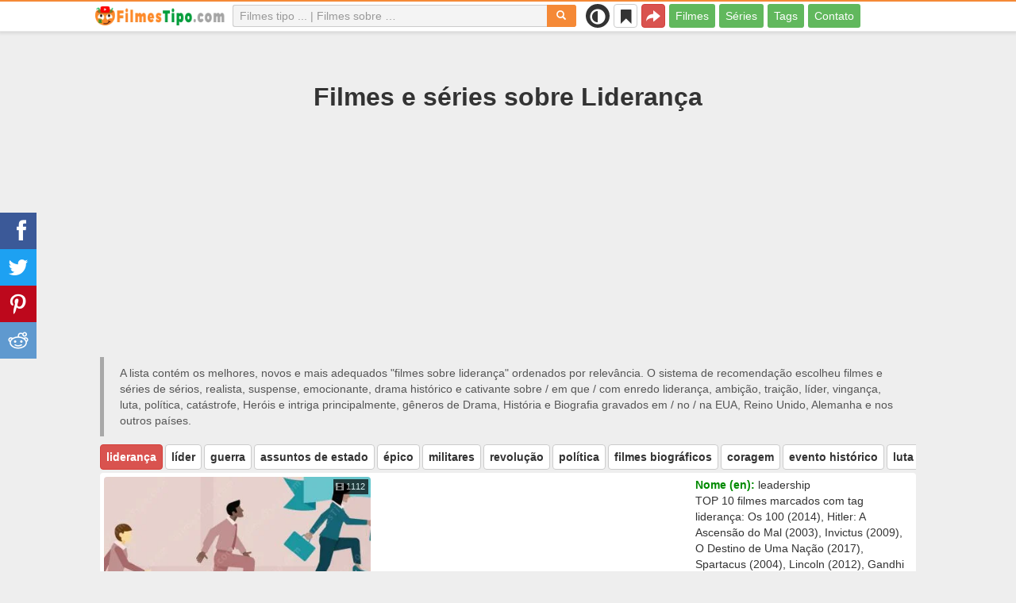

--- FILE ---
content_type: text/html; charset=UTF-8
request_url: https://filmestipo.com/sobre/25347-lideranca
body_size: 52534
content:
<!DOCTYPE html>
<html lang="pt">
<head>
<meta charset="utf-8">
<meta name="viewport" content="width=device-width, initial-scale=1.0" />
<link rel="stylesheet" type="text/css" href="/assets/style-3nagIDN9oAV93xGqMF0hew.css" />
<script type="text/javascript">
/*<![CDATA[*/
var page_type = "tag";
var aSiteConf = {'t_Movies':'Filmes','t_Movie':'Filme','t_Tags':'Tags','t_type_movies':'Filmes','t_type_series':'Séries','t_Type_serie':'Série','t_No_results_found_3dot':'Nenhum resultado encontrado','t_go_to_movie_page':'Ir à página do filme','t_ads_rand_trailer_heading':'Selecione &quot;o filme para assistir&quot; em trailers de filmes selecionados','t_ads_rand_trailer_next_trailer':'Próximo','t_ads_rand_trailer_next_movie':'Próximo','t_ads_rand_trailer_go_to_movie':'Ir ao filme','t_modal_nav_info':'Use os botões de navegação para assistir ao filme anterior ou ao próximo da lista','t_Close':'Fechar','t_View_all':'Ver tudo','t_Search':'Procurar','t_Also_search':'Também buscam','t_Popular':'Populares','t_Recommended':'Recomendados','t_adult_show':'Ver','t_adult_are_you_older':'Você já tem 18 anos?','t_privacy_message':'Utilizamos cookies essenciais de acordo com a nossa {privacy} e, ao continuar navegando, você concorda com estas condições.','t_Privacy_Policy':'Política de Privacidade','t_Preferences':false,'t_Accept':'OK','t_Add':'Adicionar','t_Delete':'Excluir','t_Watchlist':'Minha Lista','t_Title':'Título','t_Watch':'Assistir','t_Trailer':'Trailer','t_Next':'Próxima','t_Prev':'Anterior','t_pick_ins_heading':'Assista agora','t_pick_select_multiple_tags':'pick_select_multiple_tags','t_pick_your_criteria':'Seus critérios para escolher um filme para assistir','t_pick_click_on_button':'pick_click_on_button','t_pick_click_to_get_recommendation':'pick_click_to_get_recommendation','t_Load_More_Tags':'Mais tags','t_Watchlist_empty':'Use o recurso Minha Lista sem cadastro! Basta clicar em {1} ou {2} para adicionar filmes à sua Minha Lista instantaneamente.','t_Subscribe':'Inscreva-se','t_subscribe_enter_your_email':'Digite seu e-mail','t_subscribe_no_spam':'Sem spam. Cancele a inscrição a qualquer momento.','t_subscribe_error_email':'Verifique seu endereço de e-mail','t_subscribe_error_already_exists':'Você já está inscrito','t_error_message_common':'Algo deu errado','t_Share':'Compartilhar','t_Copy_link':'Copiar link','t_Copy_link_success':'Link copiado para a área de transferência!','t_Copy_list':'Copiar lista','t_Copy_success':'Copiado para a área de transferência!','privacy_bar_show':false,'url_movie':'/film','url_tag':'/sobre','url_pick':'/recomendaria','url_privacy':'/privacy','url_poster':'/img_pt/movie/thumb','url_tag_picture':'/img_pt/tag/thumb'};
var is_local = false;
var sSiteLang = 'pt';
var is_hieroglyph = false;
/*]]>*/
</script>
<title>Filmes e séries sobre liderança | Melhores e Novos filmes</title>
<meta name="description" content="Liderança - filmes: Os 100 (2014), Hitler: A Ascensão do Mal (2003), Invictus (2009), O Destino de Uma Nação (2017), Spartacus (2004), Lincoln (2012), Gandhi (1982), O Último Samurai (2003), O Império (2005), Jericho (2006)"/>
<meta name="keywords" content="liderança filmes, liderança séries"/>
<link rel="canonical" href="https://filmestipo.com/sobre/25347-lideranca" />
<meta property="og:type" content="website" />
<meta property="og:url" content="https://filmestipo.com/sobre/25347-lideranca" />
<meta property="og:title" content="Filmes e séries sobre liderança | Melhores e Novos filmes" />
<meta property="og:description" content="Liderança - filmes: Os 100 (2014), Hitler: A Ascensão do Mal (2003), Invictus (2009), O Destino de Uma Nação (2017), Spartacus (2004), Lincoln (2012), Gandhi (1982), O Último Samurai (2003), O Império (2005), Jericho (2006)" />
<meta property="og:image" content="https://filmestipo.com/img_pt/tag/thumb/db/25347.jpg" />
<meta property="twitter:card" content="summary_large_image" />
<meta property="twitter:title" content="Filmes e séries sobre liderança | Melhores e Novos filmes" />
<meta property="twitter:description" content="Liderança - filmes: Os 100 (2014), Hitler: A Ascensão do Mal (2003), Invictus (2009), O Destino de Uma Nação (2017), Spartacus (2004), Lincoln (2012), Gandhi (1982), O Último Samurai (2003), O Império (2005), Jericho (2006)" />
<meta property="twitter:image" content="https://filmestipo.com/img_pt/tag/thumb/db/25347.jpg" />
<link rel="icon" type="image/png" href="/img_pt/favicon/favicon-96x96.png" sizes="96x96" />
<link rel="icon" type="image/svg+xml" href="/img_pt/favicon/favicon.svg" />
<link rel="shortcut icon" href="/img_pt/favicon/favicon.ico" />
<link rel="apple-touch-icon" sizes="180x180" href="/img_pt/favicon/apple-touch-icon.png" />
<meta name="apple-mobile-web-app-title" content="FilmesTipo" />
<link rel="manifest" href="/img_pt/favicon/site.webmanifest" />
</head>
<body><script type="text/javascript">
/*<![CDATA[*/
(function(){if(localStorage.getItem("dark-mode")==="1"){document.body.classList.add("dark-mode")}})();
/*]]>*/
</script>

<header class="clearfix" id="header">
    <nav class="navbar navbar-default navbar-fixed-top">
        <div class="container">
            <div class="row">
                <div class="col-md-2 col-sm-2 col-ms-12 col-xs-12 column-logo">
                    <div class="navbar-header">

                        <button type="button" class="navbar-toggle collapsed" data-toggle="collapse" data-target="#main-menu-navbar-collapse" aria-expanded="false" aria-label="Menu">
                            <span class="sr-only"> </span>
                            <span class="icon-bar"></span>
                            <span class="icon-bar"></span>
                            <span class="icon-bar"></span>
                        </button>
                                                <button title="Compartilhar" class="btn btn-danger header-share visible-xs-block visible-ms-block" onclick="headerShare()"><span class="glyphicon glyphicon-share-alt"></span></button>
                        <button title="Minha Lista" class="btn btn-default header-watchlist visible-xs-block visible-ms-block" onclick="favShowList()"><span class="glyphicon glyphicon-bookmark"></span></button>
                        <span class="theme-switcher visible-xs-block visible-ms-block">
                            <span class="theme-switcher__control">
                                <i class="glyphicon glyphicon-adjust"></i>
                            </span>
                        </span>
                                                <a href="/" id="header-logo" aria-label="filmestipo.com"><img class="img-responsive" width="400" height="60" title="filmestipo.com" src="/css/img/logo_pt.png" alt="filmestipo.com" decoding="async" fetchpriority="high" /></a>

                                            </div>
                </div>

                <div class="col-md-5 col-sm-4 col-ms-12 col-xs-12 column-top-search">
                    <div id="top-search-c">
                        <div id="top-search-form">
                            <div class="input-group">
                                <input id="top-search" class="form-control ui-autocomplete-input" placeholder="Filmes tipo ... | Filmes sobre …" type="text" name="Movie" autocomplete="off">
                                <div class="input-group-btn">
                                    <button id="btn-top-search" class="btn btn-default" type="button" onclick="topSearch();" aria-label="Procurar"><span id="btn-top-search-icon" class="glyphicon glyphicon-search" onclick="topSearch();"></span></button>
                                </div>
                            </div>
                        </div>
                        <div id="top-search-result-c">
                            <div id="top-search-result">

                            </div>
                        </div>
                    </div>
                </div>
                <div class="col-md-5 col-sm-6 col-ms-12 col-xs-12 column-top-btn">

                    <span class="theme-switcher visible-lg-block visible-md-block visible-sm-block">
                        <span class="theme-switcher__control">
                            <i class="glyphicon glyphicon-adjust"></i>
                        </span>
                    </span>
                    <button title="Minha Lista" class="btn btn-default header-watchlist visible-lg-block visible-md-block visible-sm-block" onclick="favShowList()"><span class="glyphicon glyphicon-bookmark"></span></button>
                    <button title="Compartilhar" class="btn btn-danger header-share visible-lg-block visible-md-block visible-sm-block" onclick="headerShare()"><span class="glyphicon glyphicon-share-alt"></span></button>
                    <div class="collapse navbar-collapse" id="main-menu-navbar-collapse">
                        <ul class="nav navbar-nav" id="yw3">
<li><a data-goal="main-menu-movie" href="/film">Filmes</a></li>
<li><a data-goal="main-menu-serie" href="/serie">Séries</a></li>
<li><a data-goal="main-menu-tag" href="/sobre">Tags</a></li>
<li><a data-goal="main-menu-contact" href="/contact">Contato</a></li>
</ul>                    </div>
                </div>
            </div>
        </div>
    </nav>
</header>
<div id="main">
    <div class="container">
        <div id="topRightNotify" class='notifications top-right'>
            <div class="loading" id="mainLoading"></div>
        </div>
        
<div id="content">
    <div class="block-main block-main-first">
    <div class="heading-c">
        <h1>Filmes e séries sobre Liderança</h1>
        <div class="block-ins-gad" id="ins-gad-h1"> <script async src="https://pagead2.googlesyndication.com/pagead/js/adsbygoogle.js?client=ca-pub-4125147252502590" crossorigin="anonymous"></script> <!-- pt adaptive --> <ins class="adsbygoogle" style="display:block" data-ad-client="ca-pub-4125147252502590" data-ad-slot="5371149241" data-ad-format="auto" data-full-width-responsive="true" data-ad-channel="2644407965+1777240271"></ins> <script> (adsbygoogle = window.adsbygoogle || []).push({}); </script> </div>
                <div class="h-desc">
        A lista contém os melhores, novos e mais adequados &quot;filmes sobre liderança&quot; ordenados por relevância. O sistema de recomendação escolheu filmes e séries de  sérios, realista, suspense, emocionante, drama histórico e cativante  sobre &#047; em que &#047; com enredo liderança, ambição, traição, líder, vingança, luta, política, catástrofe, Heróis e intriga principalmente, gêneros de Drama, História e Biografia gravados em &#047; no &#047; na EUA, Reino Unido, Alemanha e nos outros países.        </div>
                    </div>

    <div class="tags-scroll" data-nosnippet><button class="btn btn-danger" type="button">liderança</button><button class="btn btn-default" type="button" onclick="goTagById(2648)">líder</button><button class="btn btn-default" type="button" onclick="goTagById(123326)">guerra</button><button class="btn btn-default" type="button" onclick="goTagById(123340)">assuntos de estado</button><button class="btn btn-default" type="button" onclick="goTagById(4575)">épico</button><button class="btn btn-default" type="button" onclick="goTagById(56)">militares</button><button class="btn btn-default" type="button" onclick="goTagById(1895)">revolução</button><button class="btn btn-default" type="button" onclick="goTagById(696)">política</button><button class="btn btn-default" type="button" onclick="goTagById(16276)">filmes biográficos</button><button class="btn btn-default" type="button" onclick="goTagById(2503)">coragem</button><button class="btn btn-default" type="button" onclick="goTagById(3268)">evento histórico</button><button class="btn btn-default" type="button" onclick="goTagById(13398)">luta</button><button class="btn btn-default" type="button" onclick="goTagById(113328)">político</button><button class="btn btn-default" type="button" onclick="goTagById(34517)">intriga política</button><button class="btn btn-default" type="button" onclick="goTagById(3740)">liberdade</button><button class="btn btn-default" type="button" onclick="goTagById(10946)">rebelião</button><button class="btn btn-default" type="button" onclick="goTagById(123562)">conflito</button><button class="btn btn-default" type="button" onclick="goTagById(124760)">motivacional</button><button class="btn btn-default" type="button" onclick="goTagById(9612)">idealismo</button><button class="btn btn-default" type="button" onclick="goTagById(131655)">drama histórico</button><button class="btn btn-default" type="button" onclick="goTagById(5510)">intriga</button><button class="btn btn-default" type="button" onclick="goTagById(30164)">história do mundo</button><button class="btn btn-default" type="button" onclick="goTagById(2332)">campo de batalha</button><button class="btn btn-default" type="button" onclick="goTagById(2830)">combate</button><button class="btn btn-default" type="button" onclick="goTagById(1346)">sacrifício</button><button class="btn btn-default" type="button" onclick="goTagById(4909)">exército</button><button class="btn btn-default" type="button" onclick="goTagById(109322)">factual</button><button class="btn btn-default" type="button" onclick="goTagById(51719)">agitação política</button><button class="btn btn-default" type="button" onclick="goTagById(65)">soldado</button><button class="btn btn-default" type="button" onclick="goTagById(123867)">batalhas</button><button class="btn btn-default" type="button" onclick="goTagById(32647)">mito</button><button class="btn btn-default" type="button" onclick="goTagById(20011)">baseado em factos verídicos</button><button class="btn btn-default" type="button" onclick="goTagById(83133)">Espírito humano</button><button class="btn btn-default" type="button" onclick="goTagById(12065)">motivação</button><button class="btn btn-default" type="button" onclick="goTagById(29650)">antigo</button><button class="btn btn-default" type="button" onclick="goTagById(1566)">baseados em fatos reais</button><button class="btn btn-default" type="button" onclick="goTagById(134916)">a Grande Guerra</button></div>        <div class="item-c">
        <div class="item item-big item-tag clearfix">
                        <div class="row">
                <div class="col-md-4 col-sm-4 col-ms-3 col-xs-12 column-img">
                    <div class="img-c">
                        <img class="img-responsive" width="400" height="200" title="filmes sobre liderança" src="/img_pt/tag/thumb/db/25347.jpg" alt="filmes sobre liderança" />                        <div class="block-ins-num" data-nosnippet><span aria-hidden="true" class="glyphicon glyphicon-film"></span> 1112</div>
                        <div class="img_btn_actions">
                            <button class="btn btn-inverse btn-icon" onclick="movieTrailerShowFirst('tag_rel')"><span class="glyphicon glyphicon-play-circle"></span></button>
                            <button class="btn btn-danger btn-icon" onclick="openShareModal()"><span class="glyphicon glyphicon-share-alt"></span></button>
                        </div>
                    </div>
                                    </div>
                <div class="col-md-8 col-sm-8 col-ms-9 col-xs-12 column-content">
                                                    <div class="row">
                                    <div class="col-lg-7 col-md-7 col-sm-7 col-xs-12">
                                        <div class="block-ins-gad" id="ins-gad-center"> <script async src="https://pagead2.googlesyndication.com/pagead/js/adsbygoogle.js?client=ca-pub-4125147252502590" crossorigin="anonymous"></script> <!-- pt center adaptive --> <ins class="adsbygoogle" style="display:block" data-ad-client="ca-pub-4125147252502590" data-ad-slot="7655538362" data-ad-format="rectangle" data-full-width-responsive="true" data-ad-channel="5222469848+1777240271"></ins> <script> (adsbygoogle = window.adsbygoogle || []).push({}); </script> </div>
                                    </div>
                                    <div class="col-lg-5 col-md-5 col-sm-5 col-xs-12">
                                                                                    <div class="attr">
                                                <span class="entry">Nome (en):</span> <span class="value">leadership</span>
                                            </div>
                                                                                    <div class="attr attr-desc-1">
                                            TOP 10 filmes marcados com tag liderança: Os 100 (2014), Hitler: A Ascensão do Mal (2003), Invictus (2009), O Destino de Uma Nação (2017), Spartacus (2004), Lincoln (2012), Gandhi (1982), O Último Samurai (2003), O Império (2005), Jericho (2006).                                        </div>
                                    </div>
                                </div>
                                                </div>
            </div>
        </div>
    </div>
    </div>


<div class="row">
    <div class="col-md-6 col-sm-6 col-ms-6 col-xs-12">
        <div id="best-movies" class="section section-small section-with-desc list-top" data-nosnippet>
            <div class="section-title featured-top">
                <div class="actions">
                    <button class="btn btn-act" onclick="movieTrailerShowFirst('tag_best_movie')">Ver tudo <span aria-hidden="true" class="glyphicon glyphicon-list"></span></button>
                </div>
                <h2>Melhores filmes</h2>

                            </div>
            <div class="section-content">
                <div class="block-ins block-ins-tag-s1">
    <div class="pick-item">
        <div class="pick-item-list">
            <table class="table table-striped">
                                        <tr>
                            <td>
                                <a target="_blank" href="/film/11545-mestre-dos-mares-o-lado-mais-distante-do-mundo">Mestre dos Mares: O Lado Mais Distante do Mundo (2003)</a>                            </td>
                            <td class="td-trailer">
                                                                    <button class="btn btn-inverse btn-sm" aria-label="Assistir" onclick="showMovieTrailer(11545, 'tag_best_movie')"><span aria-hidden="true" class="glyphicon glyphicon-play-circle"></span></button>
                                                            </td>
                            <td class="td-rating">
                                                                <span class="glyphicon glyphicon-signal" aria-hidden="true"></span>&nbsp;<span title="rating">7.5</span>
                                                            </td>
                        </tr>
                                                <tr>
                            <td>
                                <a target="_blank" href="/film/27541-coracao-valente">Coração Valente (1995)</a>                            </td>
                            <td class="td-trailer">
                                                                    <button class="btn btn-inverse btn-sm" aria-label="Assistir" onclick="showMovieTrailer(27541, 'tag_best_movie')"><span aria-hidden="true" class="glyphicon glyphicon-play-circle"></span></button>
                                                            </td>
                            <td class="td-rating">
                                                                <span class="glyphicon glyphicon-signal" aria-hidden="true"></span>&nbsp;<span title="rating">8.3</span>
                                                            </td>
                        </tr>
                                                <tr>
                            <td>
                                <a target="_blank" href="/film/10773-o-ultimo-samurai">O Último Samurai (2003)</a>                            </td>
                            <td class="td-trailer">
                                                                    <button class="btn btn-inverse btn-sm" aria-label="Assistir" onclick="showMovieTrailer(10773, 'tag_best_movie')"><span aria-hidden="true" class="glyphicon glyphicon-play-circle"></span></button>
                                                            </td>
                            <td class="td-rating">
                                                                <span class="glyphicon glyphicon-signal" aria-hidden="true"></span>&nbsp;<span title="rating">7.8</span>
                                                            </td>
                        </tr>
                                                <tr>
                            <td>
                                <a target="_blank" href="/film/39136-carmesim">Carmesim (2009)</a>                            </td>
                            <td class="td-trailer">
                                                                    <button class="btn btn-inverse btn-sm" aria-label="Assistir" onclick="showMovieTrailer(39136, 'tag_best_movie')"><span aria-hidden="true" class="glyphicon glyphicon-play-circle"></span></button>
                                                            </td>
                            <td class="td-rating">
                                                                <span class="glyphicon glyphicon-signal" aria-hidden="true"></span>&nbsp;<span title="rating">8.0</span>
                                                            </td>
                        </tr>
                                                <tr>
                            <td>
                                <a target="_blank" href="/film/9035-gungrave">Gungrave (2003)</a>                            </td>
                            <td class="td-trailer">
                                                                    <button class="btn btn-inverse btn-sm" aria-label="Assistir" onclick="showMovieTrailer(9035, 'tag_best_movie')"><span aria-hidden="true" class="glyphicon glyphicon-play-circle"></span></button>
                                                            </td>
                            <td class="td-rating">
                                                                <span class="glyphicon glyphicon-signal" aria-hidden="true"></span>&nbsp;<span title="rating">7.9</span>
                                                            </td>
                        </tr>
                                    </table>
        </div>
    </div>
</div>            </div>
        </div>
    </div>
    <div class="col-md-6 col-sm-6 col-ms-6 col-xs-12">
        <div id="new-movies" class="section section-small section-with-desc list-top"  data-nosnippet>
            <div class="section-title featured-top">
                <div class="actions">
                    <button class="btn btn-act" onclick="movieTrailerShowFirst('tag_new_movie')">Ver tudo <span aria-hidden="true" class="glyphicon glyphicon-list"></span></button>
                </div>
                <h2>Novos filmes</h2>
                            </div>
            <div class="section-content">
                <div class="block-ins block-ins-tag-s1">
    <div class="pick-item">
        <div class="pick-item-list">
            <table class="table table-striped">
                                        <tr>
                            <td>
                                <a target="_blank" href="/film/55357-star-trek-secao-31">Star Trek: Seção 31 (2025)</a>                            </td>
                            <td class="td-trailer">
                                                                    <button class="btn btn-inverse btn-sm" aria-label="Assistir" onclick="showMovieTrailer(55357, 'tag_new_movie')"><span aria-hidden="true" class="glyphicon glyphicon-play-circle"></span></button>
                                                            </td>
                            <td class="td-rating">
                                                                <span class="glyphicon glyphicon-signal" aria-hidden="true"></span>&nbsp;<span title="rating">3.8</span>
                                                            </td>
                        </tr>
                                                <tr>
                            <td>
                                <a target="_blank" href="/film/58346-so-a-terra-permanece">Só a Terra Permanece (2024)</a>                            </td>
                            <td class="td-trailer">
                                                                    <button class="btn btn-inverse btn-sm" aria-label="Assistir" onclick="showMovieTrailer(58346, 'tag_new_movie')"><span aria-hidden="true" class="glyphicon glyphicon-play-circle"></span></button>
                                                            </td>
                            <td class="td-rating">
                                                                <span class="glyphicon glyphicon-signal" aria-hidden="true"></span>&nbsp;<span title="rating">6.2</span>
                                                            </td>
                        </tr>
                                                <tr>
                            <td>
                                <a target="_blank" href="/film/57393-putin">Putin (2025)</a>                            </td>
                            <td class="td-trailer">
                                                                    <button class="btn btn-inverse btn-sm" aria-label="Assistir" onclick="showMovieTrailer(57393, 'tag_new_movie')"><span aria-hidden="true" class="glyphicon glyphicon-play-circle"></span></button>
                                                            </td>
                            <td class="td-rating">
                                                                <span class="glyphicon glyphicon-signal" aria-hidden="true"></span>&nbsp;<span title="rating">3.1</span>
                                                            </td>
                        </tr>
                                                <tr>
                            <td>
                                <a target="_blank" href="/film/59111-davi">Davi (2025)</a>                            </td>
                            <td class="td-trailer">
                                                                    <button class="btn btn-inverse btn-sm" aria-label="Assistir" onclick="showMovieTrailer(59111, 'tag_new_movie')"><span aria-hidden="true" class="glyphicon glyphicon-play-circle"></span></button>
                                                            </td>
                            <td class="td-rating">
                                                            </td>
                        </tr>
                                                <tr>
                            <td>
                                <a target="_blank" href="/film/55644-magalhaes">Fernão de Magalhães (2025)</a>                            </td>
                            <td class="td-trailer">
                                                                    <button class="btn btn-inverse btn-sm" aria-label="Assistir" onclick="showMovieTrailer(55644, 'tag_new_movie')"><span aria-hidden="true" class="glyphicon glyphicon-play-circle"></span></button>
                                                            </td>
                            <td class="td-rating">
                                                                <span class="glyphicon glyphicon-signal" aria-hidden="true"></span>&nbsp;<span title="rating">6.7</span>
                                                            </td>
                        </tr>
                                    </table>
        </div>
    </div>
</div>            </div>
        </div>
    </div>
</div>




<div id="block-tag-movie-list" class="block-main">
    <div class="heading-c">
        <h2>Lista de filmes - liderança</h2>
                <div class="block-ins-gad" id="ins-gad-h2"> <script async src="https://pagead2.googlesyndication.com/pagead/js/adsbygoogle.js?client=ca-pub-4125147252502590" crossorigin="anonymous"></script> <!-- pt adaptive --> <ins class="adsbygoogle" style="display:block" data-ad-client="ca-pub-4125147252502590" data-ad-slot="5371149241" data-ad-format="auto" data-full-width-responsive="true" data-ad-channel="9671769170+1777240271"></ins> <script> (adsbygoogle = window.adsbygoogle || []).push({}); </script> </div>
    </div>

    
    <div class="block-tailer-and-sub block-trailer-and-sub-before"><div class="row"><div class="col-md-6 col-sm-6 col-ms-12 col-xs-12"><div class="lb-item pick-by-trailer-c"><div class="entry">Escolha um Filme pelo Trailer</div><button class="btn btn-lg btn-inverse btn-block" onclick="movieTrailerShowFirst('tag_rel')">Assistir Trailers <span aria-hidden="true" class="glyphicon glyphicon-play-circle"></span></button></div></div><div class="col-md-6 col-sm-6 col-ms-12 col-xs-12"><div class="lb-item subscribe-c"><span class="entry entry-sub">Salvar ou compartilhar esta lista</span> <button class="btn btn-lg btn-block btn-danger native-share" onclick="openShareModal()">Salvar ou compartilhar <span aria-hidden="true" class="glyphicon glyphicon-share-alt"></span></button> </div></div></div></div>
        <div id="tag-movie-list-widget">
        <div id="yw1" class="list-view">
<div class="items">
<div id="tag-movie-list" class="item-c">
<div class="item item-small item-movie clearfix" data-id="3163">
    <div class="item-name">
        <div class="name-c">
            <a class="name" data-id="3163" id="rel-3163" href="/film/3163-os-100">Os 100 (2014)</a>        </div>
        <div class="rat">
                            <div class="rat-rating" title="rating" data-nosnippet>
                    <span class="glyphicon glyphicon-signal" aria-hidden="true"></span>&nbsp;7.5                </div>
                                        <div class="rat-vote" title="votes" data-nosnippet>
                    <span class="glyphicon glyphicon-thumbs-up" aria-hidden="true"></span>&nbsp;298K                </div>
                    </div>
    </div>
        <div class="row">
        <div class="col-md-2 col-sm-2 col-ms-3 col-xs-12 column-img">
                <div class="img-c">
                    <img class="img-responsive" width="300" height="450" data-id="3163" onclick="showMovieTrailerById(3163,&#039;tag_rel&#039;)" loading="lazy" src="/img_pt/movie/thumb/c9/3163.jpg" alt="Os 100 (2014)" />                </div>

                                    <button class="btn btn-inverse btn-lg trailer-btn" onclick="showMovieTrailerById(3163, 'tag_rel')">Trailer <span aria-hidden="true" class="glyphicon glyphicon-play-circle hidden-sm hidden-ms"></span></button>
                
                        </div>
        <div class="col-md-10 col-sm-10 col-ms-9 col-xs-12">
                        <div class="row">
                <div class="col-md-9 col-sm-8 col-xs-12 column-content movie-content">
                                            <div class="attr">
                            <span class="entry">Gênero:</span> <span class="value">Ação, Drama, Ficção científica</span>
                        </div>
                                                                <div class="attr">
                            <span class="entry">País:</span> <span class="value">EUA</span>
                        </div>
                                                                <div class="attr">
                            <span class="entry">Duração:</span> <span class="value">43 min.</span>
                        </div>
                                        <div class="attr attr-types"><span class="label label-default">Série</span></div>                                            <div class="attr attr-story">
                            <span class="entry">Sinopse:</span>
                            <span class="value">Noventa e Sete anos antes, um apocalipse nuclear dizimou o planeta Terra e destruiu a civilização. Os únicos sobreviventes foram os 400 habitantes de 12 estações espaciais que estavam em órbita durante o acontecimento. Depois de tantos anos, a ...</span>
                        </div>
                        <div class="block-ins-gad"> <script async src="https://pagead2.googlesyndication.com/pagead/js/adsbygoogle.js?client=ca-pub-4125147252502590" crossorigin="anonymous"></script> <!-- pt adaptive --> <ins class="adsbygoogle" style="display:block" data-ad-client="ca-pub-4125147252502590" data-ad-slot="5371149241" data-ad-format="auto" data-full-width-responsive="true" data-ad-channel="8627620787+1777240271"></ins> <script> (adsbygoogle = window.adsbygoogle || []).push({}); </script> </div>
                            <div class="attr attr-tag attr-tag-group-3">
                                <span class="entry">Estilo:</span>
                                <span class="value">
                                emocionante, sérios, suspense, futurista, estilizado ...                                </span>
                            </div>
                                                        <div class="attr attr-tag attr-tag-group-4">
                                <span class="entry">Espectadores:</span>
                                <span class="value">
                                adolescentes, pré-adolescentes, drama para adolescentes, adulto                                </span>
                            </div>
                                                        <div class="attr attr-tag attr-tag-group-1">
                                <span class="entry">História:</span>
                                <span class="value">
                                sobrevivência, pós apocalipse, perigo, destino da humanidade, existência humana, liderança, juventude, holocausto nuclear, o espaço sideral, estação Espacial, amizade, rivalidade ...                                </span>
                            </div>
                                                        <div class="attr attr-tag attr-tag-group-2">
                                <span class="entry">Tempo:</span>
                                <span class="value">
                                futuro, futuro próximo                                </span>
                            </div>
                                                        <div class="attr attr-tag attr-tag-group-5">
                                <span class="entry">Lugar:</span>
                                <span class="value">
                                EUA                                </span>
                            </div>
                                                                    <div class="movie-go-to">
                        <button class="btn btn-inverse btn-lg" data-id="3163" onclick="goMovieById(3163)"><span aria-hidden="true" class="glyphicon glyphicon-play"></span> Filme <span aria-hidden="true" class="glyphicon glyphicon-play"></span></button>
                    </div>
                                    </div>
                                <div class="col-md-3 col-sm-4 col-xs-12 column-smt">
                    <div class="row item-vote-c">
                        <div class="col-md-12 col-sm-12 col-xs-4"><div class="smt-header-c" data-nosnippet>são relevantes?</div></div>

                        
                                                <div class="col-md-6 col-sm-6 col-xs-4"><button class="vote-btn btn btn-success" onclick="voteMark(this)" data-vote-type="t" data-vote-id="3163_25347" data-vote-value="1" name="yt0" type="button">Sim <span aria-hidden="true" class="glyphicon glyphicon-thumbs-up"></span></button></div>
                        <div class="col-md-6 col-sm-6 col-xs-4"><button class="vote-btn btn btn-danger" onclick="voteMark(this)" data-vote-type="t" data-vote-id="3163_25347" data-vote-value="0" name="yt1" type="button">Não <span aria-hidden="true" class="glyphicon glyphicon-thumbs-down"></span></button></div>
                        
                                            </div>
                </div>
            </div>
        </div>
    </div>
    </div><div class="item item-small item-movie clearfix" data-id="9450">
    <div class="item-name">
        <div class="name-c">
            <a class="name" data-id="9450" id="rel-9450" href="/film/9450-hitler-a-trajetoria-do-mal">Hitler: A Ascensão do Mal (2003)</a>        </div>
        <div class="rat">
                            <div class="rat-rating" title="rating" data-nosnippet>
                    <span class="glyphicon glyphicon-signal" aria-hidden="true"></span>&nbsp;7.2                </div>
                                        <div class="rat-vote" title="votes" data-nosnippet>
                    <span class="glyphicon glyphicon-thumbs-up" aria-hidden="true"></span>&nbsp;25K                </div>
                    </div>
    </div>
        <div class="row">
        <div class="col-md-2 col-sm-2 col-ms-3 col-xs-12 column-img">
                <div class="img-c">
                    <img class="img-responsive" width="300" height="450" data-id="9450" onclick="showMovieTrailerById(9450,&#039;tag_rel&#039;)" loading="lazy" src="/img_pt/movie/thumb/49/9450.jpg" alt="Hitler: A Ascensão do Mal (2003)" />                </div>

                                    <button class="btn btn-inverse btn-lg trailer-btn" onclick="showMovieTrailerById(9450, 'tag_rel')">Trailer <span aria-hidden="true" class="glyphicon glyphicon-play-circle hidden-sm hidden-ms"></span></button>
                
                        </div>
        <div class="col-md-10 col-sm-10 col-ms-9 col-xs-12">
                        <div class="row">
                <div class="col-md-9 col-sm-8 col-xs-12 column-content movie-content">
                                            <div class="attr">
                            <span class="entry">Gênero:</span> <span class="value">Biografia, Drama, História, Guerra</span>
                        </div>
                                                                <div class="attr">
                            <span class="entry">País:</span> <span class="value">Canadá, EUA</span>
                        </div>
                                                                <div class="attr">
                            <span class="entry">Duração:</span> <span class="value">93 min.</span>
                        </div>
                                        <div class="attr attr-types"><span class="label label-default">Série</span></div>                                            <div class="attr attr-story">
                            <span class="entry">Sinopse:</span>
                            <span class="value">O filme aborda a ascensão de Adolf Hitler e sua consolidação precoce do poder durante os anos após a Primeira Guerra Mundial e se concentra em como a amargurada, fragmentada política e economicamente, sociedade alemã após a guerra tornou ...</span>
                        </div>
                        <div class="block-ins-gad"> <script async src="https://pagead2.googlesyndication.com/pagead/js/adsbygoogle.js?client=ca-pub-4125147252502590" crossorigin="anonymous"></script> <!-- pt adaptive --> <ins class="adsbygoogle" style="display:block" data-ad-client="ca-pub-4125147252502590" data-ad-slot="5371149241" data-ad-format="auto" data-full-width-responsive="true" data-ad-channel="6604092678+1777240271"></ins> <script> (adsbygoogle = window.adsbygoogle || []).push({}); </script> </div>
                            <div class="attr attr-tag attr-tag-group-3">
                                <span class="entry">Estilo:</span>
                                <span class="value">
                                sérios, realista, sombrio, cativante, perturbadoras ...                                </span>
                            </div>
                                                        <div class="attr attr-tag attr-tag-group-1">
                                <span class="entry">História:</span>
                                <span class="value">
                                Hitler, Segunda Guerra Mundial, nazismo, fascismo, contra a humanidade, racismo, <span class="tag-k" onclick="goTagById(696)">política</span>, <span class="tag-k" onclick="goTagById(51719)">agitação política</span>, ditadura, nazis, liderança, ss ...                                </span>
                            </div>
                                                        <div class="attr attr-tag attr-tag-group-2">
                                <span class="entry">Tempo:</span>
                                <span class="value">
                                década de 1920, década de 1930, século 20, década de 1910                                </span>
                            </div>
                                                        <div class="attr attr-tag attr-tag-group-5">
                                <span class="entry">Lugar:</span>
                                <span class="value">
                                Alemanha, Europa, Áustria                                </span>
                            </div>
                                                                    <div class="movie-go-to">
                        <button class="btn btn-inverse btn-lg" data-id="9450" onclick="goMovieById(9450)"><span aria-hidden="true" class="glyphicon glyphicon-play"></span> Filme <span aria-hidden="true" class="glyphicon glyphicon-play"></span></button>
                    </div>
                                    </div>
                                <div class="col-md-3 col-sm-4 col-xs-12 column-smt">
                    <div class="row item-vote-c">
                        <div class="col-md-12 col-sm-12 col-xs-4"><div class="smt-header-c" data-nosnippet>são relevantes?</div></div>

                        
                                                <div class="col-md-6 col-sm-6 col-xs-4"><button class="vote-btn btn btn-success" onclick="voteMark(this)" data-vote-type="t" data-vote-id="9450_25347" data-vote-value="1" name="yt2" type="button">Sim <span aria-hidden="true" class="glyphicon glyphicon-thumbs-up"></span></button></div>
                        <div class="col-md-6 col-sm-6 col-xs-4"><button class="vote-btn btn btn-danger" onclick="voteMark(this)" data-vote-type="t" data-vote-id="9450_25347" data-vote-value="0" name="yt3" type="button">Não <span aria-hidden="true" class="glyphicon glyphicon-thumbs-down"></span></button></div>
                        
                                            </div>
                </div>
            </div>
        </div>
    </div>
    </div><div class="block-ins-gad"> <script async src="https://pagead2.googlesyndication.com/pagead/js/adsbygoogle.js?client=ca-pub-4125147252502590" crossorigin="anonymous"></script> <!-- pt adaptive --> <ins class="adsbygoogle" style="display:block" data-ad-client="ca-pub-4125147252502590" data-ad-slot="5371149241" data-ad-format="auto" data-full-width-responsive="true" data-ad-channel="3564479648+1777240271"></ins> <script> (adsbygoogle = window.adsbygoogle || []).push({}); </script> </div>
<div class="item item-small item-movie clearfix" data-id="10039">
    <div class="item-name">
        <div class="name-c">
            <a class="name" data-id="10039" id="rel-10039" href="/film/10039-invictus">Invictus (2009)</a>        </div>
        <div class="rat">
                            <div class="rat-rating" title="rating" data-nosnippet>
                    <span class="glyphicon glyphicon-signal" aria-hidden="true"></span>&nbsp;7.3                </div>
                                        <div class="rat-vote" title="votes" data-nosnippet>
                    <span class="glyphicon glyphicon-thumbs-up" aria-hidden="true"></span>&nbsp;173K                </div>
                    </div>
    </div>
        <div class="row">
        <div class="col-md-2 col-sm-2 col-ms-3 col-xs-12 column-img">
                <div class="img-c">
                    <img class="img-responsive" width="300" height="450" data-id="10039" onclick="showMovieTrailerById(10039,&#039;tag_rel&#039;)" loading="lazy" src="/img_pt/movie/thumb/64/10039.jpg" alt="Invictus (2009)" />                </div>

                                    <button class="btn btn-inverse btn-lg trailer-btn" onclick="showMovieTrailerById(10039, 'tag_rel')">Trailer <span aria-hidden="true" class="glyphicon glyphicon-play-circle hidden-sm hidden-ms"></span></button>
                
                        </div>
        <div class="col-md-10 col-sm-10 col-ms-9 col-xs-12">
                        <div class="row">
                <div class="col-md-9 col-sm-8 col-xs-12 column-content movie-content">
                                            <div class="attr">
                            <span class="entry">Gênero:</span> <span class="value">Biografia, Drama, História, Esporte</span>
                        </div>
                                                                <div class="attr">
                            <span class="entry">País:</span> <span class="value">EUA</span>
                        </div>
                                                                <div class="attr">
                            <span class="entry">Duração:</span> <span class="value">134 min.</span>
                        </div>
                                                                                    <div class="attr attr-story">
                            <span class="entry">Sinopse:</span>
                            <span class="value">Recentemente eleito presidente, Nelson Mandela (Morgan Freeman) tinha consciência que a África do Sul continuava sendo um país racista e economicamente dividido, em decorrência do apartheid. A proximidade da Copa do Mundo de Rúgbi, pela ...</span>
                        </div>
                        <div class="block-ins-gad"> <script async src="https://pagead2.googlesyndication.com/pagead/js/adsbygoogle.js?client=ca-pub-4125147252502590" crossorigin="anonymous"></script> <!-- pt adaptive --> <ins class="adsbygoogle" style="display:block" data-ad-client="ca-pub-4125147252502590" data-ad-slot="5371149241" data-ad-format="auto" data-full-width-responsive="true" data-ad-channel="3840364040+1777240271"></ins> <script> (adsbygoogle = window.adsbygoogle || []).push({}); </script> </div>
                            <div class="attr attr-tag attr-tag-group-3">
                                <span class="entry">Estilo:</span>
                                <span class="value">
                                inspirador, sincero, filme cristão, animadore, <span class="tag-k" onclick="goTagById(113328)">político</span> ...                                </span>
                            </div>
                                                        <div class="attr attr-tag attr-tag-group-4">
                                <span class="entry">Espectadores:</span>
                                <span class="value">
                                adulto                                </span>
                            </div>
                                                        <div class="attr attr-tag attr-tag-group-1">
                                <span class="entry">História:</span>
                                <span class="value">
                                <span class="tag-k" onclick="goTagById(83133)">Espírito humano</span>, rúgbi, racismo, Presidente, <span class="tag-k" onclick="goTagById(696)">política</span>, apartheid, liderança, azarão, <span class="tag-k" onclick="goTagById(2648)">líder</span>, <span class="tag-k" onclick="goTagById(16276)">filmes biográficos</span>, político, filosofia de vida ...                                </span>
                            </div>
                                                        <div class="attr attr-tag attr-tag-group-2">
                                <span class="entry">Tempo:</span>
                                <span class="value">
                                ano 2009, década de 90, década de 2000, ano 1995, século 20                                </span>
                            </div>
                                                        <div class="attr attr-tag attr-tag-group-5">
                                <span class="entry">Lugar:</span>
                                <span class="value">
                                África do Sul, África, Cidade do Cabo, África do Sul, Joanesburgo África do Sul, nova Jersey ...                                </span>
                            </div>
                                                                    <div class="movie-go-to">
                        <button class="btn btn-inverse btn-lg" data-id="10039" onclick="goMovieById(10039)"><span aria-hidden="true" class="glyphicon glyphicon-play"></span> Filme <span aria-hidden="true" class="glyphicon glyphicon-play"></span></button>
                    </div>
                                    </div>
                                <div class="col-md-3 col-sm-4 col-xs-12 column-smt">
                    <div class="row item-vote-c">
                        <div class="col-md-12 col-sm-12 col-xs-4"><div class="smt-header-c" data-nosnippet>são relevantes?</div></div>

                        
                                                <div class="col-md-6 col-sm-6 col-xs-4"><button class="vote-btn btn btn-success" onclick="voteMark(this)" data-vote-type="t" data-vote-id="10039_25347" data-vote-value="1" name="yt4" type="button">Sim <span aria-hidden="true" class="glyphicon glyphicon-thumbs-up"></span></button></div>
                        <div class="col-md-6 col-sm-6 col-xs-4"><button class="vote-btn btn btn-danger" onclick="voteMark(this)" data-vote-type="t" data-vote-id="10039_25347" data-vote-value="0" name="yt5" type="button">Não <span aria-hidden="true" class="glyphicon glyphicon-thumbs-down"></span></button></div>
                        
                                            </div>
                </div>
            </div>
        </div>
    </div>
    </div><div class="item item-small item-movie clearfix" data-id="24448">
    <div class="item-name">
        <div class="name-c">
            <a class="name" data-id="24448" id="rel-24448" href="/film/24448-o-destino-de-uma-nacao">O Destino de Uma Nação (2017)</a>        </div>
        <div class="rat">
                            <div class="rat-rating" title="rating" data-nosnippet>
                    <span class="glyphicon glyphicon-signal" aria-hidden="true"></span>&nbsp;7.4                </div>
                                        <div class="rat-vote" title="votes" data-nosnippet>
                    <span class="glyphicon glyphicon-thumbs-up" aria-hidden="true"></span>&nbsp;238K                </div>
                    </div>
    </div>
        <div class="row">
        <div class="col-md-2 col-sm-2 col-ms-3 col-xs-12 column-img">
                <div class="img-c">
                    <img class="img-responsive" width="300" height="450" data-id="24448" onclick="showMovieTrailerById(24448,&#039;tag_rel&#039;)" loading="lazy" src="/img_pt/movie/thumb/2e/24448.jpg" alt="O Destino de Uma Nação (2017)" />                </div>

                                    <button class="btn btn-inverse btn-lg trailer-btn" onclick="showMovieTrailerById(24448, 'tag_rel')">Trailer <span aria-hidden="true" class="glyphicon glyphicon-play-circle hidden-sm hidden-ms"></span></button>
                
                        </div>
        <div class="col-md-10 col-sm-10 col-ms-9 col-xs-12">
                        <div class="row">
                <div class="col-md-9 col-sm-8 col-xs-12 column-content movie-content">
                                            <div class="attr">
                            <span class="entry">Gênero:</span> <span class="value">Biografia, Drama, História, Guerra</span>
                        </div>
                                                                <div class="attr">
                            <span class="entry">País:</span> <span class="value">Reino Unido, EUA, China</span>
                        </div>
                                                                <div class="attr">
                            <span class="entry">Duração:</span> <span class="value">125 min.</span>
                        </div>
                                                                                    <div class="attr attr-story">
                            <span class="entry">Sinopse:</span>
                            <span class="value">Winston Churchill (Gary Oldman) está prestes a encarar um de seus maiores desafios: tomar posse do cargo de Primeiro Mnistro da Grã-Bretanha. Paralelamente, ele começa a costurar um tratado de paz com a alemanhã Nazista que pode significar o fim ...</span>
                        </div>
                                                    <div class="attr attr-tag attr-tag-group-3">
                                <span class="entry">Estilo:</span>
                                <span class="value">
                                peça de época, inspirador, <span class="tag-k" onclick="goTagById(113328)">político</span>, sérios, realista ...                                </span>
                            </div>
                                                        <div class="attr attr-tag attr-tag-group-4">
                                <span class="entry">Espectadores:</span>
                                <span class="value">
                                encontros à noite, adolescentes                                </span>
                            </div>
                                                        <div class="attr attr-tag attr-tag-group-1">
                                <span class="entry">História:</span>
                                <span class="value">
                                Segunda Guerra Mundial, história britânica, primeiro ministro, <span class="tag-k" onclick="goTagById(696)">política</span>, política britânica, Winston Churchill, Primeiro ministro britânico, <span class="tag-k" onclick="goTagById(123326)">guerra</span>, decisão, escolha, <span class="tag-k" onclick="goTagById(2648)">líder</span>, liderança ...                                </span>
                            </div>
                                                        <div class="attr attr-tag attr-tag-group-2">
                                <span class="entry">Tempo:</span>
                                <span class="value">
                                ano 1940, ano 2017, década de 2010, Década de 1940                                </span>
                            </div>
                                                        <div class="attr attr-tag attr-tag-group-5">
                                <span class="entry">Lugar:</span>
                                <span class="value">
                                Inglaterra, Dunquerque, Grã-Bretanha, Reino Unido, Londres ...                                </span>
                            </div>
                                                                    <div class="movie-go-to">
                        <button class="btn btn-inverse btn-lg" data-id="24448" onclick="goMovieById(24448)"><span aria-hidden="true" class="glyphicon glyphicon-play"></span> Filme <span aria-hidden="true" class="glyphicon glyphicon-play"></span></button>
                    </div>
                                    </div>
                                <div class="col-md-3 col-sm-4 col-xs-12 column-smt">
                    <div class="row item-vote-c">
                        <div class="col-md-12 col-sm-12 col-xs-4"><div class="smt-header-c" data-nosnippet>são relevantes?</div></div>

                        
                                                <div class="col-md-6 col-sm-6 col-xs-4"><button class="vote-btn btn btn-success" onclick="voteMark(this)" data-vote-type="t" data-vote-id="24448_25347" data-vote-value="1" name="yt6" type="button">Sim <span aria-hidden="true" class="glyphicon glyphicon-thumbs-up"></span></button></div>
                        <div class="col-md-6 col-sm-6 col-xs-4"><button class="vote-btn btn btn-danger" onclick="voteMark(this)" data-vote-type="t" data-vote-id="24448_25347" data-vote-value="0" name="yt7" type="button">Não <span aria-hidden="true" class="glyphicon glyphicon-thumbs-down"></span></button></div>
                        
                                            </div>
                </div>
            </div>
        </div>
    </div>
    </div><div class="block-ins block-ins-tag block-ins-tag-s1">
        <div class="row">
        <div class="col-md-12 col-sm-12 col-ms-12 col-xs-12">
                        <div class="block-ins-head">Semelhantes listas de filmes</div>
        </div>
    </div>
        <div class="row equal">
                <div class="col-md-3 col-sm-3 col-ms-6 col-xs-6">
            <div class="block-ins-item">
                                <a class="block-ins-img" target="_blank" data-id="2648" href="/sobre/2648-lider"><img class="img-responsive" width="400" height="200" title="filmes sobre líder" loading="lazy" src="/img_pt/tag/thumb/8c/2648.jpg" alt="filmes sobre líder" /></a>                <div class="block-ins-caption">
                                        <a target="_blank" data-id="2648" href="/sobre/2648-lider">Líder</a>
                                    </div>
                                <div class="block-ins-num"><span aria-hidden="true" class="glyphicon glyphicon-film"></span> 698</div>
                            </div>
        </div>
                <div class="col-md-3 col-sm-3 col-ms-6 col-xs-6">
            <div class="block-ins-item">
                                <a class="block-ins-img" target="_blank" data-id="123326" href="/sobre/123326-guerra"><img class="img-responsive" width="400" height="200" title="filmes sobre guerra" loading="lazy" src="/img_pt/tag/thumb/d2/123326.jpg" alt="filmes sobre guerra" /></a>                <div class="block-ins-caption">
                                        <a target="_blank" data-id="123326" href="/sobre/123326-guerra">Guerra</a>
                                    </div>
                                <div class="block-ins-num"><span aria-hidden="true" class="glyphicon glyphicon-film"></span> 1867</div>
                            </div>
        </div>
                <div class="col-md-3 col-sm-3 col-ms-6 col-xs-6">
            <div class="block-ins-item">
                                <a class="block-ins-img" target="_blank" data-id="123340" href="/sobre/123340-assuntos-do-estado"><img class="img-responsive" width="400" height="200" title="filmes sobre assuntos de estado" loading="lazy" src="/img_pt/tag/thumb/62/123340.jpg" alt="filmes sobre assuntos de estado" /></a>                <div class="block-ins-caption">
                                        <a target="_blank" data-id="123340" href="/sobre/123340-assuntos-do-estado">Assuntos de estado</a>
                                    </div>
                                <div class="block-ins-num"><span aria-hidden="true" class="glyphicon glyphicon-film"></span> 1721</div>
                            </div>
        </div>
                <div class="col-md-3 col-sm-3 col-ms-6 col-xs-6">
            <div class="block-ins-item">
                                <a class="block-ins-img" target="_blank" data-id="4575" href="/sobre/4575-epico"><img class="img-responsive" width="400" height="200" title="filmes sobre épico" loading="lazy" src="/img_pt/tag/thumb/5e/4575.jpg" alt="filmes sobre épico" /></a>                <div class="block-ins-caption">
                                        <a target="_blank" data-id="4575" href="/sobre/4575-epico">Épico</a>
                                    </div>
                                <div class="block-ins-num"><span aria-hidden="true" class="glyphicon glyphicon-film"></span> 3081</div>
                            </div>
        </div>
            </div>
</div><div class="item item-small item-movie clearfix" data-id="15016">
    <div class="item-name">
        <div class="name-c">
            <a class="name" data-id="15016" id="rel-15016" href="/film/15016-spartacus">Spartacus (2004)</a>        </div>
        <div class="rat">
                            <div class="rat-rating" title="rating" data-nosnippet>
                    <span class="glyphicon glyphicon-signal" aria-hidden="true"></span>&nbsp;6.6                </div>
                                        <div class="rat-vote" title="votes" data-nosnippet>
                    <span class="glyphicon glyphicon-thumbs-up" aria-hidden="true"></span>&nbsp;6K                </div>
                    </div>
    </div>
        <div class="row">
        <div class="col-md-2 col-sm-2 col-ms-3 col-xs-12 column-img">
                <div class="img-c">
                    <img class="img-responsive" width="300" height="450" data-id="15016" onclick="goMovieById(15016)" loading="lazy" src="/img_pt/movie/thumb/34/15016.jpg" alt="Spartacus (2004)" />                </div>

                                    <button class="btn btn-inverse btn-lg trailer-btn" onclick="goMovieById(15016)">Trailer <span aria-hidden="true" class="glyphicon glyphicon-play-circle hidden-sm hidden-ms"></span></button>
                
                        </div>
        <div class="col-md-10 col-sm-10 col-ms-9 col-xs-12">
                        <div class="row">
                <div class="col-md-9 col-sm-8 col-xs-12 column-content movie-content">
                                            <div class="attr">
                            <span class="entry">Gênero:</span> <span class="value">Ação, Drama, História</span>
                        </div>
                                                                <div class="attr">
                            <span class="entry">País:</span> <span class="value">EUA</span>
                        </div>
                                                                <div class="attr">
                            <span class="entry">Duração:</span> <span class="value">87 min.</span>
                        </div>
                                        <div class="attr attr-types"><span class="label label-default">Série</span></div>                                            <div class="attr attr-story">
                            <span class="entry">Sinopse:</span>
                            <span class="value">Em uma Roma repleta de intrigas políticas, guerras civis entre aristocratas e provincianos, e lutas de arena, a expansão do Império é vital. Para isso, vilas são destruídas e mulheres e crianças e homens aprisionados e transformados em ...</span>
                        </div>
                        <div class="block-ins-gad"> <script async src="https://pagead2.googlesyndication.com/pagead/js/adsbygoogle.js?client=ca-pub-4125147252502590" crossorigin="anonymous"></script> <!-- pt adaptive --> <ins class="adsbygoogle" style="display:block" data-ad-client="ca-pub-4125147252502590" data-ad-slot="5371149241" data-ad-format="auto" data-full-width-responsive="true" data-ad-channel="8805683050+1777240271"></ins> <script> (adsbygoogle = window.adsbygoogle || []).push({}); </script> </div>
                            <div class="attr attr-tag attr-tag-group-3">
                                <span class="entry">Estilo:</span>
                                <span class="value">
                                <span class="tag-k" onclick="goTagById(4575)">épico</span>, sérios, atmosférico, estilizado, suspense ...                                </span>
                            </div>
                                                        <div class="attr attr-tag attr-tag-group-4">
                                <span class="entry">Espectadores:</span>
                                <span class="value">
                                noite dos meninos                                </span>
                            </div>
                                                        <div class="attr attr-tag attr-tag-group-1">
                                <span class="entry">História:</span>
                                <span class="value">
                                Roma Antiga, Império Romano, história antiga, <span class="tag-k" onclick="goTagById(10946)">rebelião</span>, herói trágico, escravidão, gladiador, liderança, corrigindo os injustiçados, desonestidade, esperanças, violência gráfica ...                                </span>
                            </div>
                                                        <div class="attr attr-tag attr-tag-group-2">
                                <span class="entry">Tempo:</span>
                                <span class="value">
                                tempos antigos, século 1, Século I a.C.                                </span>
                            </div>
                                                        <div class="attr attr-tag attr-tag-group-5">
                                <span class="entry">Lugar:</span>
                                <span class="value">
                                Roma, Itália                                </span>
                            </div>
                                                                    <div class="movie-go-to">
                        <button class="btn btn-inverse btn-lg" data-id="15016" onclick="goMovieById(15016)"><span aria-hidden="true" class="glyphicon glyphicon-play"></span> Filme <span aria-hidden="true" class="glyphicon glyphicon-play"></span></button>
                    </div>
                                    </div>
                                <div class="col-md-3 col-sm-4 col-xs-12 column-smt">
                    <div class="row item-vote-c">
                        <div class="col-md-12 col-sm-12 col-xs-4"><div class="smt-header-c" data-nosnippet>são relevantes?</div></div>

                        
                                                <div class="col-md-6 col-sm-6 col-xs-4"><button class="vote-btn btn btn-success" onclick="voteMark(this)" data-vote-type="t" data-vote-id="15016_25347" data-vote-value="1" name="yt8" type="button">Sim <span aria-hidden="true" class="glyphicon glyphicon-thumbs-up"></span></button></div>
                        <div class="col-md-6 col-sm-6 col-xs-4"><button class="vote-btn btn btn-danger" onclick="voteMark(this)" data-vote-type="t" data-vote-id="15016_25347" data-vote-value="0" name="yt9" type="button">Não <span aria-hidden="true" class="glyphicon glyphicon-thumbs-down"></span></button></div>
                        
                                            </div>
                </div>
            </div>
        </div>
    </div>
    </div><!-- ancor_ads_pos_0 --><div class="item item-small item-movie clearfix" data-id="17470">
    <div class="item-name">
        <div class="name-c">
            <a class="name" data-id="17470" id="rel-17470" href="/film/17470-lincoln">Lincoln (2012)</a>        </div>
        <div class="rat">
                            <div class="rat-rating" title="rating" data-nosnippet>
                    <span class="glyphicon glyphicon-signal" aria-hidden="true"></span>&nbsp;7.3                </div>
                                        <div class="rat-vote" title="votes" data-nosnippet>
                    <span class="glyphicon glyphicon-thumbs-up" aria-hidden="true"></span>&nbsp;282K                </div>
                    </div>
    </div>
        <div class="row">
        <div class="col-md-2 col-sm-2 col-ms-3 col-xs-12 column-img">
                <div class="img-c">
                    <img class="img-responsive" width="300" height="450" data-id="17470" onclick="showMovieTrailerById(17470,&#039;tag_rel&#039;)" loading="lazy" src="/img_pt/movie/thumb/e4/17470.jpg" alt="Lincoln (2012)" />                </div>

                                    <button class="btn btn-inverse btn-lg trailer-btn" onclick="showMovieTrailerById(17470, 'tag_rel')">Trailer <span aria-hidden="true" class="glyphicon glyphicon-play-circle hidden-sm hidden-ms"></span></button>
                
                        </div>
        <div class="col-md-10 col-sm-10 col-ms-9 col-xs-12">
                        <div class="row">
                <div class="col-md-9 col-sm-8 col-xs-12 column-content movie-content">
                                            <div class="attr">
                            <span class="entry">Gênero:</span> <span class="value">Biografia, Drama, História, Guerra</span>
                        </div>
                                                                <div class="attr">
                            <span class="entry">País:</span> <span class="value">EUA, Índia</span>
                        </div>
                                                                <div class="attr">
                            <span class="entry">Duração:</span> <span class="value">150 min.</span>
                        </div>
                                                                                    <div class="attr attr-story">
                            <span class="entry">Sinopse:</span>
                            <span class="value">O filme se passa durante a Guerra Civil norte-americana, que acabou com a vitória do Norte. Ao mesmo tempo em que se preocupava com o conflito, o o 16º presidente norte-americano, Abraham Lincoln (Daniel Day-Lewis), travava uma batalha ainda mais ...</span>
                        </div>
                                                    <div class="attr attr-tag attr-tag-group-3">
                                <span class="entry">Estilo:</span>
                                <span class="value">
                                <span class="tag-k" onclick="goTagById(113328)">político</span>, peça de época, provocador de pensamentos, drama de fantasia, <span class="tag-k" onclick="goTagById(109322)">factual</span> ...                                </span>
                            </div>
                                                        <div class="attr attr-tag attr-tag-group-4">
                                <span class="entry">Espectadores:</span>
                                <span class="value">
                                adolescentes                                </span>
                            </div>
                                                        <div class="attr attr-tag attr-tag-group-1">
                                <span class="entry">História:</span>
                                <span class="value">
                                Presidente, <span class="tag-k" onclick="goTagById(696)">política</span>, guerra civil, guerra civil Americana, história americana, <span class="tag-k" onclick="goTagById(9612)">idealismo</span>, personagem histórico, escravidão, político, racismo, chefe de Estado, Abraham Lincoln ...                                </span>
                            </div>
                                                        <div class="attr attr-tag attr-tag-group-2">
                                <span class="entry">Tempo:</span>
                                <span class="value">
                                século 19, década de 1860, tempos antigos, 1800, era vitoriana ...                                </span>
                            </div>
                                                        <div class="attr attr-tag attr-tag-group-5">
                                <span class="entry">Lugar:</span>
                                <span class="value">
                                Washington DC, EUA, América, Califórnia                                </span>
                            </div>
                                                                    <div class="movie-go-to">
                        <button class="btn btn-inverse btn-lg" data-id="17470" onclick="goMovieById(17470)"><span aria-hidden="true" class="glyphicon glyphicon-play"></span> Filme <span aria-hidden="true" class="glyphicon glyphicon-play"></span></button>
                    </div>
                                    </div>
                                <div class="col-md-3 col-sm-4 col-xs-12 column-smt">
                    <div class="row item-vote-c">
                        <div class="col-md-12 col-sm-12 col-xs-4"><div class="smt-header-c" data-nosnippet>são relevantes?</div></div>

                        
                                                <div class="col-md-6 col-sm-6 col-xs-4"><button class="vote-btn btn btn-success" onclick="voteMark(this)" data-vote-type="t" data-vote-id="17470_25347" data-vote-value="1" name="yt10" type="button">Sim <span aria-hidden="true" class="glyphicon glyphicon-thumbs-up"></span></button></div>
                        <div class="col-md-6 col-sm-6 col-xs-4"><button class="vote-btn btn btn-danger" onclick="voteMark(this)" data-vote-type="t" data-vote-id="17470_25347" data-vote-value="0" name="yt11" type="button">Não <span aria-hidden="true" class="glyphicon glyphicon-thumbs-down"></span></button></div>
                        
                                            </div>
                </div>
            </div>
        </div>
    </div>
    </div><div class="block-ins-gad"> <script async src="https://pagead2.googlesyndication.com/pagead/js/adsbygoogle.js?client=ca-pub-4125147252502590" crossorigin="anonymous"></script> <!-- pt adaptive --> <ins class="adsbygoogle" style="display:block" data-ad-client="ca-pub-4125147252502590" data-ad-slot="5371149241" data-ad-format="auto" data-full-width-responsive="true" data-ad-channel="9898359257+1777240271"></ins> <script> (adsbygoogle = window.adsbygoogle || []).push({}); </script> </div>
<div class="item item-small item-movie clearfix" data-id="8589">
    <div class="item-name">
        <div class="name-c">
            <a class="name" data-id="8589" id="rel-8589" href="/film/8589-gandhi">Gandhi (1982)</a>        </div>
        <div class="rat">
                            <div class="rat-rating" title="rating" data-nosnippet>
                    <span class="glyphicon glyphicon-signal" aria-hidden="true"></span>&nbsp;8.0                </div>
                                        <div class="rat-vote" title="votes" data-nosnippet>
                    <span class="glyphicon glyphicon-thumbs-up" aria-hidden="true"></span>&nbsp;246K                </div>
                    </div>
    </div>
        <div class="row">
        <div class="col-md-2 col-sm-2 col-ms-3 col-xs-12 column-img">
                <div class="img-c">
                    <img class="img-responsive" width="300" height="450" data-id="8589" onclick="showMovieTrailerById(8589,&#039;tag_rel&#039;)" loading="lazy" src="/img_pt/movie/thumb/65/8589.jpg" alt="Gandhi (1982)" />                </div>

                                    <button class="btn btn-inverse btn-lg trailer-btn" onclick="showMovieTrailerById(8589, 'tag_rel')">Trailer <span aria-hidden="true" class="glyphicon glyphicon-play-circle hidden-sm hidden-ms"></span></button>
                
                        </div>
        <div class="col-md-10 col-sm-10 col-ms-9 col-xs-12">
                        <div class="row">
                <div class="col-md-9 col-sm-8 col-xs-12 column-content movie-content">
                                            <div class="attr">
                            <span class="entry">Gênero:</span> <span class="value">Biografia, Drama, História</span>
                        </div>
                                                                <div class="attr">
                            <span class="entry">País:</span> <span class="value">Reino Unido, Índia</span>
                        </div>
                                                                <div class="attr">
                            <span class="entry">Duração:</span> <span class="value">191 min.</span>
                        </div>
                                                                                    <div class="attr attr-story">
                            <span class="entry">Sinopse:</span>
                            <span class="value">África do Sul, início do século XX.  Após ser expulso da 1ª classe de um trem, o jovem e idealista advogado indiano inicia um processo de auto-avaliação da condição da Índia, que na época era uma colônia britânica, e seus súditos ao ...</span>
                        </div>
                                                    <div class="attr attr-tag attr-tag-group-3">
                                <span class="entry">Estilo:</span>
                                <span class="value">
                                <span class="tag-k" onclick="goTagById(4575)">épico</span>, espiritual, <span class="tag-k" onclick="goTagById(113328)">político</span>, inspirador, tirar o fôlego ...                                </span>
                            </div>
                                                        <div class="attr attr-tag attr-tag-group-4">
                                <span class="entry">Espectadores:</span>
                                <span class="value">
                                adolescentes, para crianças                                </span>
                            </div>
                                                        <div class="attr attr-tag attr-tag-group-1">
                                <span class="entry">História:</span>
                                <span class="value">
                                protesto, <span class="tag-k" onclick="goTagById(9612)">idealismo</span>, <span class="tag-k" onclick="goTagById(16276)">filmes biográficos</span>, <span class="tag-k" onclick="goTagById(3740)">liberdade</span>, <span class="tag-k" onclick="goTagById(696)">política</span>, filosofia de vida, independência, Império Britânico, liderança, intolerância religiosa, assassinato, história indiana ...                                </span>
                            </div>
                                                        <div class="attr attr-tag attr-tag-group-2">
                                <span class="entry">Tempo:</span>
                                <span class="value">
                                década de 1920, década de 1930, ano 1948, século 19, era vitoriana ...                                </span>
                            </div>
                                                        <div class="attr attr-tag attr-tag-group-5">
                                <span class="entry">Lugar:</span>
                                <span class="value">
                                Índia, África do Sul, Grã-Bretanha, Los Angeles, Ásia ...                                </span>
                            </div>
                                                                    <div class="movie-go-to">
                        <button class="btn btn-inverse btn-lg" data-id="8589" onclick="goMovieById(8589)"><span aria-hidden="true" class="glyphicon glyphicon-play"></span> Filme <span aria-hidden="true" class="glyphicon glyphicon-play"></span></button>
                    </div>
                                    </div>
                                <div class="col-md-3 col-sm-4 col-xs-12 column-smt">
                    <div class="row item-vote-c">
                        <div class="col-md-12 col-sm-12 col-xs-4"><div class="smt-header-c" data-nosnippet>são relevantes?</div></div>

                        
                                                <div class="col-md-6 col-sm-6 col-xs-4"><button class="vote-btn btn btn-success" onclick="voteMark(this)" data-vote-type="t" data-vote-id="8589_25347" data-vote-value="1" name="yt12" type="button">Sim <span aria-hidden="true" class="glyphicon glyphicon-thumbs-up"></span></button></div>
                        <div class="col-md-6 col-sm-6 col-xs-4"><button class="vote-btn btn btn-danger" onclick="voteMark(this)" data-vote-type="t" data-vote-id="8589_25347" data-vote-value="0" name="yt13" type="button">Não <span aria-hidden="true" class="glyphicon glyphicon-thumbs-down"></span></button></div>
                        
                                            </div>
                </div>
            </div>
        </div>
    </div>
    </div><div class="item item-small item-movie clearfix" data-id="10773">
    <div class="item-name">
        <div class="name-c">
            <a class="name" data-id="10773" id="rel-10773" href="/film/10773-o-ultimo-samurai">O Último Samurai (2003)</a>        </div>
        <div class="rat">
                            <div class="rat-rating" title="rating" data-nosnippet>
                    <span class="glyphicon glyphicon-signal" aria-hidden="true"></span>&nbsp;7.8                </div>
                                        <div class="rat-vote" title="votes" data-nosnippet>
                    <span class="glyphicon glyphicon-thumbs-up" aria-hidden="true"></span>&nbsp;498K                </div>
                    </div>
    </div>
        <div class="row">
        <div class="col-md-2 col-sm-2 col-ms-3 col-xs-12 column-img">
                <div class="img-c">
                    <img class="img-responsive" width="300" height="450" data-id="10773" onclick="showMovieTrailerById(10773,&#039;tag_rel&#039;)" loading="lazy" src="/img_pt/movie/thumb/5c/10773.jpg" alt="O Último Samurai (2003)" />                </div>

                                    <button class="btn btn-inverse btn-lg trailer-btn" onclick="showMovieTrailerById(10773, 'tag_rel')">Trailer <span aria-hidden="true" class="glyphicon glyphicon-play-circle hidden-sm hidden-ms"></span></button>
                
                        </div>
        <div class="col-md-10 col-sm-10 col-ms-9 col-xs-12">
            <div class="block-ins-gad"> <script async src="https://pagead2.googlesyndication.com/pagead/js/adsbygoogle.js?client=ca-pub-4125147252502590" crossorigin="anonymous"></script> <!-- pt adaptive --> <ins class="adsbygoogle" style="display:block" data-ad-client="ca-pub-4125147252502590" data-ad-slot="5371149241" data-ad-format="auto" data-full-width-responsive="true" data-ad-channel="5646617342+1777240271"></ins> <script> (adsbygoogle = window.adsbygoogle || []).push({}); </script> </div>
            <div class="row">
                <div class="col-md-9 col-sm-8 col-xs-12 column-content movie-content">
                                            <div class="attr">
                            <span class="entry">Gênero:</span> <span class="value">Ação, Drama</span>
                        </div>
                                                                <div class="attr">
                            <span class="entry">País:</span> <span class="value">EUA, Nova Zelândia, Japão</span>
                        </div>
                                                                <div class="attr">
                            <span class="entry">Duração:</span> <span class="value">154 min.</span>
                        </div>
                                                                                    <div class="attr attr-story">
                            <span class="entry">Sinopse:</span>
                            <span class="value">Em 1870 é enviado ao Japão o capitão Nathan Algren (Tom Cruise), um conceituado militar norte-americano. A missão de Algren é treinar as tropas do imperador Meiji (Shichinosuke Nakamura), para que elas possam eliminar os últimos samurais que ...</span>
                        </div>
                                                    <div class="attr attr-tag attr-tag-group-3">
                                <span class="entry">Estilo:</span>
                                <span class="value">
                                <span class="tag-k" onclick="goTagById(4575)">épico</span>, tirar o fôlego, emocionante, cativante, peça de época ...                                </span>
                            </div>
                                                        <div class="attr attr-tag attr-tag-group-4">
                                <span class="entry">Espectadores:</span>
                                <span class="value">
                                noite das garotas, másculo, adulto                                </span>
                            </div>
                                                        <div class="attr attr-tag attr-tag-group-1">
                                <span class="entry">História:</span>
                                <span class="value">
                                samurai, lutas con espadas, <span class="tag-k" onclick="goTagById(123867)">batalhas</span>, <span class="tag-k" onclick="goTagById(123326)">guerra</span>, <span class="tag-k" onclick="goTagById(2503)">coragem</span>, história japonesa, Guerreiro, orgulho e honra, autodescoberta, <span class="tag-k" onclick="goTagById(83133)">Espírito humano</span>, honra, lealdade ...                                </span>
                            </div>
                                                        <div class="attr attr-tag attr-tag-group-2">
                                <span class="entry">Tempo:</span>
                                <span class="value">
                                século 19, na Idade Média, era vitoriana, ano 2003, 1800 ...                                </span>
                            </div>
                                                        <div class="attr attr-tag attr-tag-group-5">
                                <span class="entry">Lugar:</span>
                                <span class="value">
                                Japão, Ásia, África, oceano Pacífico, Tóquio ...                                </span>
                            </div>
                                                                    <div class="movie-go-to">
                        <button class="btn btn-inverse btn-lg" data-id="10773" onclick="goMovieById(10773)"><span aria-hidden="true" class="glyphicon glyphicon-play"></span> Filme <span aria-hidden="true" class="glyphicon glyphicon-play"></span></button>
                    </div>
                                    </div>
                                <div class="col-md-3 col-sm-4 col-xs-12 column-smt">
                    <div class="row item-vote-c">
                        <div class="col-md-12 col-sm-12 col-xs-4"><div class="smt-header-c" data-nosnippet>são relevantes?</div></div>

                        
                                                <div class="col-md-6 col-sm-6 col-xs-4"><button class="vote-btn btn btn-success" onclick="voteMark(this)" data-vote-type="t" data-vote-id="10773_25347" data-vote-value="1" name="yt14" type="button">Sim <span aria-hidden="true" class="glyphicon glyphicon-thumbs-up"></span></button></div>
                        <div class="col-md-6 col-sm-6 col-xs-4"><button class="vote-btn btn btn-danger" onclick="voteMark(this)" data-vote-type="t" data-vote-id="10773_25347" data-vote-value="0" name="yt15" type="button">Não <span aria-hidden="true" class="glyphicon glyphicon-thumbs-down"></span></button></div>
                        
                                            </div>
                </div>
            </div>
        </div>
    </div>
    </div><div class="item item-small item-movie clearfix" data-id="7745">
    <div class="item-name">
        <div class="name-c">
            <a class="name" data-id="7745" id="rel-7745" href="/film/7745-o-imperio">O Império (2005)</a>        </div>
        <div class="rat">
                            <div class="rat-rating" title="rating" data-nosnippet>
                    <span class="glyphicon glyphicon-signal" aria-hidden="true"></span>&nbsp;6.2                </div>
                                        <div class="rat-vote" title="votes" data-nosnippet>
                    <span class="glyphicon glyphicon-thumbs-up" aria-hidden="true"></span>&nbsp;2K                </div>
                    </div>
    </div>
        <div class="row">
        <div class="col-md-2 col-sm-2 col-ms-3 col-xs-12 column-img">
                <div class="img-c">
                    <img class="img-responsive" width="300" height="450" data-id="7745" onclick="goMovieById(7745)" loading="lazy" src="/img_pt/movie/thumb/7e/7745.jpg" alt="O Império (2005)" />                </div>

                                    <button class="btn btn-inverse btn-lg trailer-btn" onclick="goMovieById(7745)">Trailer <span aria-hidden="true" class="glyphicon glyphicon-play-circle hidden-sm hidden-ms"></span></button>
                
                        </div>
        <div class="col-md-10 col-sm-10 col-ms-9 col-xs-12">
                        <div class="row">
                <div class="col-md-9 col-sm-8 col-xs-12 column-content movie-content">
                                            <div class="attr">
                            <span class="entry">Gênero:</span> <span class="value">Ação, Drama, História</span>
                        </div>
                                                                <div class="attr">
                            <span class="entry">País:</span> <span class="value">EUA</span>
                        </div>
                                                                <div class="attr">
                            <span class="entry">Duração:</span> <span class="value">60 min.</span>
                        </div>
                                        <div class="attr attr-types"><span class="label label-default">Série</span></div>                                            <div class="attr attr-story">
                            <span class="entry">Sinopse:</span>
                            <span class="value">Produção grandiosa, totalmente filmada na Itália, que é um prato cheio para quem gosta ou está com saudades dos grandes filmes épicos. Aqui é contada uma parte da fascinante história da Roma antiga, onde uma batalha pelo poder do império é ...</span>
                        </div>
                                                    <div class="attr attr-tag attr-tag-group-3">
                                <span class="entry">Estilo:</span>
                                <span class="value">
                                <span class="tag-k" onclick="goTagById(4575)">épico</span>, realista, emocionante, sérios, <span class="tag-k" onclick="goTagById(131655)">drama histórico</span>                                </span>
                            </div>
                                                        <div class="attr attr-tag attr-tag-group-4">
                                <span class="entry">Espectadores:</span>
                                <span class="value">
                                noite dos meninos                                </span>
                            </div>
                                                        <div class="attr attr-tag attr-tag-group-1">
                                <span class="entry">História:</span>
                                <span class="value">
                                Roma Antiga, gladiador, Império Romano, Júlio César, história antiga, liderança, assassinato, rivalidade, traição, herói trágico, ambição, peplum ...                                </span>
                            </div>
                                                        <div class="attr attr-tag attr-tag-group-2">
                                <span class="entry">Tempo:</span>
                                <span class="value">
                                século 1, Século I a.C.                                </span>
                            </div>
                                                        <div class="attr attr-tag attr-tag-group-5">
                                <span class="entry">Lugar:</span>
                                <span class="value">
                                Roma, Itália, Itália                                </span>
                            </div>
                                                                    <div class="movie-go-to">
                        <button class="btn btn-inverse btn-lg" data-id="7745" onclick="goMovieById(7745)"><span aria-hidden="true" class="glyphicon glyphicon-play"></span> Filme <span aria-hidden="true" class="glyphicon glyphicon-play"></span></button>
                    </div>
                                    </div>
                                <div class="col-md-3 col-sm-4 col-xs-12 column-smt">
                    <div class="row item-vote-c">
                        <div class="col-md-12 col-sm-12 col-xs-4"><div class="smt-header-c" data-nosnippet>são relevantes?</div></div>

                        
                                                <div class="col-md-6 col-sm-6 col-xs-4"><button class="vote-btn btn btn-success" onclick="voteMark(this)" data-vote-type="t" data-vote-id="7745_25347" data-vote-value="1" name="yt16" type="button">Sim <span aria-hidden="true" class="glyphicon glyphicon-thumbs-up"></span></button></div>
                        <div class="col-md-6 col-sm-6 col-xs-4"><button class="vote-btn btn btn-danger" onclick="voteMark(this)" data-vote-type="t" data-vote-id="7745_25347" data-vote-value="0" name="yt17" type="button">Não <span aria-hidden="true" class="glyphicon glyphicon-thumbs-down"></span></button></div>
                        
                                            </div>
                </div>
            </div>
        </div>
    </div>
    </div><div class="item item-small item-movie clearfix" data-id="35812">
    <div class="item-name">
        <div class="name-c">
            <a class="name" data-id="35812" id="rel-35812" href="/film/35812-jericho">Jericho (2006)</a>        </div>
        <div class="rat">
                            <div class="rat-rating" title="rating" data-nosnippet>
                    <span class="glyphicon glyphicon-signal" aria-hidden="true"></span>&nbsp;7.9                </div>
                                        <div class="rat-vote" title="votes" data-nosnippet>
                    <span class="glyphicon glyphicon-thumbs-up" aria-hidden="true"></span>&nbsp;61K                </div>
                    </div>
    </div>
        <div class="row">
        <div class="col-md-2 col-sm-2 col-ms-3 col-xs-12 column-img">
                <div class="img-c">
                    <img class="img-responsive" width="300" height="450" data-id="35812" onclick="showMovieTrailerById(35812,&#039;tag_rel&#039;)" loading="lazy" src="/img_pt/movie/thumb/28/35812.jpg" alt="Jericho (2006)" />                </div>

                                    <button class="btn btn-inverse btn-lg trailer-btn" onclick="showMovieTrailerById(35812, 'tag_rel')">Trailer <span aria-hidden="true" class="glyphicon glyphicon-play-circle hidden-sm hidden-ms"></span></button>
                
                        </div>
        <div class="col-md-10 col-sm-10 col-ms-9 col-xs-12">
                        <div class="row">
                <div class="col-md-9 col-sm-8 col-xs-12 column-content movie-content">
                                            <div class="attr">
                            <span class="entry">Gênero:</span> <span class="value">Ação, Drama, Mistério, Ficção científica</span>
                        </div>
                                                                <div class="attr">
                            <span class="entry">País:</span> <span class="value">EUA</span>
                        </div>
                                                                <div class="attr">
                            <span class="entry">Duração:</span> <span class="value">45 min.</span>
                        </div>
                                        <div class="attr attr-types"><span class="label label-default">Série</span></div>                                            <div class="attr attr-story">
                            <span class="entry">Sinopse:</span>
                            <span class="value">Uma nuvem em forma de cogumelo aparece no horizonte e, para os habitantes da pequena cidade de Jericho, no Kansas, isso pode significar que são os únicos americanos ainda vivos. Agora, eles precisam lidar com uma nova realidade.</span>
                        </div>
                                                    <div class="attr attr-tag attr-tag-group-3">
                                <span class="entry">Estilo:</span>
                                <span class="value">
                                cativante, apocalíptico, sérios, suspense, mistério ...                                </span>
                            </div>
                                                        <div class="attr attr-tag attr-tag-group-4">
                                <span class="entry">Espectadores:</span>
                                <span class="value">
                                noite dos meninos, adulto                                </span>
                            </div>
                                                        <div class="attr attr-tag attr-tag-group-1">
                                <span class="entry">História:</span>
                                <span class="value">
                                sobrevivência, apocalipse, pós apocalipse, catástrofe, cidade pequena, perigo, caos, holocausto nuclear, pós-nuclear, conspiração, distopia, liderança ...                                </span>
                            </div>
                                                        <div class="attr attr-tag attr-tag-group-2">
                                <span class="entry">Tempo:</span>
                                <span class="value">
                                futuro, década de 2000, século 21                                </span>
                            </div>
                                                        <div class="attr attr-tag attr-tag-group-5">
                                <span class="entry">Lugar:</span>
                                <span class="value">
                                Kansas, EUA                                </span>
                            </div>
                                                                    <div class="movie-go-to">
                        <button class="btn btn-inverse btn-lg" data-id="35812" onclick="goMovieById(35812)"><span aria-hidden="true" class="glyphicon glyphicon-play"></span> Filme <span aria-hidden="true" class="glyphicon glyphicon-play"></span></button>
                    </div>
                                    </div>
                                <div class="col-md-3 col-sm-4 col-xs-12 column-smt">
                    <div class="row item-vote-c">
                        <div class="col-md-12 col-sm-12 col-xs-4"><div class="smt-header-c" data-nosnippet>são relevantes?</div></div>

                        
                                                <div class="col-md-6 col-sm-6 col-xs-4"><button class="vote-btn btn btn-success" onclick="voteMark(this)" data-vote-type="t" data-vote-id="35812_25347" data-vote-value="1" name="yt18" type="button">Sim <span aria-hidden="true" class="glyphicon glyphicon-thumbs-up"></span></button></div>
                        <div class="col-md-6 col-sm-6 col-xs-4"><button class="vote-btn btn btn-danger" onclick="voteMark(this)" data-vote-type="t" data-vote-id="35812_25347" data-vote-value="0" name="yt19" type="button">Não <span aria-hidden="true" class="glyphicon glyphicon-thumbs-down"></span></button></div>
                        
                                            </div>
                </div>
            </div>
        </div>
    </div>
    </div><!-- ancor_ads_pos_1 --><div class="item item-small item-movie clearfix" data-id="27594">
    <div class="item-name">
        <div class="name-c">
            <a class="name" data-id="27594" id="rel-27594" href="/film/27594-os-borgia">Poder e Luxúria (2006)</a>        </div>
        <div class="rat">
                            <div class="rat-rating" title="rating" data-nosnippet>
                    <span class="glyphicon glyphicon-signal" aria-hidden="true"></span>&nbsp;6.1                </div>
                                        <div class="rat-vote" title="votes" data-nosnippet>
                    <span class="glyphicon glyphicon-thumbs-up" aria-hidden="true"></span>&nbsp;2K                </div>
                    </div>
    </div>
        <div class="row">
        <div class="col-md-2 col-sm-2 col-ms-3 col-xs-12 column-img">
                <div class="img-c">
                    <img class="img-responsive" width="300" height="450" data-id="27594" onclick="goMovieById(27594)" loading="lazy" src="/img_pt/movie/thumb/b4/27594.jpg" alt="Poder e Luxúria (2006)" />                </div>

                                    <button class="btn btn-inverse btn-lg trailer-btn" onclick="goMovieById(27594)">Trailer <span aria-hidden="true" class="glyphicon glyphicon-play-circle hidden-sm hidden-ms"></span></button>
                
                        </div>
        <div class="col-md-10 col-sm-10 col-ms-9 col-xs-12">
                        <div class="row">
                <div class="col-md-9 col-sm-8 col-xs-12 column-content movie-content">
                                            <div class="attr">
                            <span class="entry">Gênero:</span> <span class="value">Biografia, História</span>
                        </div>
                                                                <div class="attr">
                            <span class="entry">País:</span> <span class="value">Espanha, Itália</span>
                        </div>
                                                                <div class="attr">
                            <span class="entry">Duração:</span> <span class="value">120 min.</span>
                        </div>
                                                                                    <div class="attr attr-story">
                            <span class="entry">Sinopse:</span>
                            <span class="value">Baseado na história de uma das mais importantes e controversas famílias, os Borgias, que foram acusados de cometer crimes e incestos e despertaram o ódio, inimigos e admiradores como nenhuma outra família. Em 1492, é eleito um novo papa, ...</span>
                        </div>
                                                    <div class="attr attr-tag attr-tag-group-3">
                                <span class="entry">Estilo:</span>
                                <span class="value">
                                realista, cativante, perturbadoras, <span class="tag-k" onclick="goTagById(131655)">drama histórico</span>, drama de fantasia ...                                </span>
                            </div>
                                                        <div class="attr attr-tag attr-tag-group-1">
                                <span class="entry">História:</span>
                                <span class="value">
                                <span class="tag-k" onclick="goTagById(123340)">assuntos de estado</span>, liderança, sociedade, medieval, desonestidade, traição, tudor, família real, queda, rivalidade desinibida, ambição, <span class="tag-k" onclick="goTagById(51719)">agitação política</span> ...                                </span>
                            </div>
                                                        <div class="attr attr-tag attr-tag-group-2">
                                <span class="entry">Tempo:</span>
                                <span class="value">
                                Século 15, na Idade Média, tempos antigos, tempos medievais, século 16                                </span>
                            </div>
                                                        <div class="attr attr-tag attr-tag-group-5">
                                <span class="entry">Lugar:</span>
                                <span class="value">
                                Roma, Itália, Itália                                </span>
                            </div>
                                                                    <div class="movie-go-to">
                        <button class="btn btn-inverse btn-lg" data-id="27594" onclick="goMovieById(27594)"><span aria-hidden="true" class="glyphicon glyphicon-play"></span> Filme <span aria-hidden="true" class="glyphicon glyphicon-play"></span></button>
                    </div>
                                    </div>
                                <div class="col-md-3 col-sm-4 col-xs-12 column-smt">
                    <div class="row item-vote-c">
                        <div class="col-md-12 col-sm-12 col-xs-4"><div class="smt-header-c" data-nosnippet>são relevantes?</div></div>

                        
                                                <div class="col-md-6 col-sm-6 col-xs-4"><button class="vote-btn btn btn-success" onclick="voteMark(this)" data-vote-type="t" data-vote-id="27594_25347" data-vote-value="1" name="yt20" type="button">Sim <span aria-hidden="true" class="glyphicon glyphicon-thumbs-up"></span></button></div>
                        <div class="col-md-6 col-sm-6 col-xs-4"><button class="vote-btn btn btn-danger" onclick="voteMark(this)" data-vote-type="t" data-vote-id="27594_25347" data-vote-value="0" name="yt21" type="button">Não <span aria-hidden="true" class="glyphicon glyphicon-thumbs-down"></span></button></div>
                        
                                            </div>
                </div>
            </div>
        </div>
    </div>
    </div><div class="item item-small item-movie clearfix" data-id="27541">
    <div class="item-name">
        <div class="name-c">
            <a class="name" data-id="27541" id="rel-27541" href="/film/27541-coracao-valente">Coração Valente (1995)</a>        </div>
        <div class="rat">
                            <div class="rat-rating" title="rating" data-nosnippet>
                    <span class="glyphicon glyphicon-signal" aria-hidden="true"></span>&nbsp;8.3                </div>
                                        <div class="rat-vote" title="votes" data-nosnippet>
                    <span class="glyphicon glyphicon-thumbs-up" aria-hidden="true"></span>&nbsp;1.1M                </div>
                    </div>
    </div>
        <div class="row">
        <div class="col-md-2 col-sm-2 col-ms-3 col-xs-12 column-img">
                <div class="img-c">
                    <img class="img-responsive" width="300" height="450" data-id="27541" onclick="showMovieTrailerById(27541,&#039;tag_rel&#039;)" loading="lazy" src="/img_pt/movie/thumb/0e/27541.jpg" alt="Coração Valente (1995)" />                </div>

                                    <button class="btn btn-inverse btn-lg trailer-btn" onclick="showMovieTrailerById(27541, 'tag_rel')">Trailer <span aria-hidden="true" class="glyphicon glyphicon-play-circle hidden-sm hidden-ms"></span></button>
                
                        </div>
        <div class="col-md-10 col-sm-10 col-ms-9 col-xs-12">
                        <div class="row">
                <div class="col-md-9 col-sm-8 col-xs-12 column-content movie-content">
                                            <div class="attr">
                            <span class="entry">Gênero:</span> <span class="value">Biografia, Drama, Guerra</span>
                        </div>
                                                                <div class="attr">
                            <span class="entry">País:</span> <span class="value">EUA</span>
                        </div>
                                                                <div class="attr">
                            <span class="entry">Duração:</span> <span class="value">178 min.</span>
                        </div>
                                                                                    <div class="attr attr-story">
                            <span class="entry">Sinopse:</span>
                            <span class="value">No século XIII, soldados ingleses matam a mulher do escocês William Wallace (Mel Gibson), bem na sua noite de núpcias. Para vingar a amada, ele resolve liderar seu povo em uma luta contra o cruel Rei inglês Edward I (Patrick McGoohan). Com a ...</span>
                        </div>
                                                    <div class="attr attr-tag attr-tag-group-3">
                                <span class="entry">Estilo:</span>
                                <span class="value">
                                <span class="tag-k" onclick="goTagById(4575)">épico</span>, <span class="tag-k" onclick="goTagById(109322)">factual</span>, sangrento, cênico, tirar o fôlego ...                                </span>
                            </div>
                                                        <div class="attr attr-tag attr-tag-group-4">
                                <span class="entry">Espectadores:</span>
                                <span class="value">
                                noite dos meninos, másculo, filme de miúdas, adulto                                </span>
                            </div>
                                                        <div class="attr attr-tag attr-tag-group-1">
                                <span class="entry">História:</span>
                                <span class="value">
                                lutas con espadas, <span class="tag-k" onclick="goTagById(123326)">guerra</span>, <span class="tag-k" onclick="goTagById(2503)">coragem</span>, <span class="tag-k" onclick="goTagById(3740)">liberdade</span>, medieval, vingança, herói trágico, <span class="tag-k" onclick="goTagById(123867)">batalhas</span>, <span class="tag-k" onclick="goTagById(56)">militares</span>, história de amor, Guerreiro, cenário bonito ...                                </span>
                            </div>
                                                        <div class="attr attr-tag attr-tag-group-2">
                                <span class="entry">Tempo:</span>
                                <span class="value">
                                na Idade Média, tempos medievais, Século 14, tempos antigos, século 20 ...                                </span>
                            </div>
                                                        <div class="attr attr-tag attr-tag-group-5">
                                <span class="entry">Lugar:</span>
                                <span class="value">
                                Escócia, Inglaterra, Europa, Terras Altas da Escócia, Grã-Bretanha ...                                </span>
                            </div>
                                                                    <div class="movie-go-to">
                        <button class="btn btn-inverse btn-lg" data-id="27541" onclick="goMovieById(27541)"><span aria-hidden="true" class="glyphicon glyphicon-play"></span> Filme <span aria-hidden="true" class="glyphicon glyphicon-play"></span></button>
                    </div>
                                    </div>
                                <div class="col-md-3 col-sm-4 col-xs-12 column-smt">
                    <div class="row item-vote-c">
                        <div class="col-md-12 col-sm-12 col-xs-4"><div class="smt-header-c" data-nosnippet>são relevantes?</div></div>

                        
                                                <div class="col-md-6 col-sm-6 col-xs-4"><button class="vote-btn btn btn-success" onclick="voteMark(this)" data-vote-type="t" data-vote-id="27541_25347" data-vote-value="1" name="yt22" type="button">Sim <span aria-hidden="true" class="glyphicon glyphicon-thumbs-up"></span></button></div>
                        <div class="col-md-6 col-sm-6 col-xs-4"><button class="vote-btn btn btn-danger" onclick="voteMark(this)" data-vote-type="t" data-vote-id="27541_25347" data-vote-value="0" name="yt23" type="button">Não <span aria-hidden="true" class="glyphicon glyphicon-thumbs-down"></span></button></div>
                        
                                            </div>
                </div>
            </div>
        </div>
    </div>
    </div><div class="block-ins block-ins-tag block-ins-tag-s1">
        <div class="row">
        <div class="col-md-12 col-sm-12 col-ms-12 col-xs-12">
                        <div class="block-ins-head">Semelhantes listas de filmes</div>
        </div>
    </div>
        <div class="row equal">
                <div class="col-md-3 col-sm-3 col-ms-6 col-xs-6">
            <div class="block-ins-item">
                                <a class="block-ins-img" target="_blank" data-id="56" href="/sobre/56-militares"><img class="img-responsive" width="400" height="200" title="filmes sobre militares" loading="lazy" src="/img_pt/tag/thumb/59/56.jpg" alt="filmes sobre militares" /></a>                <div class="block-ins-caption">
                                        <a target="_blank" data-id="56" href="/sobre/56-militares">Militares</a>
                                    </div>
                                <div class="block-ins-num"><span aria-hidden="true" class="glyphicon glyphicon-film"></span> 2950</div>
                            </div>
        </div>
                <div class="col-md-3 col-sm-3 col-ms-6 col-xs-6">
            <div class="block-ins-item">
                                <a class="block-ins-img" target="_blank" data-id="1895" href="/sobre/1895-revolucao"><img class="img-responsive" width="400" height="200" title="filmes sobre revolução" loading="lazy" src="/img_pt/tag/thumb/b3/1895.jpg" alt="filmes sobre revolução" /></a>                <div class="block-ins-caption">
                                        <a target="_blank" data-id="1895" href="/sobre/1895-revolucao">Revolução</a>
                                    </div>
                                <div class="block-ins-num"><span aria-hidden="true" class="glyphicon glyphicon-film"></span> 1249</div>
                            </div>
        </div>
                <div class="col-md-3 col-sm-3 col-ms-6 col-xs-6">
            <div class="block-ins-item">
                                <a class="block-ins-img" target="_blank" data-id="696" href="/sobre/696-politica"><img class="img-responsive" width="400" height="200" title="filmes sobre política" loading="lazy" src="/img_pt/tag/thumb/92/696.jpg" alt="filmes sobre política" /></a>                <div class="block-ins-caption">
                                        <a target="_blank" data-id="696" href="/sobre/696-politica">Política</a>
                                    </div>
                                <div class="block-ins-num"><span aria-hidden="true" class="glyphicon glyphicon-film"></span> 3435</div>
                            </div>
        </div>
                <div class="col-md-3 col-sm-3 col-ms-6 col-xs-6">
            <div class="block-ins-item">
                                <a class="block-ins-img" target="_blank" data-id="16276" href="/sobre/16276-filme-biografico"><img class="img-responsive" width="400" height="200" title="filmes sobre filmes biográficos" loading="lazy" src="/img_pt/tag/thumb/60/16276.jpg" alt="filmes sobre filmes biográficos" /></a>                <div class="block-ins-caption">
                                        <a target="_blank" data-id="16276" href="/sobre/16276-filme-biografico">Filmes biográficos</a>
                                    </div>
                                <div class="block-ins-num"><span aria-hidden="true" class="glyphicon glyphicon-film"></span> 2613</div>
                            </div>
        </div>
            </div>
</div><div class="item item-small item-movie clearfix" data-id="11893">
    <div class="item-name">
        <div class="name-c">
            <a class="name" data-id="11893" id="rel-11893" href="/film/11893-o-guerreiro-genghis-khan">O Guerreiro Genghis Khan (2007)</a>        </div>
        <div class="rat">
                            <div class="rat-rating" title="rating" data-nosnippet>
                    <span class="glyphicon glyphicon-signal" aria-hidden="true"></span>&nbsp;7.2                </div>
                                        <div class="rat-vote" title="votes" data-nosnippet>
                    <span class="glyphicon glyphicon-thumbs-up" aria-hidden="true"></span>&nbsp;51K                </div>
                    </div>
    </div>
        <div class="row">
        <div class="col-md-2 col-sm-2 col-ms-3 col-xs-12 column-img">
                <div class="img-c">
                    <img class="img-responsive" width="300" height="450" data-id="11893" onclick="showMovieTrailerById(11893,&#039;tag_rel&#039;)" loading="lazy" src="/img_pt/movie/thumb/25/11893.jpg" alt="O Guerreiro Genghis Khan (2007)" />                </div>

                                    <button class="btn btn-inverse btn-lg trailer-btn" onclick="showMovieTrailerById(11893, 'tag_rel')">Trailer <span aria-hidden="true" class="glyphicon glyphicon-play-circle hidden-sm hidden-ms"></span></button>
                
                        </div>
        <div class="col-md-10 col-sm-10 col-ms-9 col-xs-12">
                        <div class="row">
                <div class="col-md-9 col-sm-8 col-xs-12 column-content movie-content">
                                            <div class="attr">
                            <span class="entry">Gênero:</span> <span class="value">Ação, Biografia, Drama, História, Guerra</span>
                        </div>
                                                                <div class="attr">
                            <span class="entry">País:</span> <span class="value">Rússia, Alemanha, Cazaquistão</span>
                        </div>
                                                                <div class="attr">
                            <span class="entry">Duração:</span> <span class="value">126 min.</span>
                        </div>
                                                                                    <div class="attr attr-story">
                            <span class="entry">Sinopse:</span>
                            <span class="value">Reconstituição dos primeiros anos de vida de Genghis Khan, que ainda muito cedo foi escravo antes de se tornar um dos maiores conquistadores de todos os tempos. Ele chegou a dominar metade do mundo conhecido até então, incluindo a Rússia no ano ...</span>
                        </div>
                                                    <div class="attr attr-tag attr-tag-group-3">
                                <span class="entry">Estilo:</span>
                                <span class="value">
                                <span class="tag-k" onclick="goTagById(4575)">épico</span>, visualmente deslumbrante, cativante, estilizado, realista ...                                </span>
                            </div>
                                                        <div class="attr attr-tag attr-tag-group-4">
                                <span class="entry">Espectadores:</span>
                                <span class="value">
                                noite dos meninos                                </span>
                            </div>
                                                        <div class="attr attr-tag attr-tag-group-1">
                                <span class="entry">História:</span>
                                <span class="value">
                                conquistando, monge, Gengis Khan, deserto, bárbaro, rei, escravo, traição, liderança, medieval, masmorra, senhor da guerra ...                                </span>
                            </div>
                                                        <div class="attr attr-tag attr-tag-group-2">
                                <span class="entry">Tempo:</span>
                                <span class="value">
                                na Idade Média, tempos medievais, tempos antigos, ano 2007, século 12                                </span>
                            </div>
                                                        <div class="attr attr-tag attr-tag-group-5">
                                <span class="entry">Lugar:</span>
                                <span class="value">
                                Mongólia, China, União Soviética, Ásia leste, Ásia                                </span>
                            </div>
                                                                    <div class="movie-go-to">
                        <button class="btn btn-inverse btn-lg" data-id="11893" onclick="goMovieById(11893)"><span aria-hidden="true" class="glyphicon glyphicon-play"></span> Filme <span aria-hidden="true" class="glyphicon glyphicon-play"></span></button>
                    </div>
                                    </div>
                                <div class="col-md-3 col-sm-4 col-xs-12 column-smt">
                    <div class="row item-vote-c">
                        <div class="col-md-12 col-sm-12 col-xs-4"><div class="smt-header-c" data-nosnippet>são relevantes?</div></div>

                        
                                                <div class="col-md-6 col-sm-6 col-xs-4"><button class="vote-btn btn btn-success" onclick="voteMark(this)" data-vote-type="t" data-vote-id="11893_25347" data-vote-value="1" name="yt24" type="button">Sim <span aria-hidden="true" class="glyphicon glyphicon-thumbs-up"></span></button></div>
                        <div class="col-md-6 col-sm-6 col-xs-4"><button class="vote-btn btn btn-danger" onclick="voteMark(this)" data-vote-type="t" data-vote-id="11893_25347" data-vote-value="0" name="yt25" type="button">Não <span aria-hidden="true" class="glyphicon glyphicon-thumbs-down"></span></button></div>
                        
                                            </div>
                </div>
            </div>
        </div>
    </div>
    </div><div class="item item-small item-movie clearfix" data-id="10522">
    <div class="item-name">
        <div class="name-c">
            <a class="name" data-id="10522" id="rel-10522" href="/film/10522-o-discurso-do-rei">O Discurso do Rei (2010)</a>        </div>
        <div class="rat">
                            <div class="rat-rating" title="rating" data-nosnippet>
                    <span class="glyphicon glyphicon-signal" aria-hidden="true"></span>&nbsp;8.0                </div>
                                        <div class="rat-vote" title="votes" data-nosnippet>
                    <span class="glyphicon glyphicon-thumbs-up" aria-hidden="true"></span>&nbsp;728K                </div>
                    </div>
    </div>
        <div class="row">
        <div class="col-md-2 col-sm-2 col-ms-3 col-xs-12 column-img">
                <div class="img-c">
                    <img class="img-responsive" width="300" height="450" data-id="10522" onclick="showMovieTrailerById(10522,&#039;tag_rel&#039;)" loading="lazy" src="/img_pt/movie/thumb/6d/10522.jpg" alt="O Discurso do Rei (2010)" />                </div>

                                    <button class="btn btn-inverse btn-lg trailer-btn" onclick="showMovieTrailerById(10522, 'tag_rel')">Trailer <span aria-hidden="true" class="glyphicon glyphicon-play-circle hidden-sm hidden-ms"></span></button>
                
                        </div>
        <div class="col-md-10 col-sm-10 col-ms-9 col-xs-12">
                        <div class="row">
                <div class="col-md-9 col-sm-8 col-xs-12 column-content movie-content">
                                            <div class="attr">
                            <span class="entry">Gênero:</span> <span class="value">Biografia, Drama, História</span>
                        </div>
                                                                <div class="attr">
                            <span class="entry">País:</span> <span class="value">EUA, Reino Unido</span>
                        </div>
                                                                <div class="attr">
                            <span class="entry">Duração:</span> <span class="value">118 min.</span>
                        </div>
                                                                                    <div class="attr attr-story">
                            <span class="entry">Sinopse:</span>
                            <span class="value">O Discurso do Rei conta a história do homem que se tornou o rei George VI (Colin Firth), pai da rainha Elizabeth II . Após a abdicação de seu irmão, George (&quot;Bertie&quot;) relutantemente assume o trono. Atormentado por uma gagueira ...</span>
                        </div>
                                                    <div class="attr attr-tag attr-tag-group-3">
                                <span class="entry">Estilo:</span>
                                <span class="value">
                                inspirador, peça de época, inteligente, sincero, animadore ...                                </span>
                            </div>
                                                        <div class="attr attr-tag attr-tag-group-4">
                                <span class="entry">Espectadores:</span>
                                <span class="value">
                                filme de miúdas, adolescentes, adulto                                </span>
                            </div>
                                                        <div class="attr attr-tag attr-tag-group-1">
                                <span class="entry">História:</span>
                                <span class="value">
                                história britânica, engasgando, Segunda Guerra Mundial, família real britânica, família real, <span class="tag-k" onclick="goTagById(696)">política</span>, rainha, amizade, monarquia britânica, monarquia, personagem histórico, rei ...                                </span>
                            </div>
                                                        <div class="attr attr-tag attr-tag-group-2">
                                <span class="entry">Tempo:</span>
                                <span class="value">
                                década de 1930, ano 2010, pré segunda guerra mundial, década de 2000, em 1900 ...                                </span>
                            </div>
                                                        <div class="attr attr-tag attr-tag-group-5">
                                <span class="entry">Lugar:</span>
                                <span class="value">
                                Inglaterra, Grã-Bretanha, Londres, Reino Unido, Escócia ...                                </span>
                            </div>
                                                                    <div class="movie-go-to">
                        <button class="btn btn-inverse btn-lg" data-id="10522" onclick="goMovieById(10522)"><span aria-hidden="true" class="glyphicon glyphicon-play"></span> Filme <span aria-hidden="true" class="glyphicon glyphicon-play"></span></button>
                    </div>
                                    </div>
                                <div class="col-md-3 col-sm-4 col-xs-12 column-smt">
                    <div class="row item-vote-c">
                        <div class="col-md-12 col-sm-12 col-xs-4"><div class="smt-header-c" data-nosnippet>são relevantes?</div></div>

                        
                                                <div class="col-md-6 col-sm-6 col-xs-4"><button class="vote-btn btn btn-success" onclick="voteMark(this)" data-vote-type="t" data-vote-id="10522_25347" data-vote-value="1" name="yt26" type="button">Sim <span aria-hidden="true" class="glyphicon glyphicon-thumbs-up"></span></button></div>
                        <div class="col-md-6 col-sm-6 col-xs-4"><button class="vote-btn btn btn-danger" onclick="voteMark(this)" data-vote-type="t" data-vote-id="10522_25347" data-vote-value="0" name="yt27" type="button">Não <span aria-hidden="true" class="glyphicon glyphicon-thumbs-down"></span></button></div>
                        
                                            </div>
                </div>
            </div>
        </div>
    </div>
    </div><div class="item item-small item-movie clearfix" data-id="17955">
    <div class="item-name">
        <div class="name-c">
            <a class="name" data-id="17955" id="rel-17955" href="/film/17955-john-adams">John Adams (2008)</a>        </div>
        <div class="rat">
                            <div class="rat-rating" title="rating" data-nosnippet>
                    <span class="glyphicon glyphicon-signal" aria-hidden="true"></span>&nbsp;8.4                </div>
                                        <div class="rat-vote" title="votes" data-nosnippet>
                    <span class="glyphicon glyphicon-thumbs-up" aria-hidden="true"></span>&nbsp;39K                </div>
                    </div>
    </div>
        <div class="row">
        <div class="col-md-2 col-sm-2 col-ms-3 col-xs-12 column-img">
                <div class="img-c">
                    <img class="img-responsive" width="300" height="450" data-id="17955" onclick="showMovieTrailerById(17955,&#039;tag_rel&#039;)" loading="lazy" src="/img_pt/movie/thumb/77/17955.jpg" alt="John Adams (2008)" />                </div>

                                    <button class="btn btn-inverse btn-lg trailer-btn" onclick="showMovieTrailerById(17955, 'tag_rel')">Trailer <span aria-hidden="true" class="glyphicon glyphicon-play-circle hidden-sm hidden-ms"></span></button>
                
                        </div>
        <div class="col-md-10 col-sm-10 col-ms-9 col-xs-12">
                        <div class="row">
                <div class="col-md-9 col-sm-8 col-xs-12 column-content movie-content">
                                            <div class="attr">
                            <span class="entry">Gênero:</span> <span class="value">Biografia, Drama, História</span>
                        </div>
                                                                <div class="attr">
                            <span class="entry">País:</span> <span class="value">EUA</span>
                        </div>
                                                                <div class="attr">
                            <span class="entry">Duração:</span> <span class="value">60 min.</span>
                        </div>
                                        <div class="attr attr-types"><span class="label label-default">Série</span></div>                                            <div class="attr attr-story">
                            <span class="entry">Sinopse:</span>
                            <span class="value">A vida desta notável figura histórica, um homem cujo espírito ferozmente independente, domínio da lei e empenho na liberdade pessoal influenciaram profundamente os valores em que foram fundados os EUA.</span>
                        </div>
                                                    <div class="attr attr-tag attr-tag-group-3">
                                <span class="entry">Estilo:</span>
                                <span class="value">
                                peça de época, drama de fantasia, <span class="tag-k" onclick="goTagById(113328)">político</span>, sincero, realista ...                                </span>
                            </div>
                                                        <div class="attr attr-tag attr-tag-group-1">
                                <span class="entry">História:</span>
                                <span class="value">
                                história americana, Presidente, <span class="tag-k" onclick="goTagById(696)">política</span>, Revolução Americana, amor verdadeiro, advogado, presidente dos EUA, independência, América colonial, político, <span class="tag-k" onclick="goTagById(2648)">líder</span>, personagem histórico ...                                </span>
                            </div>
                                                        <div class="attr attr-tag attr-tag-group-2">
                                <span class="entry">Tempo:</span>
                                <span class="value">
                                século 18, século 19, tempos antigos, década de 2000, ano 2008 ...                                </span>
                            </div>
                                                        <div class="attr attr-tag attr-tag-group-5">
                                <span class="entry">Lugar:</span>
                                <span class="value">
                                EUA, boston, massachusetts, América, Paris, França ...                                </span>
                            </div>
                                                                    <div class="movie-go-to">
                        <button class="btn btn-inverse btn-lg" data-id="17955" onclick="goMovieById(17955)"><span aria-hidden="true" class="glyphicon glyphicon-play"></span> Filme <span aria-hidden="true" class="glyphicon glyphicon-play"></span></button>
                    </div>
                                    </div>
                                <div class="col-md-3 col-sm-4 col-xs-12 column-smt">
                    <div class="row item-vote-c">
                        <div class="col-md-12 col-sm-12 col-xs-4"><div class="smt-header-c" data-nosnippet>são relevantes?</div></div>

                        
                                                <div class="col-md-6 col-sm-6 col-xs-4"><button class="vote-btn btn btn-success" onclick="voteMark(this)" data-vote-type="t" data-vote-id="17955_25347" data-vote-value="1" name="yt28" type="button">Sim <span aria-hidden="true" class="glyphicon glyphicon-thumbs-up"></span></button></div>
                        <div class="col-md-6 col-sm-6 col-xs-4"><button class="vote-btn btn btn-danger" onclick="voteMark(this)" data-vote-type="t" data-vote-id="17955_25347" data-vote-value="0" name="yt29" type="button">Não <span aria-hidden="true" class="glyphicon glyphicon-thumbs-down"></span></button></div>
                        
                                            </div>
                </div>
            </div>
        </div>
    </div>
    </div><!-- ancor_ads_pos_2 --><div class="item item-small item-movie clearfix" data-id="6228">
    <div class="item-name">
        <div class="name-c">
            <a class="name" data-id="6228" id="rel-6228" href="/film/6228-che-guevara">Che Guevara (2005)</a>        </div>
        <div class="rat">
                            <div class="rat-rating" title="rating" data-nosnippet>
                    <span class="glyphicon glyphicon-signal" aria-hidden="true"></span>&nbsp;5.5                </div>
                                        <div class="rat-vote" title="votes" data-nosnippet>
                    <span class="glyphicon glyphicon-thumbs-up" aria-hidden="true"></span>&nbsp;745                </div>
                    </div>
    </div>
        <div class="row">
        <div class="col-md-2 col-sm-2 col-ms-3 col-xs-12 column-img">
                <div class="img-c">
                    <img class="img-responsive" width="300" height="450" data-id="6228" onclick="goMovieById(6228)" loading="lazy" src="/img_pt/movie/thumb/00/6228.jpg" alt="Che Guevara (2005)" />                </div>

                                    <button class="btn btn-inverse btn-lg trailer-btn" onclick="goMovieById(6228)">Trailer <span aria-hidden="true" class="glyphicon glyphicon-play-circle hidden-sm hidden-ms"></span></button>
                
                        </div>
        <div class="col-md-10 col-sm-10 col-ms-9 col-xs-12">
                        <div class="row">
                <div class="col-md-9 col-sm-8 col-xs-12 column-content movie-content">
                                            <div class="attr">
                            <span class="entry">Gênero:</span> <span class="value">Biografia, Drama, História, Romance, Guerra</span>
                        </div>
                                                                <div class="attr">
                            <span class="entry">País:</span> <span class="value">EUA</span>
                        </div>
                                                                <div class="attr">
                            <span class="entry">Duração:</span> <span class="value">102 min.</span>
                        </div>
                                                                                    <div class="attr attr-story">
                            <span class="entry">Sinopse:</span>
                            <span class="value">Quando foi capturado na Bolívia, &quot;Che&quot; é conduzido para prisão, ele então se recorda de fatos da vida, a revolução e as mulheres que conquistou.</span>
                        </div>
                                                    <div class="attr attr-tag attr-tag-group-3">
                                <span class="entry">Estilo:</span>
                                <span class="value">
                                cativante, realista, perturbadoras, contemplativo, sérios ...                                </span>
                            </div>
                                                        <div class="attr attr-tag attr-tag-group-1">
                                <span class="entry">História:</span>
                                <span class="value">
                                <span class="tag-k" onclick="goTagById(1895)">revolução</span>, liderança, <span class="tag-k" onclick="goTagById(10946)">rebelião</span>, <span class="tag-k" onclick="goTagById(696)">política</span>, injustiça, lutando contra o sistema, herói popular, corrigindo os injustiçados, <span class="tag-k" onclick="goTagById(51719)">agitação política</span>, escapadas, decadência social, esperanças ...                                </span>
                            </div>
                                                        <div class="attr attr-tag attr-tag-group-2">
                                <span class="entry">Tempo:</span>
                                <span class="value">
                                anos 60, século 20, década de 50, década de 1950, ano 1959 ...                                </span>
                            </div>
                                                        <div class="attr attr-tag attr-tag-group-5">
                                <span class="entry">Lugar:</span>
                                <span class="value">
                                Bolívia, Havana Cuba, América latina, Cuba, Guatemala ...                                </span>
                            </div>
                                                                    <div class="movie-go-to">
                        <button class="btn btn-inverse btn-lg" data-id="6228" onclick="goMovieById(6228)"><span aria-hidden="true" class="glyphicon glyphicon-play"></span> Filme <span aria-hidden="true" class="glyphicon glyphicon-play"></span></button>
                    </div>
                                    </div>
                                <div class="col-md-3 col-sm-4 col-xs-12 column-smt">
                    <div class="row item-vote-c">
                        <div class="col-md-12 col-sm-12 col-xs-4"><div class="smt-header-c" data-nosnippet>são relevantes?</div></div>

                        
                                                <div class="col-md-6 col-sm-6 col-xs-4"><button class="vote-btn btn btn-success" onclick="voteMark(this)" data-vote-type="t" data-vote-id="6228_25347" data-vote-value="1" name="yt30" type="button">Sim <span aria-hidden="true" class="glyphicon glyphicon-thumbs-up"></span></button></div>
                        <div class="col-md-6 col-sm-6 col-xs-4"><button class="vote-btn btn btn-danger" onclick="voteMark(this)" data-vote-type="t" data-vote-id="6228_25347" data-vote-value="0" name="yt31" type="button">Não <span aria-hidden="true" class="glyphicon glyphicon-thumbs-down"></span></button></div>
                        
                                            </div>
                </div>
            </div>
        </div>
    </div>
    </div><div class="item item-small item-movie clearfix" data-id="3249">
    <div class="item-name">
        <div class="name-c">
            <a class="name" data-id="3249" id="rel-3249" href="/film/3249-os-originais">Os Originais (2013)</a>        </div>
        <div class="rat">
                            <div class="rat-rating" title="rating" data-nosnippet>
                    <span class="glyphicon glyphicon-signal" aria-hidden="true"></span>&nbsp;8.2                </div>
                                        <div class="rat-vote" title="votes" data-nosnippet>
                    <span class="glyphicon glyphicon-thumbs-up" aria-hidden="true"></span>&nbsp;158K                </div>
                    </div>
    </div>
        <div class="row">
        <div class="col-md-2 col-sm-2 col-ms-3 col-xs-12 column-img">
                <div class="img-c">
                    <img class="img-responsive" width="300" height="450" data-id="3249" onclick="showMovieTrailerById(3249,&#039;tag_rel&#039;)" loading="lazy" src="/img_pt/movie/thumb/fb/3249.jpg" alt="Os Originais (2013)" />                </div>

                                    <button class="btn btn-inverse btn-lg trailer-btn" onclick="showMovieTrailerById(3249, 'tag_rel')">Trailer <span aria-hidden="true" class="glyphicon glyphicon-play-circle hidden-sm hidden-ms"></span></button>
                
                        </div>
        <div class="col-md-10 col-sm-10 col-ms-9 col-xs-12">
                        <div class="row">
                <div class="col-md-9 col-sm-8 col-xs-12 column-content movie-content">
                                            <div class="attr">
                            <span class="entry">Gênero:</span> <span class="value">Drama, Fantasia, Terror, Mistério</span>
                        </div>
                                                                <div class="attr">
                            <span class="entry">País:</span> <span class="value">EUA</span>
                        </div>
                                                                <div class="attr">
                            <span class="entry">Duração:</span> <span class="value">45 min.</span>
                        </div>
                                        <div class="attr attr-types"><span class="label label-default">Série</span></div>                                            <div class="attr attr-story">
                            <span class="entry">Sinopse:</span>
                            <span class="value">The Originals (em português, Os Originais) é um spin-off produzido pela The CW e baseado na série norte-americana The Vampire Diaries. A história centra-se nos vampiros Originais na cidade de Nova Orleans.[1]  A série teve um ...</span>
                        </div>
                                                    <div class="attr attr-tag attr-tag-group-3">
                                <span class="entry">Estilo:</span>
                                <span class="value">
                                emocionante, cativante, tenso, gótico, estilizado ...                                </span>
                            </div>
                                                        <div class="attr attr-tag attr-tag-group-4">
                                <span class="entry">Espectadores:</span>
                                <span class="value">
                                adolescentes, noite das garotas, drama para adolescentes, adulto                                </span>
                            </div>
                                                        <div class="attr attr-tag attr-tag-group-1">
                                <span class="entry">História:</span>
                                <span class="value">
                                vampiro, sobrenatural, lobisomem, bruxa, luta pelo poder, imortalidade, rivalidade, romance sobrenatural, relações de irmãos, atração perigosa, o amor e o romance, o amor entre um humano e um vampiro ...                                </span>
                            </div>
                                                        <div class="attr attr-tag attr-tag-group-2">
                                <span class="entry">Tempo:</span>
                                <span class="value">
                                década de 2010, em 2020, século 21                                </span>
                            </div>
                                                        <div class="attr attr-tag attr-tag-group-5">
                                <span class="entry">Lugar:</span>
                                <span class="value">
                                nova Orleans, EUA                                </span>
                            </div>
                                                                    <div class="movie-go-to">
                        <button class="btn btn-inverse btn-lg" data-id="3249" onclick="goMovieById(3249)"><span aria-hidden="true" class="glyphicon glyphicon-play"></span> Filme <span aria-hidden="true" class="glyphicon glyphicon-play"></span></button>
                    </div>
                                    </div>
                                <div class="col-md-3 col-sm-4 col-xs-12 column-smt">
                    <div class="row item-vote-c">
                        <div class="col-md-12 col-sm-12 col-xs-4"><div class="smt-header-c" data-nosnippet>são relevantes?</div></div>

                        
                                                <div class="col-md-6 col-sm-6 col-xs-4"><button class="vote-btn btn btn-success" onclick="voteMark(this)" data-vote-type="t" data-vote-id="3249_25347" data-vote-value="1" name="yt32" type="button">Sim <span aria-hidden="true" class="glyphicon glyphicon-thumbs-up"></span></button></div>
                        <div class="col-md-6 col-sm-6 col-xs-4"><button class="vote-btn btn btn-danger" onclick="voteMark(this)" data-vote-type="t" data-vote-id="3249_25347" data-vote-value="0" name="yt33" type="button">Não <span aria-hidden="true" class="glyphicon glyphicon-thumbs-down"></span></button></div>
                        
                                            </div>
                </div>
            </div>
        </div>
    </div>
    </div><div class="item item-small item-movie clearfix" data-id="13270">
    <div class="item-name">
        <div class="name-c">
            <a class="name" data-id="13270" id="rel-13270" href="/film/13270-o-mensageiro">O Mensageiro (1997)</a>        </div>
        <div class="rat">
                            <div class="rat-rating" title="rating" data-nosnippet>
                    <span class="glyphicon glyphicon-signal" aria-hidden="true"></span>&nbsp;6.1                </div>
                                        <div class="rat-vote" title="votes" data-nosnippet>
                    <span class="glyphicon glyphicon-thumbs-up" aria-hidden="true"></span>&nbsp;82K                </div>
                    </div>
    </div>
        <div class="row">
        <div class="col-md-2 col-sm-2 col-ms-3 col-xs-12 column-img">
                <div class="img-c">
                    <img class="img-responsive" width="300" height="450" data-id="13270" onclick="showMovieTrailerById(13270,&#039;tag_rel&#039;)" loading="lazy" src="/img_pt/movie/thumb/12/13270.jpg" alt="O Mensageiro (1997)" />                </div>

                                    <button class="btn btn-inverse btn-lg trailer-btn" onclick="showMovieTrailerById(13270, 'tag_rel')">Trailer <span aria-hidden="true" class="glyphicon glyphicon-play-circle hidden-sm hidden-ms"></span></button>
                
                        </div>
        <div class="col-md-10 col-sm-10 col-ms-9 col-xs-12">
                        <div class="row">
                <div class="col-md-9 col-sm-8 col-xs-12 column-content movie-content">
                                            <div class="attr">
                            <span class="entry">Gênero:</span> <span class="value">Ação, Aventura, Drama, Ficção científica</span>
                        </div>
                                                                <div class="attr">
                            <span class="entry">País:</span> <span class="value">EUA</span>
                        </div>
                                                                <div class="attr">
                            <span class="entry">Duração:</span> <span class="value">177 min.</span>
                        </div>
                                                                                    <div class="attr attr-story">
                            <span class="entry">Sinopse:</span>
                            <span class="value">Em 2013, após uma guerra que destruiu grande parte dos Estados Unidos, inclusive o governo, vive em um contexto de caos quase absoluto um andarilho (Kevin Costner), que tenta sobreviver interpretando Shakespeare nas localidades por onde passa. Ele ...</span>
                        </div>
                                                    <div class="attr attr-tag attr-tag-group-3">
                                <span class="entry">Estilo:</span>
                                <span class="value">
                                futurista, sérios, emocionante, inspirador, apocalíptico ...                                </span>
                            </div>
                                                        <div class="attr attr-tag attr-tag-group-4">
                                <span class="entry">Espectadores:</span>
                                <span class="value">
                                noite dos meninos                                </span>
                            </div>
                                                        <div class="attr attr-tag attr-tag-group-1">
                                <span class="entry">História:</span>
                                <span class="value">
                                apocalipse, pós apocalipse, futuro distópico, carteiro, justiça, futuro distópico, pós apocalíptico, vestígios da humanidade, pós-guerra, sobrevivência, vagabundo, liderança ...                                </span>
                            </div>
                                                        <div class="attr attr-tag attr-tag-group-2">
                                <span class="entry">Tempo:</span>
                                <span class="value">
                                futuro, futuro próximo, ano 1997, década de 2010, ano 2013 ...                                </span>
                            </div>
                                                        <div class="attr attr-tag attr-tag-group-5">
                                <span class="entry">Lugar:</span>
                                <span class="value">
                                EUA, Óregon                                </span>
                            </div>
                                                                    <div class="movie-go-to">
                        <button class="btn btn-inverse btn-lg" data-id="13270" onclick="goMovieById(13270)"><span aria-hidden="true" class="glyphicon glyphicon-play"></span> Filme <span aria-hidden="true" class="glyphicon glyphicon-play"></span></button>
                    </div>
                                    </div>
                                <div class="col-md-3 col-sm-4 col-xs-12 column-smt">
                    <div class="row item-vote-c">
                        <div class="col-md-12 col-sm-12 col-xs-4"><div class="smt-header-c" data-nosnippet>são relevantes?</div></div>

                        
                                                <div class="col-md-6 col-sm-6 col-xs-4"><button class="vote-btn btn btn-success" onclick="voteMark(this)" data-vote-type="t" data-vote-id="13270_25347" data-vote-value="1" name="yt34" type="button">Sim <span aria-hidden="true" class="glyphicon glyphicon-thumbs-up"></span></button></div>
                        <div class="col-md-6 col-sm-6 col-xs-4"><button class="vote-btn btn btn-danger" onclick="voteMark(this)" data-vote-type="t" data-vote-id="13270_25347" data-vote-value="0" name="yt35" type="button">Não <span aria-hidden="true" class="glyphicon glyphicon-thumbs-down"></span></button></div>
                        
                                            </div>
                </div>
            </div>
        </div>
    </div>
    </div><div class="block-ins block-ins-tag block-ins-tag-s1">
        <div class="row">
        <div class="col-md-12 col-sm-12 col-ms-12 col-xs-12">
                        <div class="block-ins-head">Semelhantes listas de filmes</div>
        </div>
    </div>
        <div class="row equal">
                <div class="col-md-3 col-sm-3 col-ms-6 col-xs-6">
            <div class="block-ins-item">
                                <a class="block-ins-img" target="_blank" data-id="2503" href="/sobre/2503-coragem"><img class="img-responsive" width="400" height="200" title="filmes sobre coragem" loading="lazy" src="/img_pt/tag/thumb/4a/2503.jpg" alt="filmes sobre coragem" /></a>                <div class="block-ins-caption">
                                        <a target="_blank" data-id="2503" href="/sobre/2503-coragem">Coragem</a>
                                    </div>
                                <div class="block-ins-num"><span aria-hidden="true" class="glyphicon glyphicon-film"></span> 2838</div>
                            </div>
        </div>
                <div class="col-md-3 col-sm-3 col-ms-6 col-xs-6">
            <div class="block-ins-item">
                                <a class="block-ins-img" target="_blank" data-id="3268" href="/sobre/3268-evento-historico"><img class="img-responsive" width="400" height="200" title="filmes sobre evento histórico" loading="lazy" src="/img_pt/tag/thumb/f8/3268.jpg" alt="filmes sobre evento histórico" /></a>                <div class="block-ins-caption">
                                        <a target="_blank" data-id="3268" href="/sobre/3268-evento-historico">Evento histórico</a>
                                    </div>
                                <div class="block-ins-num"><span aria-hidden="true" class="glyphicon glyphicon-film"></span> 771</div>
                            </div>
        </div>
                <div class="col-md-3 col-sm-3 col-ms-6 col-xs-6">
            <div class="block-ins-item">
                                <a class="block-ins-img" target="_blank" data-id="13398" href="/sobre/13398-luta"><img class="img-responsive" width="400" height="200" title="filmes sobre luta" loading="lazy" src="/img_pt/tag/thumb/f2/13398.jpg" alt="filmes sobre luta" /></a>                <div class="block-ins-caption">
                                        <a target="_blank" data-id="13398" href="/sobre/13398-luta">Luta</a>
                                    </div>
                                <div class="block-ins-num"><span aria-hidden="true" class="glyphicon glyphicon-film"></span> 707</div>
                            </div>
        </div>
                <div class="col-md-3 col-sm-3 col-ms-6 col-xs-6">
            <div class="block-ins-item">
                                <a class="block-ins-img" target="_blank" data-id="113328" href="/sobre/113328-politico"><img class="img-responsive" width="400" height="200" title="filmes sobre político" loading="lazy" src="/img_pt/tag/thumb/45/113328.jpg" alt="filmes sobre político" /></a>                <div class="block-ins-caption">
                                        <a target="_blank" data-id="113328" href="/sobre/113328-politico">Político</a>
                                    </div>
                                <div class="block-ins-num"><span aria-hidden="true" class="glyphicon glyphicon-film"></span> 2139</div>
                            </div>
        </div>
            </div>
</div><div class="item item-small item-movie clearfix" data-id="11545">
    <div class="item-name">
        <div class="name-c">
            <a class="name" data-id="11545" id="rel-11545" href="/film/11545-mestre-dos-mares-o-lado-mais-distante-do-mundo">Mestre dos Mares: O Lado Mais Distante do Mundo (2003)</a>        </div>
        <div class="rat">
                            <div class="rat-rating" title="rating" data-nosnippet>
                    <span class="glyphicon glyphicon-signal" aria-hidden="true"></span>&nbsp;7.5                </div>
                                        <div class="rat-vote" title="votes" data-nosnippet>
                    <span class="glyphicon glyphicon-thumbs-up" aria-hidden="true"></span>&nbsp;252K                </div>
                    </div>
    </div>
        <div class="row">
        <div class="col-md-2 col-sm-2 col-ms-3 col-xs-12 column-img">
                <div class="img-c">
                    <img class="img-responsive" width="300" height="450" data-id="11545" onclick="showMovieTrailerById(11545,&#039;tag_rel&#039;)" loading="lazy" src="/img_pt/movie/thumb/3b/11545.jpg" alt="Mestre dos Mares: O Lado Mais Distante do Mundo (2003)" />                </div>

                                    <button class="btn btn-inverse btn-lg trailer-btn" onclick="showMovieTrailerById(11545, 'tag_rel')">Trailer <span aria-hidden="true" class="glyphicon glyphicon-play-circle hidden-sm hidden-ms"></span></button>
                
                        </div>
        <div class="col-md-10 col-sm-10 col-ms-9 col-xs-12">
                        <div class="row">
                <div class="col-md-9 col-sm-8 col-xs-12 column-content movie-content">
                                            <div class="attr">
                            <span class="entry">Gênero:</span> <span class="value">Ação, Aventura, Drama, Guerra</span>
                        </div>
                                                                <div class="attr">
                            <span class="entry">País:</span> <span class="value">EUA</span>
                        </div>
                                                                <div class="attr">
                            <span class="entry">Duração:</span> <span class="value">138 min.</span>
                        </div>
                                                                                    <div class="attr attr-story">
                            <span class="entry">Sinopse:</span>
                            <span class="value">Jack Aubrey (Russell Crowe) é o capitão do H.M.S. Surprise, um dos principais navios de guerra da marinha britânica. Com seu país em guerra contra a França de Napoleão Bonaparte, Aubrey é atacado por um navio inimigo mais poderoso, que fere ...</span>
                        </div>
                                                    <div class="attr attr-tag attr-tag-group-3">
                                <span class="entry">Estilo:</span>
                                <span class="value">
                                emocionante, tenso, peça de época, <span class="tag-k" onclick="goTagById(4575)">épico</span>, drama de fantasia ...                                </span>
                            </div>
                                                        <div class="attr attr-tag attr-tag-group-4">
                                <span class="entry">Espectadores:</span>
                                <span class="value">
                                adolescentes                                </span>
                            </div>
                                                        <div class="attr attr-tag attr-tag-group-1">
                                <span class="entry">História:</span>
                                <span class="value">
                                navio, Guerras Napoleônicas, marinha, batalha naval, batalha naval, <span class="tag-k" onclick="goTagById(123867)">batalhas</span>, missão heróica, navio de guerra, vela, marinha real, marinha britânica, mar ...                                </span>
                            </div>
                                                        <div class="attr attr-tag attr-tag-group-2">
                                <span class="entry">Tempo:</span>
                                <span class="value">
                                século 18, século 19, 1800, ano 2003, tempos antigos ...                                </span>
                            </div>
                                                        <div class="attr attr-tag attr-tag-group-5">
                                <span class="entry">Lugar:</span>
                                <span class="value">
                                Grã-Bretanha, Inglaterra, América, brasil, Europa ...                                </span>
                            </div>
                                                                    <div class="movie-go-to">
                        <button class="btn btn-inverse btn-lg" data-id="11545" onclick="goMovieById(11545)"><span aria-hidden="true" class="glyphicon glyphicon-play"></span> Filme <span aria-hidden="true" class="glyphicon glyphicon-play"></span></button>
                    </div>
                                    </div>
                                <div class="col-md-3 col-sm-4 col-xs-12 column-smt">
                    <div class="row item-vote-c">
                        <div class="col-md-12 col-sm-12 col-xs-4"><div class="smt-header-c" data-nosnippet>são relevantes?</div></div>

                        
                                                <div class="col-md-6 col-sm-6 col-xs-4"><button class="vote-btn btn btn-success" onclick="voteMark(this)" data-vote-type="t" data-vote-id="11545_25347" data-vote-value="1" name="yt36" type="button">Sim <span aria-hidden="true" class="glyphicon glyphicon-thumbs-up"></span></button></div>
                        <div class="col-md-6 col-sm-6 col-xs-4"><button class="vote-btn btn btn-danger" onclick="voteMark(this)" data-vote-type="t" data-vote-id="11545_25347" data-vote-value="0" name="yt37" type="button">Não <span aria-hidden="true" class="glyphicon glyphicon-thumbs-down"></span></button></div>
                        
                                            </div>
                </div>
            </div>
        </div>
    </div>
    </div><div class="item item-small item-movie clearfix" data-id="11892">
    <div class="item-name">
        <div class="name-c">
            <a class="name" data-id="11892" id="rel-11892" href="/film/11892-o-homem-que-mudou-o-jogo">O Homem que Mudou o Jogo (2011)</a>        </div>
        <div class="rat">
                            <div class="rat-rating" title="rating" data-nosnippet>
                    <span class="glyphicon glyphicon-signal" aria-hidden="true"></span>&nbsp;7.6                </div>
                                        <div class="rat-vote" title="votes" data-nosnippet>
                    <span class="glyphicon glyphicon-thumbs-up" aria-hidden="true"></span>&nbsp;499K                </div>
                    </div>
    </div>
        <div class="row">
        <div class="col-md-2 col-sm-2 col-ms-3 col-xs-12 column-img">
                <div class="img-c">
                    <img class="img-responsive" width="300" height="450" data-id="11892" onclick="showMovieTrailerById(11892,&#039;tag_rel&#039;)" loading="lazy" src="/img_pt/movie/thumb/f8/11892.jpg" alt="O Homem que Mudou o Jogo (2011)" />                </div>

                                    <button class="btn btn-inverse btn-lg trailer-btn" onclick="showMovieTrailerById(11892, 'tag_rel')">Trailer <span aria-hidden="true" class="glyphicon glyphicon-play-circle hidden-sm hidden-ms"></span></button>
                
                        </div>
        <div class="col-md-10 col-sm-10 col-ms-9 col-xs-12">
                        <div class="row">
                <div class="col-md-9 col-sm-8 col-xs-12 column-content movie-content">
                                            <div class="attr">
                            <span class="entry">Gênero:</span> <span class="value">Biografia, Drama, Esporte</span>
                        </div>
                                                                <div class="attr">
                            <span class="entry">País:</span> <span class="value">EUA</span>
                        </div>
                                                                <div class="attr">
                            <span class="entry">Duração:</span> <span class="value">133 min.</span>
                        </div>
                                                                                    <div class="attr attr-story">
                            <span class="entry">Sinopse:</span>
                            <span class="value">História verdadeira. Billy Beane (Brad Pitt) é o gerente do time de baseball Oakland Athletics que, com pouco dinheiro em caixa para contratar jogadores famosos, nunca fica entre os primeiros times. Peter Brand (Jonah Hill) é um economista que ...</span>
                        </div>
                                                    <div class="attr attr-tag attr-tag-group-3">
                                <span class="entry">Estilo:</span>
                                <span class="value">
                                inspirador, se sentir bem, inteligente, cativante, realista ...                                </span>
                            </div>
                                                        <div class="attr attr-tag attr-tag-group-1">
                                <span class="entry">História:</span>
                                <span class="value">
                                beisebol, matemática, azarão, sucesso, subir ao topo, estratégia, o negócio, empreendedorismo, baseado em pessoas reais, <span class="tag-k" onclick="goTagById(16276)">filmes biográficos</span>, empreendedor, <span class="tag-k" onclick="goTagById(12065)">motivação</span> ...                                </span>
                            </div>
                                                        <div class="attr attr-tag attr-tag-group-2">
                                <span class="entry">Tempo:</span>
                                <span class="value">
                                ano 2011, década de 2010, ano 2002, década de 2000, anos 80 ...                                </span>
                            </div>
                                                        <div class="attr attr-tag attr-tag-group-5">
                                <span class="entry">Lugar:</span>
                                <span class="value">
                                boston, Califórnia, EUA, São Francisco, área da baía ...                                </span>
                            </div>
                                                                    <div class="movie-go-to">
                        <button class="btn btn-inverse btn-lg" data-id="11892" onclick="goMovieById(11892)"><span aria-hidden="true" class="glyphicon glyphicon-play"></span> Filme <span aria-hidden="true" class="glyphicon glyphicon-play"></span></button>
                    </div>
                                    </div>
                                <div class="col-md-3 col-sm-4 col-xs-12 column-smt">
                    <div class="row item-vote-c">
                        <div class="col-md-12 col-sm-12 col-xs-4"><div class="smt-header-c" data-nosnippet>são relevantes?</div></div>

                        
                                                <div class="col-md-6 col-sm-6 col-xs-4"><button class="vote-btn btn btn-success" onclick="voteMark(this)" data-vote-type="t" data-vote-id="11892_25347" data-vote-value="1" name="yt38" type="button">Sim <span aria-hidden="true" class="glyphicon glyphicon-thumbs-up"></span></button></div>
                        <div class="col-md-6 col-sm-6 col-xs-4"><button class="vote-btn btn btn-danger" onclick="voteMark(this)" data-vote-type="t" data-vote-id="11892_25347" data-vote-value="0" name="yt39" type="button">Não <span aria-hidden="true" class="glyphicon glyphicon-thumbs-down"></span></button></div>
                        
                                            </div>
                </div>
            </div>
        </div>
    </div>
    </div><!-- ancor_ads_pos_3 --><div class="item item-small item-movie clearfix" data-id="13349">
    <div class="item-name">
        <div class="name-c">
            <a class="name" data-id="13349" id="rel-13349" href="/film/13349-o-principe-do-egito">O Príncipe do Egito (1998)</a>        </div>
        <div class="rat">
                            <div class="rat-rating" title="rating" data-nosnippet>
                    <span class="glyphicon glyphicon-signal" aria-hidden="true"></span>&nbsp;7.2                </div>
                                        <div class="rat-vote" title="votes" data-nosnippet>
                    <span class="glyphicon glyphicon-thumbs-up" aria-hidden="true"></span>&nbsp;159K                </div>
                    </div>
    </div>
        <div class="row">
        <div class="col-md-2 col-sm-2 col-ms-3 col-xs-12 column-img">
                <div class="img-c">
                    <img class="img-responsive" width="300" height="450" data-id="13349" onclick="showMovieTrailerById(13349,&#039;tag_rel&#039;)" loading="lazy" src="/img_pt/movie/thumb/18/13349.jpg" alt="O Príncipe do Egito (1998)" />                </div>

                                    <button class="btn btn-inverse btn-lg trailer-btn" onclick="showMovieTrailerById(13349, 'tag_rel')">Trailer <span aria-hidden="true" class="glyphicon glyphicon-play-circle hidden-sm hidden-ms"></span></button>
                
                        </div>
        <div class="col-md-10 col-sm-10 col-ms-9 col-xs-12">
                        <div class="row">
                <div class="col-md-9 col-sm-8 col-xs-12 column-content movie-content">
                                            <div class="attr">
                            <span class="entry">Gênero:</span> <span class="value">Animação, Aventura, Drama, Família, Fantasia, Musical</span>
                        </div>
                                                                <div class="attr">
                            <span class="entry">País:</span> <span class="value">EUA, Canadá</span>
                        </div>
                                                                <div class="attr">
                            <span class="entry">Duração:</span> <span class="value">99 min.</span>
                        </div>
                                                                                    <div class="attr attr-story">
                            <span class="entry">Sinopse:</span>
                            <span class="value">No Egito antigo, quando os hebreus lá viviam como escravos e o faraó Seti, temendo o constante nascimento de crianças hebréias, pois no futuro poderiam se tornar uma força que ameaçasse seu poder, ordena que todos os bebês hebreus do sexo ...</span>
                        </div>
                                                    <div class="attr attr-tag attr-tag-group-3">
                                <span class="entry">Estilo:</span>
                                <span class="value">
                                bíblico, cativante, filme cristão, animadore, estilizado ...                                </span>
                            </div>
                                                        <div class="attr attr-tag attr-tag-group-4">
                                <span class="entry">Espectadores:</span>
                                <span class="value">
                                para crianças, amigável a família, passeio em família, crianças, pré-adolescentes ...                                </span>
                            </div>
                                                        <div class="attr attr-tag attr-tag-group-1">
                                <span class="entry">História:</span>
                                <span class="value">
                                escravidão, religião, Antigo Egito, deserto, Bíblia, cristão, história antiga, esperanças, autodescoberta, <span class="tag-k" onclick="goTagById(3740)">liberdade</span>, faraó, príncipe ...                                </span>
                            </div>
                                                        <div class="attr attr-tag attr-tag-group-2">
                                <span class="entry">Tempo:</span>
                                <span class="value">
                                década de 90, épico bíblico, ano 1998                                </span>
                            </div>
                                                        <div class="attr attr-tag attr-tag-group-5">
                                <span class="entry">Lugar:</span>
                                <span class="value">
                                Egito, África, norte da África                                </span>
                            </div>
                                                                    <div class="movie-go-to">
                        <button class="btn btn-inverse btn-lg" data-id="13349" onclick="goMovieById(13349)"><span aria-hidden="true" class="glyphicon glyphicon-play"></span> Filme <span aria-hidden="true" class="glyphicon glyphicon-play"></span></button>
                    </div>
                                    </div>
                                <div class="col-md-3 col-sm-4 col-xs-12 column-smt">
                    <div class="row item-vote-c">
                        <div class="col-md-12 col-sm-12 col-xs-4"><div class="smt-header-c" data-nosnippet>são relevantes?</div></div>

                        
                                                <div class="col-md-6 col-sm-6 col-xs-4"><button class="vote-btn btn btn-success" onclick="voteMark(this)" data-vote-type="t" data-vote-id="13349_25347" data-vote-value="1" name="yt40" type="button">Sim <span aria-hidden="true" class="glyphicon glyphicon-thumbs-up"></span></button></div>
                        <div class="col-md-6 col-sm-6 col-xs-4"><button class="vote-btn btn btn-danger" onclick="voteMark(this)" data-vote-type="t" data-vote-id="13349_25347" data-vote-value="0" name="yt41" type="button">Não <span aria-hidden="true" class="glyphicon glyphicon-thumbs-down"></span></button></div>
                        
                                            </div>
                </div>
            </div>
        </div>
    </div>
    </div><div class="item item-small item-movie clearfix" data-id="8612">
    <div class="item-name">
        <div class="name-c">
            <a class="name" data-id="8612" id="rel-8612" href="/film/8612-o-encontro">O Homem que Mudou o Mundo (2002)</a>        </div>
        <div class="rat">
                            <div class="rat-rating" title="rating" data-nosnippet>
                    <span class="glyphicon glyphicon-signal" aria-hidden="true"></span>&nbsp;7.4                </div>
                                        <div class="rat-vote" title="votes" data-nosnippet>
                    <span class="glyphicon glyphicon-thumbs-up" aria-hidden="true"></span>&nbsp;8K                </div>
                    </div>
    </div>
        <div class="row">
        <div class="col-md-2 col-sm-2 col-ms-3 col-xs-12 column-img">
                <div class="img-c">
                    <img class="img-responsive" width="300" height="450" data-id="8612" onclick="showMovieTrailerById(8612,&#039;tag_rel&#039;)" loading="lazy" src="/img_pt/movie/thumb/8f/8612.jpg" alt="O Homem que Mudou o Mundo (2002)" />                </div>

                                    <button class="btn btn-inverse btn-lg trailer-btn" onclick="showMovieTrailerById(8612, 'tag_rel')">Trailer <span aria-hidden="true" class="glyphicon glyphicon-play-circle hidden-sm hidden-ms"></span></button>
                
                        </div>
        <div class="col-md-10 col-sm-10 col-ms-9 col-xs-12">
                        <div class="row">
                <div class="col-md-9 col-sm-8 col-xs-12 column-content movie-content">
                                            <div class="attr">
                            <span class="entry">Gênero:</span> <span class="value">Biografia, Drama, História</span>
                        </div>
                                                                <div class="attr">
                            <span class="entry">País:</span> <span class="value">Reino Unido, EUA</span>
                        </div>
                                                                <div class="attr">
                            <span class="entry">Duração:</span> <span class="value">96 min.</span>
                        </div>
                                                                                    <div class="attr attr-story">
                            <span class="entry">Sinopse:</span>
                            <span class="value">No ínicio dos anos 30 um homem , um político e orador excepcional de nome Winston Churchill salta para a ribalta da fama pela sua luta em torno do crescimento e fortalecimento de uma Europa desunida na época. Lutando contra todas as adversidades ...</span>
                        </div>
                                                    <div class="attr attr-tag attr-tag-group-3">
                                <span class="entry">Estilo:</span>
                                <span class="value">
                                realista, sincero, falador, sérios, <span class="tag-k" onclick="goTagById(113328)">político</span> ...                                </span>
                            </div>
                                                        <div class="attr attr-tag attr-tag-group-1">
                                <span class="entry">História:</span>
                                <span class="value">
                                Segunda Guerra Mundial, história britânica, <span class="tag-k" onclick="goTagById(696)">política</span>, Winston Churchill, <span class="tag-k" onclick="goTagById(16276)">filmes biográficos</span>, <span class="tag-k" onclick="goTagById(123340)">assuntos de estado</span>, chefe de Estado, sociedade, relações de casal, subir ao topo, relação marido-mulher, guerra Mundial ...                                </span>
                            </div>
                                                        <div class="attr attr-tag attr-tag-group-2">
                                <span class="entry">Tempo:</span>
                                <span class="value">
                                década de 1930, século 20, ano 1934, pós segunda guerra mundial                                </span>
                            </div>
                                                        <div class="attr attr-tag attr-tag-group-5">
                                <span class="entry">Lugar:</span>
                                <span class="value">
                                Inglaterra, Grã-Bretanha, Alemanha, Europa, Reino Unido                                </span>
                            </div>
                                                                    <div class="movie-go-to">
                        <button class="btn btn-inverse btn-lg" data-id="8612" onclick="goMovieById(8612)"><span aria-hidden="true" class="glyphicon glyphicon-play"></span> Filme <span aria-hidden="true" class="glyphicon glyphicon-play"></span></button>
                    </div>
                                    </div>
                                <div class="col-md-3 col-sm-4 col-xs-12 column-smt">
                    <div class="row item-vote-c">
                        <div class="col-md-12 col-sm-12 col-xs-4"><div class="smt-header-c" data-nosnippet>são relevantes?</div></div>

                        
                                                <div class="col-md-6 col-sm-6 col-xs-4"><button class="vote-btn btn btn-success" onclick="voteMark(this)" data-vote-type="t" data-vote-id="8612_25347" data-vote-value="1" name="yt42" type="button">Sim <span aria-hidden="true" class="glyphicon glyphicon-thumbs-up"></span></button></div>
                        <div class="col-md-6 col-sm-6 col-xs-4"><button class="vote-btn btn btn-danger" onclick="voteMark(this)" data-vote-type="t" data-vote-id="8612_25347" data-vote-value="0" name="yt43" type="button">Não <span aria-hidden="true" class="glyphicon glyphicon-thumbs-down"></span></button></div>
                        
                                            </div>
                </div>
            </div>
        </div>
    </div>
    </div><div class="item item-small item-movie clearfix" data-id="10062">
    <div class="item-name">
        <div class="name-c">
            <a class="name" data-id="10062" id="rel-10062" href="/film/10062-a-dama-de-ferro">A Dama de Ferro (2011)</a>        </div>
        <div class="rat">
                            <div class="rat-rating" title="rating" data-nosnippet>
                    <span class="glyphicon glyphicon-signal" aria-hidden="true"></span>&nbsp;6.4                </div>
                                        <div class="rat-vote" title="votes" data-nosnippet>
                    <span class="glyphicon glyphicon-thumbs-up" aria-hidden="true"></span>&nbsp;116K                </div>
                    </div>
    </div>
        <div class="row">
        <div class="col-md-2 col-sm-2 col-ms-3 col-xs-12 column-img">
                <div class="img-c">
                    <img class="img-responsive" width="300" height="450" data-id="10062" onclick="showMovieTrailerById(10062,&#039;tag_rel&#039;)" loading="lazy" src="/img_pt/movie/thumb/08/10062.jpg" alt="A Dama de Ferro (2011)" />                </div>

                                    <button class="btn btn-inverse btn-lg trailer-btn" onclick="showMovieTrailerById(10062, 'tag_rel')">Trailer <span aria-hidden="true" class="glyphicon glyphicon-play-circle hidden-sm hidden-ms"></span></button>
                
                        </div>
        <div class="col-md-10 col-sm-10 col-ms-9 col-xs-12">
                        <div class="row">
                <div class="col-md-9 col-sm-8 col-xs-12 column-content movie-content">
                                            <div class="attr">
                            <span class="entry">Gênero:</span> <span class="value">Biografia, Drama</span>
                        </div>
                                                                <div class="attr">
                            <span class="entry">País:</span> <span class="value">Reino Unido, França</span>
                        </div>
                                                                <div class="attr">
                            <span class="entry">Duração:</span> <span class="value">105 min.</span>
                        </div>
                                                                                    <div class="attr attr-story">
                            <span class="entry">Sinopse:</span>
                            <span class="value">Cinebiografia de Margaret Thatcher, ex-Primeira Ministra britânica, que retrata desde a sua infância até o período mais impopular do seu governo, em 1982, quando ela tentava salvar sua carreira nos 17 dias que antecederam a Guerra das Malvinas.</span>
                        </div>
                                                    <div class="attr attr-tag attr-tag-group-3">
                                <span class="entry">Estilo:</span>
                                <span class="value">
                                provocador de pensamentos, <span class="tag-k" onclick="goTagById(113328)">político</span>, comovente, inspirador, peça de época ...                                </span>
                            </div>
                                                        <div class="attr attr-tag attr-tag-group-1">
                                <span class="entry">História:</span>
                                <span class="value">
                                <span class="tag-k" onclick="goTagById(696)">política</span>, primeiro ministro, Primeiro ministro britânico, história britânica, protagonista feminina, política feminina, monarquia, política britânica, mulheres, <span class="tag-k" onclick="goTagById(16276)">filmes biográficos</span>, doença de Alzheimer, Líder politico ...                                </span>
                            </div>
                                                        <div class="attr attr-tag attr-tag-group-2">
                                <span class="entry">Tempo:</span>
                                <span class="value">
                                século 20, ano 2011, década de 2010, anos 70, década de 90 ...                                </span>
                            </div>
                                                        <div class="attr attr-tag attr-tag-group-5">
                                <span class="entry">Lugar:</span>
                                <span class="value">
                                Londres, Inglaterra, Grã-Bretanha, Europa, Reino Unido ...                                </span>
                            </div>
                                                                    <div class="movie-go-to">
                        <button class="btn btn-inverse btn-lg" data-id="10062" onclick="goMovieById(10062)"><span aria-hidden="true" class="glyphicon glyphicon-play"></span> Filme <span aria-hidden="true" class="glyphicon glyphicon-play"></span></button>
                    </div>
                                    </div>
                                <div class="col-md-3 col-sm-4 col-xs-12 column-smt">
                    <div class="row item-vote-c">
                        <div class="col-md-12 col-sm-12 col-xs-4"><div class="smt-header-c" data-nosnippet>são relevantes?</div></div>

                        
                                                <div class="col-md-6 col-sm-6 col-xs-4"><button class="vote-btn btn btn-success" onclick="voteMark(this)" data-vote-type="t" data-vote-id="10062_25347" data-vote-value="1" name="yt44" type="button">Sim <span aria-hidden="true" class="glyphicon glyphicon-thumbs-up"></span></button></div>
                        <div class="col-md-6 col-sm-6 col-xs-4"><button class="vote-btn btn btn-danger" onclick="voteMark(this)" data-vote-type="t" data-vote-id="10062_25347" data-vote-value="0" name="yt45" type="button">Não <span aria-hidden="true" class="glyphicon glyphicon-thumbs-down"></span></button></div>
                        
                                            </div>
                </div>
            </div>
        </div>
    </div>
    </div><div class="block-ins block-ins-tag block-ins-tag-s1">
        <div class="row">
        <div class="col-md-12 col-sm-12 col-ms-12 col-xs-12">
                        <div class="block-ins-head">Semelhantes listas de filmes</div>
        </div>
    </div>
        <div class="row equal">
                <div class="col-md-3 col-sm-3 col-ms-6 col-xs-6">
            <div class="block-ins-item">
                                <a class="block-ins-img" target="_blank" data-id="34517" href="/sobre/34517-intriga-politica"><img class="img-responsive" width="400" height="200" title="filmes sobre intriga política" loading="lazy" src="/img_pt/tag/thumb/03/34517.jpg" alt="filmes sobre intriga política" /></a>                <div class="block-ins-caption">
                                        <a target="_blank" data-id="34517" href="/sobre/34517-intriga-politica">Intriga política</a>
                                    </div>
                                <div class="block-ins-num"><span aria-hidden="true" class="glyphicon glyphicon-film"></span> 1296</div>
                            </div>
        </div>
                <div class="col-md-3 col-sm-3 col-ms-6 col-xs-6">
            <div class="block-ins-item">
                                <a class="block-ins-img" target="_blank" data-id="3740" href="/sobre/3740-liberdade"><img class="img-responsive" width="400" height="200" title="filmes sobre liberdade" loading="lazy" src="/img_pt/tag/thumb/ab/3740.jpg" alt="filmes sobre liberdade" /></a>                <div class="block-ins-caption">
                                        <a target="_blank" data-id="3740" href="/sobre/3740-liberdade">Liberdade</a>
                                    </div>
                                <div class="block-ins-num"><span aria-hidden="true" class="glyphicon glyphicon-film"></span> 981</div>
                            </div>
        </div>
                <div class="col-md-3 col-sm-3 col-ms-6 col-xs-6">
            <div class="block-ins-item">
                                <a class="block-ins-img" target="_blank" data-id="10946" href="/sobre/10946-rebeliao"><img class="img-responsive" width="400" height="200" title="filmes sobre rebelião" loading="lazy" src="/img_pt/tag/thumb/d2/10946.jpg" alt="filmes sobre rebelião" /></a>                <div class="block-ins-caption">
                                        <a target="_blank" data-id="10946" href="/sobre/10946-rebeliao">Rebelião</a>
                                    </div>
                                <div class="block-ins-num"><span aria-hidden="true" class="glyphicon glyphicon-film"></span> 2162</div>
                            </div>
        </div>
                <div class="col-md-3 col-sm-3 col-ms-6 col-xs-6">
            <div class="block-ins-item">
                                <a class="block-ins-img" target="_blank" data-id="123562" href="/sobre/123562-conflito"><img class="img-responsive" width="400" height="200" title="filmes sobre conflito" loading="lazy" src="/img_pt/tag/thumb/52/123562.jpg" alt="filmes sobre conflito" /></a>                <div class="block-ins-caption">
                                        <a target="_blank" data-id="123562" href="/sobre/123562-conflito">Conflito</a>
                                    </div>
                                <div class="block-ins-num"><span aria-hidden="true" class="glyphicon glyphicon-film"></span> 1143</div>
                            </div>
        </div>
            </div>
</div><div class="item item-small item-movie clearfix" data-id="8853">
    <div class="item-name">
        <div class="name-c">
            <a class="name" data-id="8853" id="rel-8853" href="/film/8853-mandela-luta-pela-liberdade">Mandela - Luta Pela Liberdade (2007)</a>        </div>
        <div class="rat">
                            <div class="rat-rating" title="rating" data-nosnippet>
                    <span class="glyphicon glyphicon-signal" aria-hidden="true"></span>&nbsp;7.1                </div>
                                        <div class="rat-vote" title="votes" data-nosnippet>
                    <span class="glyphicon glyphicon-thumbs-up" aria-hidden="true"></span>&nbsp;12K                </div>
                    </div>
    </div>
        <div class="row">
        <div class="col-md-2 col-sm-2 col-ms-3 col-xs-12 column-img">
                <div class="img-c">
                    <img class="img-responsive" width="300" height="450" data-id="8853" onclick="showMovieTrailerById(8853,&#039;tag_rel&#039;)" loading="lazy" src="/img_pt/movie/thumb/6e/8853.jpg" alt="Mandela - Luta Pela Liberdade (2007)" />                </div>

                                    <button class="btn btn-inverse btn-lg trailer-btn" onclick="showMovieTrailerById(8853, 'tag_rel')">Trailer <span aria-hidden="true" class="glyphicon glyphicon-play-circle hidden-sm hidden-ms"></span></button>
                
                        </div>
        <div class="col-md-10 col-sm-10 col-ms-9 col-xs-12">
                        <div class="row">
                <div class="col-md-9 col-sm-8 col-xs-12 column-content movie-content">
                                            <div class="attr">
                            <span class="entry">Gênero:</span> <span class="value">Biografia, Drama, História</span>
                        </div>
                                                                <div class="attr">
                            <span class="entry">País:</span> <span class="value">Bélgica, França, Alemanha, Itália, Reino Unido, África do Sul, Luxemburgo</span>
                        </div>
                                                                <div class="attr">
                            <span class="entry">Duração:</span> <span class="value">118 min.</span>
                        </div>
                                                                                    <div class="attr attr-story">
                            <span class="entry">Sinopse:</span>
                            <span class="value">Essa é a emocionante história de Nelson Mandela, o líder negro sul-africano que durante mais de 20 anos ficou preso pelo regime racista do apartheid. Contada através das memórias de James Gregory, que durante todo o tempo foi o guarda ...</span>
                        </div>
                                                    <div class="attr attr-tag attr-tag-group-3">
                                <span class="entry">Estilo:</span>
                                <span class="value">
                                animadore, sérios, comovente, realista, <span class="tag-k" onclick="goTagById(113328)">político</span> ...                                </span>
                            </div>
                                                        <div class="attr attr-tag attr-tag-group-1">
                                <span class="entry">História:</span>
                                <span class="value">
                                apartheid, vida na prisão, racismo, violência racial, liderança, relações inter-raciais, <span class="tag-k" onclick="goTagById(696)">política</span>, combatente da liberdade, autodescoberta, <span class="tag-k" onclick="goTagById(10946)">rebelião</span>, lutando contra o sistema, <span class="tag-k" onclick="goTagById(83133)">Espírito humano</span> ...                                </span>
                            </div>
                                                        <div class="attr attr-tag attr-tag-group-2">
                                <span class="entry">Tempo:</span>
                                <span class="value">
                                anos 80, século 20, anos 70, década de 90                                </span>
                            </div>
                                                        <div class="attr attr-tag attr-tag-group-5">
                                <span class="entry">Lugar:</span>
                                <span class="value">
                                África do Sul, África                                </span>
                            </div>
                                                                    <div class="movie-go-to">
                        <button class="btn btn-inverse btn-lg" data-id="8853" onclick="goMovieById(8853)"><span aria-hidden="true" class="glyphicon glyphicon-play"></span> Filme <span aria-hidden="true" class="glyphicon glyphicon-play"></span></button>
                    </div>
                                    </div>
                                <div class="col-md-3 col-sm-4 col-xs-12 column-smt">
                    <div class="row item-vote-c">
                        <div class="col-md-12 col-sm-12 col-xs-4"><div class="smt-header-c" data-nosnippet>são relevantes?</div></div>

                        
                                                <div class="col-md-6 col-sm-6 col-xs-4"><button class="vote-btn btn btn-success" onclick="voteMark(this)" data-vote-type="t" data-vote-id="8853_25347" data-vote-value="1" name="yt46" type="button">Sim <span aria-hidden="true" class="glyphicon glyphicon-thumbs-up"></span></button></div>
                        <div class="col-md-6 col-sm-6 col-xs-4"><button class="vote-btn btn btn-danger" onclick="voteMark(this)" data-vote-type="t" data-vote-id="8853_25347" data-vote-value="0" name="yt47" type="button">Não <span aria-hidden="true" class="glyphicon glyphicon-thumbs-down"></span></button></div>
                        
                                            </div>
                </div>
            </div>
        </div>
    </div>
    </div><div class="item item-small item-movie clearfix" data-id="24649">
    <div class="item-name">
        <div class="name-c">
            <a class="name" data-id="24649" id="rel-24649" href="/film/24649-maximum-ride-projeto-angel">Maximum Ride: Projeto Angel (2016)</a>        </div>
        <div class="rat">
                            <div class="rat-rating" title="rating" data-nosnippet>
                    <span class="glyphicon glyphicon-signal" aria-hidden="true"></span>&nbsp;3.6                </div>
                                        <div class="rat-vote" title="votes" data-nosnippet>
                    <span class="glyphicon glyphicon-thumbs-up" aria-hidden="true"></span>&nbsp;5K                </div>
                    </div>
    </div>
        <div class="row">
        <div class="col-md-2 col-sm-2 col-ms-3 col-xs-12 column-img">
                <div class="img-c">
                    <img class="img-responsive" width="300" height="450" data-id="24649" onclick="showMovieTrailerById(24649,&#039;tag_rel&#039;)" loading="lazy" src="/img_pt/movie/thumb/bf/24649.jpg" alt="Maximum Ride: Projeto Angel (2016)" />                </div>

                                    <button class="btn btn-inverse btn-lg trailer-btn" onclick="showMovieTrailerById(24649, 'tag_rel')">Trailer <span aria-hidden="true" class="glyphicon glyphicon-play-circle hidden-sm hidden-ms"></span></button>
                
                        </div>
        <div class="col-md-10 col-sm-10 col-ms-9 col-xs-12">
                        <div class="row">
                <div class="col-md-9 col-sm-8 col-xs-12 column-content movie-content">
                                            <div class="attr">
                            <span class="entry">Gênero:</span> <span class="value">Ação, Aventura, Comédia, Fantasia, Ficção científica, Suspense</span>
                        </div>
                                                                <div class="attr">
                            <span class="entry">País:</span> <span class="value">EUA</span>
                        </div>
                                                                <div class="attr">
                            <span class="entry">Duração:</span> <span class="value">88 min.</span>
                        </div>
                                                                                    <div class="attr attr-story">
                            <span class="entry">Sinopse:</span>
                            <span class="value">Um grupo de seis jovens com poderes extraordinários está em FUGA. O seu líder é Maximum Ride, ou Max. Retirados dos seus pais à nascença, os seis estavam presos num laboratório secreto, onde foram alterados geneticamente para se tornarem 98% ...</span>
                        </div>
                                                    <div class="attr attr-tag attr-tag-group-3">
                                <span class="entry">Estilo:</span>
                                <span class="value">
                                enigmático, tenso, suspense, emocionante, novela ...                                </span>
                            </div>
                                                        <div class="attr attr-tag attr-tag-group-4">
                                <span class="entry">Espectadores:</span>
                                <span class="value">
                                adolescentes                                </span>
                            </div>
                                                        <div class="attr attr-tag attr-tag-group-1">
                                <span class="entry">História:</span>
                                <span class="value">
                                experimentar, mulher lutadora, resgatar, poder sobrenatural, artes marciais, heroína, mutante, mulher guerreira, perseguir, personagem feminina forte, adolescente, miúdas adolescentes ...                                </span>
                            </div>
                                                        <div class="attr attr-tag attr-tag-group-2">
                                <span class="entry">Tempo:</span>
                                <span class="value">
                                década de 2010                                </span>
                            </div>
                                                        <div class="attr attr-tag attr-tag-group-5">
                                <span class="entry">Lugar:</span>
                                <span class="value">
                                Nova York, Utá                                </span>
                            </div>
                                                                    <div class="movie-go-to">
                        <button class="btn btn-inverse btn-lg" data-id="24649" onclick="goMovieById(24649)"><span aria-hidden="true" class="glyphicon glyphicon-play"></span> Filme <span aria-hidden="true" class="glyphicon glyphicon-play"></span></button>
                    </div>
                                    </div>
                                <div class="col-md-3 col-sm-4 col-xs-12 column-smt">
                    <div class="row item-vote-c">
                        <div class="col-md-12 col-sm-12 col-xs-4"><div class="smt-header-c" data-nosnippet>são relevantes?</div></div>

                        
                                                <div class="col-md-6 col-sm-6 col-xs-4"><button class="vote-btn btn btn-success" onclick="voteMark(this)" data-vote-type="t" data-vote-id="24649_25347" data-vote-value="1" name="yt48" type="button">Sim <span aria-hidden="true" class="glyphicon glyphicon-thumbs-up"></span></button></div>
                        <div class="col-md-6 col-sm-6 col-xs-4"><button class="vote-btn btn btn-danger" onclick="voteMark(this)" data-vote-type="t" data-vote-id="24649_25347" data-vote-value="0" name="yt49" type="button">Não <span aria-hidden="true" class="glyphicon glyphicon-thumbs-down"></span></button></div>
                        
                                            </div>
                </div>
            </div>
        </div>
    </div>
    </div><!-- ancor_ads_pos_4 --><div class="item item-small item-movie clearfix" data-id="38464">
    <div class="item-name">
        <div class="name-c">
            <a class="name" data-id="38464" id="rel-38464" href="/film/38464-o-reino-das-espadas">O Reino das Espadas (2018)</a>        </div>
        <div class="rat">
                            <div class="rat-rating" title="rating" data-nosnippet>
                    <span class="glyphicon glyphicon-signal" aria-hidden="true"></span>&nbsp;4.4                </div>
                                        <div class="rat-vote" title="votes" data-nosnippet>
                    <span class="glyphicon glyphicon-thumbs-up" aria-hidden="true"></span>&nbsp;242                </div>
                    </div>
    </div>
        <div class="row">
        <div class="col-md-2 col-sm-2 col-ms-3 col-xs-12 column-img">
                <div class="img-c">
                    <img class="img-responsive" width="300" height="450" data-id="38464" onclick="showMovieTrailerById(38464,&#039;tag_rel&#039;)" loading="lazy" src="/img_pt/movie/thumb/a7/38464.jpg" alt="O Reino das Espadas (2018)" />                </div>

                                    <button class="btn btn-inverse btn-lg trailer-btn" onclick="showMovieTrailerById(38464, 'tag_rel')">Trailer <span aria-hidden="true" class="glyphicon glyphicon-play-circle hidden-sm hidden-ms"></span></button>
                
                        </div>
        <div class="col-md-10 col-sm-10 col-ms-9 col-xs-12">
                        <div class="row">
                <div class="col-md-9 col-sm-8 col-xs-12 column-content movie-content">
                                            <div class="attr">
                            <span class="entry">Gênero:</span> <span class="value">Ação, Aventura, História</span>
                        </div>
                                                                <div class="attr">
                            <span class="entry">País:</span> <span class="value">Ucrânia</span>
                        </div>
                                                                <div class="attr">
                            <span class="entry">Duração:</span> <span class="value">100 min.</span>
                        </div>
                                                                                    <div class="attr attr-story">
                            <span class="entry">Sinopse:</span>
                            <span class="value">Nos tempos das cruzadas e da Horda Dourada, um poder surgiu na Europa Central, uma força tão grande que não pode ser ignorada. O príncipe Roman, o Grande, uniu as terras vizinhas. Os cavaleiros teutônicos chamavam o reino de Principado da ...</span>
                        </div>
                                                    <div class="attr attr-tag attr-tag-group-3">
                                <span class="entry">Estilo:</span>
                                <span class="value">
                                <span class="tag-k" onclick="goTagById(4575)">épico</span>, realista, sérios, estilizado, cativante ...                                </span>
                            </div>
                                                        <div class="attr attr-tag attr-tag-group-1">
                                <span class="entry">História:</span>
                                <span class="value">
                                medieval, liderança, traição, perigo, Heróis, <span class="tag-k" onclick="goTagById(123867)">batalhas</span>, luta pelo poder, legado, <span class="tag-k" onclick="goTagById(34517)">intriga política</span>, escapadas, morte, lutas con espadas ...                                </span>
                            </div>
                                                        <div class="attr attr-tag attr-tag-group-2">
                                <span class="entry">Tempo:</span>
                                <span class="value">
                                século 13                                </span>
                            </div>
                                                        <div class="attr attr-tag attr-tag-group-5">
                                <span class="entry">Lugar:</span>
                                <span class="value">
                                Ucrânia, Europa Oriental                                </span>
                            </div>
                                                                    <div class="movie-go-to">
                        <button class="btn btn-inverse btn-lg" data-id="38464" onclick="goMovieById(38464)"><span aria-hidden="true" class="glyphicon glyphicon-play"></span> Filme <span aria-hidden="true" class="glyphicon glyphicon-play"></span></button>
                    </div>
                                    </div>
                                <div class="col-md-3 col-sm-4 col-xs-12 column-smt">
                    <div class="row item-vote-c">
                        <div class="col-md-12 col-sm-12 col-xs-4"><div class="smt-header-c" data-nosnippet>são relevantes?</div></div>

                        
                                                <div class="col-md-6 col-sm-6 col-xs-4"><button class="vote-btn btn btn-success" onclick="voteMark(this)" data-vote-type="t" data-vote-id="38464_25347" data-vote-value="1" name="yt50" type="button">Sim <span aria-hidden="true" class="glyphicon glyphicon-thumbs-up"></span></button></div>
                        <div class="col-md-6 col-sm-6 col-xs-4"><button class="vote-btn btn btn-danger" onclick="voteMark(this)" data-vote-type="t" data-vote-id="38464_25347" data-vote-value="0" name="yt51" type="button">Não <span aria-hidden="true" class="glyphicon glyphicon-thumbs-down"></span></button></div>
                        
                                            </div>
                </div>
            </div>
        </div>
    </div>
    </div><div class="item item-small item-movie clearfix" data-id="6864">
    <div class="item-name">
        <div class="name-c">
            <a class="name" data-id="6864" id="rel-6864" href="/film/6864-d-e-b-s-as-super-espias">D.E.B.S. - As Super Espiãs (2004)</a>        </div>
        <div class="rat">
                            <div class="rat-rating" title="rating" data-nosnippet>
                    <span class="glyphicon glyphicon-signal" aria-hidden="true"></span>&nbsp;5.5                </div>
                                        <div class="rat-vote" title="votes" data-nosnippet>
                    <span class="glyphicon glyphicon-thumbs-up" aria-hidden="true"></span>&nbsp;19K                </div>
                    </div>
    </div>
        <div class="row">
        <div class="col-md-2 col-sm-2 col-ms-3 col-xs-12 column-img">
                <div class="img-c">
                    <img class="img-responsive" width="300" height="450" data-id="6864" onclick="showMovieTrailerById(6864,&#039;tag_rel&#039;)" loading="lazy" src="/img_pt/movie/thumb/29/6864.jpg" alt="D.E.B.S. - As Super Espiãs (2004)" />                </div>

                                    <button class="btn btn-inverse btn-lg trailer-btn" onclick="showMovieTrailerById(6864, 'tag_rel')">Trailer <span aria-hidden="true" class="glyphicon glyphicon-play-circle hidden-sm hidden-ms"></span></button>
                
                        </div>
        <div class="col-md-10 col-sm-10 col-ms-9 col-xs-12">
                        <div class="row">
                <div class="col-md-9 col-sm-8 col-xs-12 column-content movie-content">
                                            <div class="attr">
                            <span class="entry">Gênero:</span> <span class="value">Ação, Comédia, Romance</span>
                        </div>
                                                                <div class="attr">
                            <span class="entry">País:</span> <span class="value">EUA</span>
                        </div>
                                                                <div class="attr">
                            <span class="entry">Duração:</span> <span class="value">91 min.</span>
                        </div>
                                                                                    <div class="attr attr-story">
                            <span class="entry">Sinopse:</span>
                            <span class="value">A ardente chefe criminosa Lucy Diamond (Jordana Brewster de Velozes e Furiosos) está novamente na ativa e as D.E.B.S. - uma equipe de elite de super espiãs colegiais paramilitares - estão à sua procura. Mas quando sua melhor agente, a ...</span>
                        </div>
                                                    <div class="attr attr-tag attr-tag-group-3">
                                <span class="entry">Estilo:</span>
                                <span class="value">
                                humorístico, sensual, satírico, não é sério, fora do comum ...                                </span>
                            </div>
                                                        <div class="attr attr-tag attr-tag-group-4">
                                <span class="entry">Espectadores:</span>
                                <span class="value">
                                adolescentes, filme de miúdas, noite das garotas, drama para adolescentes                                </span>
                            </div>
                                                        <div class="attr attr-tag attr-tag-group-1">
                                <span class="entry">História:</span>
                                <span class="value">
                                lésbica, protagonista feminina, amor lésbico, o amor e o romance, sáfico, protagonista feminina forte, artimanhas femininas, lgbt, escola secundária, gostosa, ninfa, disfarçado ...                                </span>
                            </div>
                                                        <div class="attr attr-tag attr-tag-group-2">
                                <span class="entry">Tempo:</span>
                                <span class="value">
                                ano 2004, década de 1950, década de 2000                                </span>
                            </div>
                                                                    <div class="movie-go-to">
                        <button class="btn btn-inverse btn-lg" data-id="6864" onclick="goMovieById(6864)"><span aria-hidden="true" class="glyphicon glyphicon-play"></span> Filme <span aria-hidden="true" class="glyphicon glyphicon-play"></span></button>
                    </div>
                                    </div>
                                <div class="col-md-3 col-sm-4 col-xs-12 column-smt">
                    <div class="row item-vote-c">
                        <div class="col-md-12 col-sm-12 col-xs-4"><div class="smt-header-c" data-nosnippet>são relevantes?</div></div>

                        
                                                <div class="col-md-6 col-sm-6 col-xs-4"><button class="vote-btn btn btn-success" onclick="voteMark(this)" data-vote-type="t" data-vote-id="6864_25347" data-vote-value="1" name="yt52" type="button">Sim <span aria-hidden="true" class="glyphicon glyphicon-thumbs-up"></span></button></div>
                        <div class="col-md-6 col-sm-6 col-xs-4"><button class="vote-btn btn btn-danger" onclick="voteMark(this)" data-vote-type="t" data-vote-id="6864_25347" data-vote-value="0" name="yt53" type="button">Não <span aria-hidden="true" class="glyphicon glyphicon-thumbs-down"></span></button></div>
                        
                                            </div>
                </div>
            </div>
        </div>
    </div>
    </div><div class="item item-small item-movie clearfix" data-id="575">
    <div class="item-name">
        <div class="name-c">
            <a class="name" data-id="575" id="rel-575" href="/film/575-71-no-meio-do-fogo">71: No Meio do Fogo (2010)</a>        </div>
        <div class="rat">
                            <div class="rat-rating" title="rating" data-nosnippet>
                    <span class="glyphicon glyphicon-signal" aria-hidden="true"></span>&nbsp;7.2                </div>
                                        <div class="rat-vote" title="votes" data-nosnippet>
                    <span class="glyphicon glyphicon-thumbs-up" aria-hidden="true"></span>&nbsp;6K                </div>
                    </div>
    </div>
        <div class="row">
        <div class="col-md-2 col-sm-2 col-ms-3 col-xs-12 column-img">
                <div class="img-c">
                    <img class="img-responsive" width="300" height="450" data-id="575" onclick="showMovieTrailerById(575,&#039;tag_rel&#039;)" loading="lazy" src="/img_pt/movie/thumb/72/575.jpg" alt="71: No Meio do Fogo (2010)" />                </div>

                                    <button class="btn btn-inverse btn-lg trailer-btn" onclick="showMovieTrailerById(575, 'tag_rel')">Trailer <span aria-hidden="true" class="glyphicon glyphicon-play-circle hidden-sm hidden-ms"></span></button>
                
                        </div>
        <div class="col-md-10 col-sm-10 col-ms-9 col-xs-12">
                        <div class="row">
                <div class="col-md-9 col-sm-8 col-xs-12 column-content movie-content">
                                            <div class="attr">
                            <span class="entry">Gênero:</span> <span class="value">Ação, Drama, Guerra</span>
                        </div>
                                                                <div class="attr">
                            <span class="entry">País:</span> <span class="value">Coreia do Sul</span>
                        </div>
                                                                <div class="attr">
                            <span class="entry">Duração:</span> <span class="value">120 min.</span>
                        </div>
                                                                                    <div class="attr attr-story">
                            <span class="entry">Sinopse:</span>
                            <span class="value">Baseado em uma história real, o filme retrata delicadamente a dura batalha que jovens soldados enfrentaram para proteger a linha de defesa por conta própria. Entre um ataque de emoções e conflitos inesperados, eles experimentam uma guerra de ...</span>
                        </div>
                                                    <div class="attr attr-tag attr-tag-group-3">
                                <span class="entry">Estilo:</span>
                                <span class="value">
                                suspense, sérios, duro, realista, comovente ...                                </span>
                            </div>
                                                        <div class="attr attr-tag attr-tag-group-1">
                                <span class="entry">História:</span>
                                <span class="value">
                                guerra coreana, <span class="tag-k" onclick="goTagById(123326)">guerra</span>, <span class="tag-k" onclick="goTagById(56)">militares</span>, <span class="tag-k" onclick="goTagById(123867)">batalhas</span>, crianças em tempo de guerra, juventude, vida militar, contra as probabilidades, zona de batalha, liderança, perigo, patriotismo ...                                </span>
                            </div>
                                                        <div class="attr attr-tag attr-tag-group-2">
                                <span class="entry">Tempo:</span>
                                <span class="value">
                                século 20, Década de 1940, década de 1950, década de 50                                </span>
                            </div>
                                                        <div class="attr attr-tag attr-tag-group-5">
                                <span class="entry">Lugar:</span>
                                <span class="value">
                                Coréia do Norte, Coréia, Ásia, Coreia do Sul                                </span>
                            </div>
                                                                    <div class="movie-go-to">
                        <button class="btn btn-inverse btn-lg" data-id="575" onclick="goMovieById(575)"><span aria-hidden="true" class="glyphicon glyphicon-play"></span> Filme <span aria-hidden="true" class="glyphicon glyphicon-play"></span></button>
                    </div>
                                    </div>
                                <div class="col-md-3 col-sm-4 col-xs-12 column-smt">
                    <div class="row item-vote-c">
                        <div class="col-md-12 col-sm-12 col-xs-4"><div class="smt-header-c" data-nosnippet>são relevantes?</div></div>

                        
                                                <div class="col-md-6 col-sm-6 col-xs-4"><button class="vote-btn btn btn-success" onclick="voteMark(this)" data-vote-type="t" data-vote-id="575_25347" data-vote-value="1" name="yt54" type="button">Sim <span aria-hidden="true" class="glyphicon glyphicon-thumbs-up"></span></button></div>
                        <div class="col-md-6 col-sm-6 col-xs-4"><button class="vote-btn btn btn-danger" onclick="voteMark(this)" data-vote-type="t" data-vote-id="575_25347" data-vote-value="0" name="yt55" type="button">Não <span aria-hidden="true" class="glyphicon glyphicon-thumbs-down"></span></button></div>
                        
                                            </div>
                </div>
            </div>
        </div>
    </div>
    </div><div class="item item-small item-movie clearfix" data-id="19713">
    <div class="item-name">
        <div class="name-c">
            <a class="name" data-id="19713" id="rel-19713" href="/film/19713-as-aventuras-de-horatio-hornblower-o-motim">As Aventuras de Horatio Hornblower - O Motim (2001)</a>        </div>
        <div class="rat">
                            <div class="rat-rating" title="rating" data-nosnippet>
                    <span class="glyphicon glyphicon-signal" aria-hidden="true"></span>&nbsp;8.1                </div>
                                        <div class="rat-vote" title="votes" data-nosnippet>
                    <span class="glyphicon glyphicon-thumbs-up" aria-hidden="true"></span>&nbsp;5K                </div>
                    </div>
    </div>
        <div class="row">
        <div class="col-md-2 col-sm-2 col-ms-3 col-xs-12 column-img">
                <div class="img-c">
                    <img class="img-responsive" width="300" height="450" data-id="19713" onclick="goMovieById(19713)" loading="lazy" src="/img_pt/movie/thumb/8a/19713.jpg" alt="As Aventuras de Horatio Hornblower - O Motim (2001)" />                </div>

                                    <button class="btn btn-inverse btn-lg trailer-btn" onclick="goMovieById(19713)">Trailer <span aria-hidden="true" class="glyphicon glyphicon-play-circle hidden-sm hidden-ms"></span></button>
                
                        </div>
        <div class="col-md-10 col-sm-10 col-ms-9 col-xs-12">
                        <div class="row">
                <div class="col-md-9 col-sm-8 col-xs-12 column-content movie-content">
                                            <div class="attr">
                            <span class="entry">Gênero:</span> <span class="value">Aventura, Drama, História, Guerra</span>
                        </div>
                                                                <div class="attr">
                            <span class="entry">País:</span> <span class="value">Reino Unido</span>
                        </div>
                                                                <div class="attr">
                            <span class="entry">Duração:</span> <span class="value">98 min.</span>
                        </div>
                                                                                        <div class="attr attr-tag attr-tag-group-3">
                                <span class="entry">Estilo:</span>
                                <span class="value">
                                sérios, emocionante, realista, peça de época, cativante ...                                </span>
                            </div>
                                                        <div class="attr attr-tag attr-tag-group-1">
                                <span class="entry">História:</span>
                                <span class="value">
                                Guerras Napoleônicas, navio, marinha britânica, <span class="tag-k" onclick="goTagById(56)">militares</span>, liderança, batalha naval, marinha, era napoleônica, vida militar, rivalidade desinibida, rebelde, rebeldia ...                                </span>
                            </div>
                                                        <div class="attr attr-tag attr-tag-group-2">
                                <span class="entry">Tempo:</span>
                                <span class="value">
                                século 19, século 18, 1800                                </span>
                            </div>
                                                        <div class="attr attr-tag attr-tag-group-5">
                                <span class="entry">Lugar:</span>
                                <span class="value">
                                Índias Ocidentais, Jamaica                                </span>
                            </div>
                                                                    <div class="movie-go-to">
                        <button class="btn btn-inverse btn-lg" data-id="19713" onclick="goMovieById(19713)"><span aria-hidden="true" class="glyphicon glyphicon-play"></span> Filme <span aria-hidden="true" class="glyphicon glyphicon-play"></span></button>
                    </div>
                                    </div>
                                <div class="col-md-3 col-sm-4 col-xs-12 column-smt">
                    <div class="row item-vote-c">
                        <div class="col-md-12 col-sm-12 col-xs-4"><div class="smt-header-c" data-nosnippet>são relevantes?</div></div>

                        
                                                <div class="col-md-6 col-sm-6 col-xs-4"><button class="vote-btn btn btn-success" onclick="voteMark(this)" data-vote-type="t" data-vote-id="19713_25347" data-vote-value="1" name="yt56" type="button">Sim <span aria-hidden="true" class="glyphicon glyphicon-thumbs-up"></span></button></div>
                        <div class="col-md-6 col-sm-6 col-xs-4"><button class="vote-btn btn btn-danger" onclick="voteMark(this)" data-vote-type="t" data-vote-id="19713_25347" data-vote-value="0" name="yt57" type="button">Não <span aria-hidden="true" class="glyphicon glyphicon-thumbs-down"></span></button></div>
                        
                                            </div>
                </div>
            </div>
        </div>
    </div>
    </div><div class="item item-small item-movie clearfix" data-id="6277">
    <div class="item-name">
        <div class="name-c">
            <a class="name" data-id="6277" id="rel-6277" href="/film/6277-filhos-de-duna">Os Filhos de Duna (2003)</a>        </div>
        <div class="rat">
                            <div class="rat-rating" title="rating" data-nosnippet>
                    <span class="glyphicon glyphicon-signal" aria-hidden="true"></span>&nbsp;7.2                </div>
                                        <div class="rat-vote" title="votes" data-nosnippet>
                    <span class="glyphicon glyphicon-thumbs-up" aria-hidden="true"></span>&nbsp;16K                </div>
                    </div>
    </div>
        <div class="row">
        <div class="col-md-2 col-sm-2 col-ms-3 col-xs-12 column-img">
                <div class="img-c">
                    <img class="img-responsive" width="300" height="450" data-id="6277" onclick="showMovieTrailerById(6277,&#039;tag_rel&#039;)" loading="lazy" src="/img_pt/movie/thumb/ee/6277.jpg" alt="Os Filhos de Duna (2003)" />                </div>

                                    <button class="btn btn-inverse btn-lg trailer-btn" onclick="showMovieTrailerById(6277, 'tag_rel')">Trailer <span aria-hidden="true" class="glyphicon glyphicon-play-circle hidden-sm hidden-ms"></span></button>
                
                        </div>
        <div class="col-md-10 col-sm-10 col-ms-9 col-xs-12">
                        <div class="row">
                <div class="col-md-9 col-sm-8 col-xs-12 column-content movie-content">
                                            <div class="attr">
                            <span class="entry">Gênero:</span> <span class="value">Aventura, Drama, Ficção científica</span>
                        </div>
                                                                <div class="attr">
                            <span class="entry">País:</span> <span class="value">Alemanha, EUA</span>
                        </div>
                                                                <div class="attr">
                            <span class="entry">Duração:</span> <span class="value">89 min.</span>
                        </div>
                                        <div class="attr attr-types"><span class="label label-default">Série</span></div>                                            <div class="attr attr-story">
                            <span class="entry">Sinopse:</span>
                            <span class="value">Filhos de Duna é uma saga visionária, na qual Maud’dib viu os planetas serem colonizados um a um. Guiados pela anarquia, a casa de Atreides emerge como uma superpotência do planeta Arrakis. Mas essa regra não é seguida por todos e existem ...</span>
                        </div>
                                                    <div class="attr attr-tag attr-tag-group-3">
                                <span class="entry">Estilo:</span>
                                <span class="value">
                                atmosférico, futurista, <span class="tag-k" onclick="goTagById(4575)">épico</span>, intenso, sombrio ...                                </span>
                            </div>
                                                        <div class="attr attr-tag attr-tag-group-4">
                                <span class="entry">Espectadores:</span>
                                <span class="value">
                                adolescentes, noite dos meninos                                </span>
                            </div>
                                                        <div class="attr attr-tag attr-tag-group-1">
                                <span class="entry">História:</span>
                                <span class="value">
                                bem contra o mal, reino imaginário, deserto, ópera espacial, missão heróica, viagens no espaço, espaço e alienígenas, <span class="tag-k" onclick="goTagById(51719)">agitação política</span>, imaginário, escapadas, liderança, mundo da fantasia ...                                </span>
                            </div>
                                                        <div class="attr attr-tag attr-tag-group-2">
                                <span class="entry">Tempo:</span>
                                <span class="value">
                                futuro                                </span>
                            </div>
                                                                    <div class="movie-go-to">
                        <button class="btn btn-inverse btn-lg" data-id="6277" onclick="goMovieById(6277)"><span aria-hidden="true" class="glyphicon glyphicon-play"></span> Filme <span aria-hidden="true" class="glyphicon glyphicon-play"></span></button>
                    </div>
                                    </div>
                                <div class="col-md-3 col-sm-4 col-xs-12 column-smt">
                    <div class="row item-vote-c">
                        <div class="col-md-12 col-sm-12 col-xs-4"><div class="smt-header-c" data-nosnippet>são relevantes?</div></div>

                        
                                                <div class="col-md-6 col-sm-6 col-xs-4"><button class="vote-btn btn btn-success" onclick="voteMark(this)" data-vote-type="t" data-vote-id="6277_25347" data-vote-value="1" name="yt58" type="button">Sim <span aria-hidden="true" class="glyphicon glyphicon-thumbs-up"></span></button></div>
                        <div class="col-md-6 col-sm-6 col-xs-4"><button class="vote-btn btn btn-danger" onclick="voteMark(this)" data-vote-type="t" data-vote-id="6277_25347" data-vote-value="0" name="yt59" type="button">Não <span aria-hidden="true" class="glyphicon glyphicon-thumbs-down"></span></button></div>
                        
                                            </div>
                </div>
            </div>
        </div>
    </div>
    </div></div></div>
<div class="text-center"><div id="yw2" class="pagination"><ul class="pagination pagination-lg"><li class="disabled"><a href="/sobre/25347-lideranca">&larr;</a></li><li class="active"><a href="/sobre/25347-lideranca">1</a></li><li><a href="/sobre/25347-lideranca?page=2">2</a></li><li><a href="/sobre/25347-lideranca?page=3">3</a></li><li><a href="/sobre/25347-lideranca?page=4">4</a></li><li><a href="/sobre/25347-lideranca?page=5">5</a></li><li><a href="/sobre/25347-lideranca?page=2">&rarr;</a></li></ul></div></div><div class="keys" style="display:none" title="/sobre/25347-lideranca"><span>3163,25347</span><span>9450,25347</span><span>10039,25347</span><span>24448,25347</span><span>15016,25347</span><span>17470,25347</span><span>8589,25347</span><span>10773,25347</span><span>7745,25347</span><span>35812,25347</span><span>27594,25347</span><span>27541,25347</span><span>11893,25347</span><span>10522,25347</span><span>17955,25347</span><span>6228,25347</span><span>3249,25347</span><span>13270,25347</span><span>11545,25347</span><span>11892,25347</span><span>13349,25347</span><span>8612,25347</span><span>10062,25347</span><span>8853,25347</span><span>24649,25347</span><span>38464,25347</span><span>6864,25347</span><span>575,25347</span><span>19713,25347</span><span>6277,25347</span></div>
</div>        <div class="block-ins-gad"> <script async src="https://pagead2.googlesyndication.com/pagead/js/adsbygoogle.js?client=ca-pub-4125147252502590" crossorigin="anonymous"></script> <!-- pt adaptive --> <ins class="adsbygoogle" style="display:block" data-ad-client="ca-pub-4125147252502590" data-ad-slot="5371149241" data-ad-format="auto" data-full-width-responsive="true" data-ad-channel="7380647753+1777240271"></ins> <script> (adsbygoogle = window.adsbygoogle || []).push({}); </script> </div>
                </div>

</div>

<div class="block-tailer-and-sub block-trailer-and-sub-after"><div class="row"><div class="col-md-6 col-sm-6 col-ms-12 col-xs-12"><div class="lb-item pick-by-trailer-c"><div class="entry">Escolha um Filme pelo Trailer</div><button class="btn btn-lg btn-inverse btn-block" onclick="movieTrailerShowFirst('tag_rel')">Assistir Trailers <span aria-hidden="true" class="glyphicon glyphicon-play-circle"></span></button></div></div><div class="col-md-6 col-sm-6 col-ms-12 col-xs-12"><div class="lb-item subscribe-c"><span class="entry entry-sub">Salvar ou compartilhar esta lista</span> <button class="btn btn-lg btn-block btn-danger native-share" onclick="openShareModal()">Salvar ou compartilhar <span aria-hidden="true" class="glyphicon glyphicon-share-alt"></span></button> </div></div></div></div>
<div id="after-movie-rel-list">
    <div id="after-movie-rel-list-tag-block" class="block-ins block-ins-tag block-ins-tag-s1">
        <div class="row">
        <div class="col-md-12 col-sm-12 col-ms-12 col-xs-12">
                        <div class="block-ins-head">Semelhantes listas de filmes</div>
        </div>
    </div>
        <div class="row equal">
                <div class="col-md-3 col-sm-3 col-ms-6 col-xs-6">
            <div class="block-ins-item">
                                <a class="block-ins-img" target="_blank" data-id="124760" href="/sobre/124760-motivacional"><img class="img-responsive" width="400" height="200" title="filmes sobre motivacional" loading="lazy" src="/img_pt/tag/thumb/ad/124760.jpg" alt="filmes sobre motivacional" /></a>                <div class="block-ins-caption">
                                        <a target="_blank" data-id="124760" href="/sobre/124760-motivacional">Motivacional</a>
                                    </div>
                                <div class="block-ins-num"><span aria-hidden="true" class="glyphicon glyphicon-film"></span> 640</div>
                            </div>
        </div>
                <div class="col-md-3 col-sm-3 col-ms-6 col-xs-6">
            <div class="block-ins-item">
                                <a class="block-ins-img" target="_blank" data-id="9612" href="/sobre/9612-idealismo"><img class="img-responsive" width="400" height="200" title="filmes sobre idealismo" loading="lazy" src="/img_pt/tag/thumb/bc/9612.jpg" alt="filmes sobre idealismo" /></a>                <div class="block-ins-caption">
                                        <a target="_blank" data-id="9612" href="/sobre/9612-idealismo">Idealismo</a>
                                    </div>
                                <div class="block-ins-num"><span aria-hidden="true" class="glyphicon glyphicon-film"></span> 2042</div>
                            </div>
        </div>
                <div class="col-md-3 col-sm-3 col-ms-6 col-xs-6">
            <div class="block-ins-item">
                                <a class="block-ins-img" target="_blank" data-id="131655" href="/sobre/131655-drama-historico"><img class="img-responsive" width="400" height="200" title="filmes sobre drama histórico" loading="lazy" src="/img_pt/tag/thumb/ae/131655.jpg" alt="filmes sobre drama histórico" /></a>                <div class="block-ins-caption">
                                        <a target="_blank" data-id="131655" href="/sobre/131655-drama-historico">Drama histórico</a>
                                    </div>
                                <div class="block-ins-num"><span aria-hidden="true" class="glyphicon glyphicon-film"></span> 1770</div>
                            </div>
        </div>
                <div class="col-md-3 col-sm-3 col-ms-6 col-xs-6">
            <div class="block-ins-item">
                                <a class="block-ins-img" target="_blank" data-id="5510" href="/sobre/5510-intriga"><img class="img-responsive" width="400" height="200" title="filmes sobre intriga" loading="lazy" src="/img_pt/tag/thumb/4d/5510.jpg" alt="filmes sobre intriga" /></a>                <div class="block-ins-caption">
                                        <a target="_blank" data-id="5510" href="/sobre/5510-intriga">Intriga</a>
                                    </div>
                                <div class="block-ins-num"><span aria-hidden="true" class="glyphicon glyphicon-film"></span> 2074</div>
                            </div>
        </div>
                <div class="col-md-3 col-sm-3 col-ms-6 col-xs-6">
            <div class="block-ins-item">
                                <a class="block-ins-img" target="_blank" data-id="30164" href="/sobre/30164-historia-do-mundo"><img class="img-responsive" width="400" height="200" title="filmes sobre história do mundo" loading="lazy" src="/img_pt/tag/thumb/57/30164.jpg" alt="filmes sobre história do mundo" /></a>                <div class="block-ins-caption">
                                        <a target="_blank" data-id="30164" href="/sobre/30164-historia-do-mundo">História do mundo</a>
                                    </div>
                                <div class="block-ins-num"><span aria-hidden="true" class="glyphicon glyphicon-film"></span> 308</div>
                            </div>
        </div>
                <div class="col-md-3 col-sm-3 col-ms-6 col-xs-6">
            <div class="block-ins-item">
                                <a class="block-ins-img" target="_blank" data-id="2332" href="/sobre/2332-campo-de-batalha"><img class="img-responsive" width="400" height="200" title="filmes sobre campo de batalha" loading="lazy" src="/img_pt/tag/thumb/32/2332.jpg" alt="filmes sobre campo de batalha" /></a>                <div class="block-ins-caption">
                                        <a target="_blank" data-id="2332" href="/sobre/2332-campo-de-batalha">Campo de batalha</a>
                                    </div>
                                <div class="block-ins-num"><span aria-hidden="true" class="glyphicon glyphicon-film"></span> 1014</div>
                            </div>
        </div>
                <div class="col-md-3 col-sm-3 col-ms-6 col-xs-6">
            <div class="block-ins-item">
                                <a class="block-ins-img" target="_blank" data-id="2830" href="/sobre/2830-combate"><img class="img-responsive" width="400" height="200" title="filmes sobre combate" loading="lazy" src="/img_pt/tag/thumb/27/2830.jpg" alt="filmes sobre combate" /></a>                <div class="block-ins-caption">
                                        <a target="_blank" data-id="2830" href="/sobre/2830-combate">Combate</a>
                                    </div>
                                <div class="block-ins-num"><span aria-hidden="true" class="glyphicon glyphicon-film"></span> 1879</div>
                            </div>
        </div>
                <div class="col-md-3 col-sm-3 col-ms-6 col-xs-6">
            <div class="block-ins-item">
                                <a class="block-ins-img" target="_blank" data-id="1346" href="/sobre/1346-sacrificio"><div class="adult-img-c"><img class="img-responsive" width="400" height="200" title="filmes sobre sacrifício" data-hidden-src="/img_pt/tag/thumb/99/1346.jpg" loading="lazy" src="/css/img/noimg256h.png" alt="filmes sobre sacrifício" /></div></a>                <div class="block-ins-caption">
                                        <a target="_blank" data-id="1346" href="/sobre/1346-sacrificio">Sacrifício</a>
                                    </div>
                                <div class="block-ins-num"><span aria-hidden="true" class="glyphicon glyphicon-film"></span> 3291</div>
                            </div>
        </div>
                <div class="col-md-3 col-sm-3 col-ms-6 col-xs-6">
            <div class="block-ins-item">
                                <a class="block-ins-img" target="_blank" data-id="4909" href="/sobre/4909-exercito"><img class="img-responsive" width="400" height="200" title="filmes sobre exército" loading="lazy" src="/img_pt/tag/thumb/e5/4909.jpg" alt="filmes sobre exército" /></a>                <div class="block-ins-caption">
                                        <a target="_blank" data-id="4909" href="/sobre/4909-exercito">Exército</a>
                                    </div>
                                <div class="block-ins-num"><span aria-hidden="true" class="glyphicon glyphicon-film"></span> 1344</div>
                            </div>
        </div>
                <div class="col-md-3 col-sm-3 col-ms-6 col-xs-6">
            <div class="block-ins-item">
                                <a class="block-ins-img" target="_blank" data-id="109322" href="/sobre/109322-factual"><img class="img-responsive" width="400" height="200" title="filmes sobre factual" loading="lazy" src="/img_pt/tag/thumb/53/109322.jpg" alt="filmes sobre factual" /></a>                <div class="block-ins-caption">
                                        <a target="_blank" data-id="109322" href="/sobre/109322-factual">Factual</a>
                                    </div>
                                <div class="block-ins-num"><span aria-hidden="true" class="glyphicon glyphicon-film"></span> 795</div>
                            </div>
        </div>
                <div class="col-md-3 col-sm-3 col-ms-6 col-xs-6">
            <div class="block-ins-item">
                                <a class="block-ins-img" target="_blank" data-id="51719" href="/sobre/51719-agitacao-politica"><img class="img-responsive" width="400" height="200" title="filmes sobre agitação política" loading="lazy" src="/img_pt/tag/thumb/99/51719.jpg" alt="filmes sobre agitação política" /></a>                <div class="block-ins-caption">
                                        <a target="_blank" data-id="51719" href="/sobre/51719-agitacao-politica">Agitação política</a>
                                    </div>
                                <div class="block-ins-num"><span aria-hidden="true" class="glyphicon glyphicon-film"></span> 927</div>
                            </div>
        </div>
                <div class="col-md-3 col-sm-3 col-ms-6 col-xs-6">
            <div class="block-ins-item">
                                <a class="block-ins-img" target="_blank" data-id="65" href="/sobre/65-soldado"><img class="img-responsive" width="400" height="200" title="filmes sobre soldado" loading="lazy" src="/img_pt/tag/thumb/e5/65.jpg" alt="filmes sobre soldado" /></a>                <div class="block-ins-caption">
                                        <a target="_blank" data-id="65" href="/sobre/65-soldado">Soldado</a>
                                    </div>
                                <div class="block-ins-num"><span aria-hidden="true" class="glyphicon glyphicon-film"></span> 3140</div>
                            </div>
        </div>
            </div>
</div>
<div id="yw0"></div>
</div>
</div><!-- content -->


        <span class="ssk-sticky ssk-left ssk-center ssk-lg ssk-sticky-hide-xs"><span onclick="shareSocial('facebook')" class="ssk ssk-facebook" data-ssk-ready="true"></span><span onclick="shareSocial('twitter')" class="ssk ssk-twitter" data-ssk-ready="true"></span><span onclick="shareSocial('pinterest')" class="ssk ssk-pinterest" data-ssk-ready="true"></span><span onclick="shareSocial('reddit')" class="ssk ssk-reddit" data-ssk-ready="true"></span></span>
    </div>
</div>
<footer class="clearfix" id="footer">
    <div class="footer-bottom clearfix text-center">
        <div class="container">
            <div class="row-fluid">
                <div class="col-md-6 col-sm-6 col-ms-6 col-xs-6">
                    <p class="text-left">
                    <span class="btn btn-link btn-xs" onclick="openPage('/privacy')">Política de Privacidade</span>
                    <span class="btn btn-link btn-xs" onclick="openPage('/terms')">Termos e Condições</span>
                    </p>
                                    </div>
                <div class="col-md-6 col-sm-6 col-ms-6 col-xs-6">
                    <p class="text-muted">Direitos autorais &copy; 2026</p>
                </div>
            </div>
        </div>
    </div>
</footer>
<!-- Google tag (gtag.js) -->
<script async src="https://www.googletagmanager.com/gtag/js?id=G-BZRJCDPHFL"></script>
<script>
    window.dataLayer = window.dataLayer || [];
    function gtag(){dataLayer.push(arguments);}
    gtag('js', new Date());

    gtag('config', 'G-BZRJCDPHFL');
</script>
<script type="application/ld+json">{"@context":"https://schema.org","@type":"ItemList","itemListElement":[{"@type":"ListItem","position":1,"item":{"@type":"Movie","url":"https://filmestipo.com/sobre/25347-lideranca#rel-3163","name":"Os 100","image":"https://filmestipo.com/img_pt/movie/thumb/c9/3163.jpg","aggregateRating":{"@type":"AggregateRating","ratingCount":298059,"bestRating":"10.0","worstRating":"1.0","ratingValue":"7.5"}}},{"@type":"ListItem","position":2,"item":{"@type":"Movie","url":"https://filmestipo.com/sobre/25347-lideranca#rel-9450","name":"Hitler: A Ascensão do Mal","image":"https://filmestipo.com/img_pt/movie/thumb/49/9450.jpg","aggregateRating":{"@type":"AggregateRating","ratingCount":24811,"bestRating":"10.0","worstRating":"1.0","ratingValue":"7.2"}}},{"@type":"ListItem","position":3,"item":{"@type":"Movie","url":"https://filmestipo.com/sobre/25347-lideranca#rel-10039","name":"Invictus","image":"https://filmestipo.com/img_pt/movie/thumb/64/10039.jpg","aggregateRating":{"@type":"AggregateRating","ratingCount":172943,"bestRating":"10.0","worstRating":"1.0","ratingValue":"7.3"}}},{"@type":"ListItem","position":4,"item":{"@type":"Movie","url":"https://filmestipo.com/sobre/25347-lideranca#rel-24448","name":"O Destino de Uma Nação","image":"https://filmestipo.com/img_pt/movie/thumb/2e/24448.jpg","aggregateRating":{"@type":"AggregateRating","ratingCount":238181,"bestRating":"10.0","worstRating":"1.0","ratingValue":"7.4"}}},{"@type":"ListItem","position":5,"item":{"@type":"Movie","url":"https://filmestipo.com/sobre/25347-lideranca#rel-15016","name":"Spartacus","image":"https://filmestipo.com/img_pt/movie/thumb/34/15016.jpg","aggregateRating":{"@type":"AggregateRating","ratingCount":5949,"bestRating":"10.0","worstRating":"1.0","ratingValue":"6.6"}}},{"@type":"ListItem","position":6,"item":{"@type":"Movie","url":"https://filmestipo.com/sobre/25347-lideranca#rel-17470","name":"Lincoln","image":"https://filmestipo.com/img_pt/movie/thumb/e4/17470.jpg","aggregateRating":{"@type":"AggregateRating","ratingCount":282260,"bestRating":"10.0","worstRating":"1.0","ratingValue":"7.3"}}},{"@type":"ListItem","position":7,"item":{"@type":"Movie","url":"https://filmestipo.com/sobre/25347-lideranca#rel-8589","name":"Gandhi","image":"https://filmestipo.com/img_pt/movie/thumb/65/8589.jpg","aggregateRating":{"@type":"AggregateRating","ratingCount":245874,"bestRating":"10.0","worstRating":"1.0","ratingValue":"8.0"}}},{"@type":"ListItem","position":8,"item":{"@type":"Movie","url":"https://filmestipo.com/sobre/25347-lideranca#rel-10773","name":"O Último Samurai","image":"https://filmestipo.com/img_pt/movie/thumb/5c/10773.jpg","aggregateRating":{"@type":"AggregateRating","ratingCount":498028,"bestRating":"10.0","worstRating":"1.0","ratingValue":"7.8"}}},{"@type":"ListItem","position":9,"item":{"@type":"Movie","url":"https://filmestipo.com/sobre/25347-lideranca#rel-7745","name":"O Império","image":"https://filmestipo.com/img_pt/movie/thumb/7e/7745.jpg","aggregateRating":{"@type":"AggregateRating","ratingCount":1826,"bestRating":"10.0","worstRating":"1.0","ratingValue":"6.2"}}},{"@type":"ListItem","position":10,"item":{"@type":"Movie","url":"https://filmestipo.com/sobre/25347-lideranca#rel-35812","name":"Jericho","image":"https://filmestipo.com/img_pt/movie/thumb/28/35812.jpg","aggregateRating":{"@type":"AggregateRating","ratingCount":60642,"bestRating":"10.0","worstRating":"1.0","ratingValue":"7.9"}}},{"@type":"ListItem","position":11,"item":{"@type":"Movie","url":"https://filmestipo.com/sobre/25347-lideranca#rel-27594","name":"Poder e Luxúria","image":"https://filmestipo.com/img_pt/movie/thumb/b4/27594.jpg","aggregateRating":{"@type":"AggregateRating","ratingCount":1740,"bestRating":"10.0","worstRating":"1.0","ratingValue":"6.1"}}},{"@type":"ListItem","position":12,"item":{"@type":"Movie","url":"https://filmestipo.com/sobre/25347-lideranca#rel-27541","name":"Coração Valente","image":"https://filmestipo.com/img_pt/movie/thumb/0e/27541.jpg","aggregateRating":{"@type":"AggregateRating","ratingCount":1147133,"bestRating":"10.0","worstRating":"1.0","ratingValue":"8.3"}}},{"@type":"ListItem","position":13,"item":{"@type":"Movie","url":"https://filmestipo.com/sobre/25347-lideranca#rel-11893","name":"O Guerreiro Genghis Khan","image":"https://filmestipo.com/img_pt/movie/thumb/25/11893.jpg","aggregateRating":{"@type":"AggregateRating","ratingCount":50979,"bestRating":"10.0","worstRating":"1.0","ratingValue":"7.2"}}},{"@type":"ListItem","position":14,"item":{"@type":"Movie","url":"https://filmestipo.com/sobre/25347-lideranca#rel-10522","name":"O Discurso do Rei","image":"https://filmestipo.com/img_pt/movie/thumb/6d/10522.jpg","aggregateRating":{"@type":"AggregateRating","ratingCount":727990,"bestRating":"10.0","worstRating":"1.0","ratingValue":"8.0"}}},{"@type":"ListItem","position":15,"item":{"@type":"Movie","url":"https://filmestipo.com/sobre/25347-lideranca#rel-17955","name":"John Adams","image":"https://filmestipo.com/img_pt/movie/thumb/77/17955.jpg","aggregateRating":{"@type":"AggregateRating","ratingCount":39327,"bestRating":"10.0","worstRating":"1.0","ratingValue":"8.4"}}},{"@type":"ListItem","position":16,"item":{"@type":"Movie","url":"https://filmestipo.com/sobre/25347-lideranca#rel-6228","name":"Che Guevara","image":"https://filmestipo.com/img_pt/movie/thumb/00/6228.jpg","aggregateRating":{"@type":"AggregateRating","ratingCount":745,"bestRating":"10.0","worstRating":"1.0","ratingValue":"5.5"}}},{"@type":"ListItem","position":17,"item":{"@type":"Movie","url":"https://filmestipo.com/sobre/25347-lideranca#rel-3249","name":"Os Originais","image":"https://filmestipo.com/img_pt/movie/thumb/fb/3249.jpg","aggregateRating":{"@type":"AggregateRating","ratingCount":157981,"bestRating":"10.0","worstRating":"1.0","ratingValue":"8.2"}}},{"@type":"ListItem","position":18,"item":{"@type":"Movie","url":"https://filmestipo.com/sobre/25347-lideranca#rel-13270","name":"O Mensageiro","image":"https://filmestipo.com/img_pt/movie/thumb/12/13270.jpg","aggregateRating":{"@type":"AggregateRating","ratingCount":82420,"bestRating":"10.0","worstRating":"1.0","ratingValue":"6.1"}}},{"@type":"ListItem","position":19,"item":{"@type":"Movie","url":"https://filmestipo.com/sobre/25347-lideranca#rel-11545","name":"Mestre dos Mares: O Lado Mais Distante do Mundo","image":"https://filmestipo.com/img_pt/movie/thumb/3b/11545.jpg","aggregateRating":{"@type":"AggregateRating","ratingCount":251630,"bestRating":"10.0","worstRating":"1.0","ratingValue":"7.5"}}},{"@type":"ListItem","position":20,"item":{"@type":"Movie","url":"https://filmestipo.com/sobre/25347-lideranca#rel-11892","name":"O Homem que Mudou o Jogo","image":"https://filmestipo.com/img_pt/movie/thumb/f8/11892.jpg","aggregateRating":{"@type":"AggregateRating","ratingCount":499068,"bestRating":"10.0","worstRating":"1.0","ratingValue":"7.6"}}},{"@type":"ListItem","position":21,"item":{"@type":"Movie","url":"https://filmestipo.com/sobre/25347-lideranca#rel-13349","name":"O Príncipe do Egito","image":"https://filmestipo.com/img_pt/movie/thumb/18/13349.jpg","aggregateRating":{"@type":"AggregateRating","ratingCount":158847,"bestRating":"10.0","worstRating":"1.0","ratingValue":"7.2"}}},{"@type":"ListItem","position":22,"item":{"@type":"Movie","url":"https://filmestipo.com/sobre/25347-lideranca#rel-8612","name":"O Homem que Mudou o Mundo","image":"https://filmestipo.com/img_pt/movie/thumb/8f/8612.jpg","aggregateRating":{"@type":"AggregateRating","ratingCount":7650,"bestRating":"10.0","worstRating":"1.0","ratingValue":"7.4"}}},{"@type":"ListItem","position":23,"item":{"@type":"Movie","url":"https://filmestipo.com/sobre/25347-lideranca#rel-10062","name":"A Dama de Ferro","image":"https://filmestipo.com/img_pt/movie/thumb/08/10062.jpg","aggregateRating":{"@type":"AggregateRating","ratingCount":116217,"bestRating":"10.0","worstRating":"1.0","ratingValue":"6.4"}}},{"@type":"ListItem","position":24,"item":{"@type":"Movie","url":"https://filmestipo.com/sobre/25347-lideranca#rel-8853","name":"Mandela - Luta Pela Liberdade","image":"https://filmestipo.com/img_pt/movie/thumb/6e/8853.jpg","aggregateRating":{"@type":"AggregateRating","ratingCount":12450,"bestRating":"10.0","worstRating":"1.0","ratingValue":"7.1"}}},{"@type":"ListItem","position":25,"item":{"@type":"Movie","url":"https://filmestipo.com/sobre/25347-lideranca#rel-24649","name":"Maximum Ride: Projeto Angel","image":"https://filmestipo.com/img_pt/movie/thumb/bf/24649.jpg","aggregateRating":{"@type":"AggregateRating","ratingCount":4776,"bestRating":"10.0","worstRating":"1.0","ratingValue":"3.6"}}},{"@type":"ListItem","position":26,"item":{"@type":"Movie","url":"https://filmestipo.com/sobre/25347-lideranca#rel-38464","name":"O Reino das Espadas","image":"https://filmestipo.com/img_pt/movie/thumb/a7/38464.jpg","aggregateRating":{"@type":"AggregateRating","ratingCount":242,"bestRating":"10.0","worstRating":"1.0","ratingValue":"4.4"}}},{"@type":"ListItem","position":27,"item":{"@type":"Movie","url":"https://filmestipo.com/sobre/25347-lideranca#rel-6864","name":"D.E.B.S. - As Super Espiãs","image":"https://filmestipo.com/img_pt/movie/thumb/29/6864.jpg","aggregateRating":{"@type":"AggregateRating","ratingCount":19457,"bestRating":"10.0","worstRating":"1.0","ratingValue":"5.5"}}},{"@type":"ListItem","position":28,"item":{"@type":"Movie","url":"https://filmestipo.com/sobre/25347-lideranca#rel-575","name":"71: No Meio do Fogo","image":"https://filmestipo.com/img_pt/movie/thumb/72/575.jpg","aggregateRating":{"@type":"AggregateRating","ratingCount":6064,"bestRating":"10.0","worstRating":"1.0","ratingValue":"7.2"}}},{"@type":"ListItem","position":29,"item":{"@type":"Movie","url":"https://filmestipo.com/sobre/25347-lideranca#rel-19713","name":"As Aventuras de Horatio Hornblower - O Motim","image":"https://filmestipo.com/img_pt/movie/thumb/8a/19713.jpg","aggregateRating":{"@type":"AggregateRating","ratingCount":4701,"bestRating":"10.0","worstRating":"1.0","ratingValue":"8.1"}}},{"@type":"ListItem","position":30,"item":{"@type":"Movie","url":"https://filmestipo.com/sobre/25347-lideranca#rel-6277","name":"Os Filhos de Duna","image":"https://filmestipo.com/img_pt/movie/thumb/ee/6277.jpg","aggregateRating":{"@type":"AggregateRating","ratingCount":16024,"bestRating":"10.0","worstRating":"1.0","ratingValue":"7.2"}}}]}</script>
<script type="text/javascript" src="/assets/script-2-oXTFzZVs1ZUcp4OHJ8IFDQ.js"></script>
<script type="text/javascript">
/*<![CDATA[*/
scrollWidgetArr.push(new scrollWidgetAjax({"id":"yw0","url":"\/widget\/pick?widget_id=yw0","after_success_function":"initPick","ajaxSettings":{"adult":"0"}}));
var iTagId = 25347;
var iPageId = 25347;
var sIns18Query = "lideran\u00e7a";
var aUserSubscribeModal = {"type":2,"tag_id":"25347","message":"Inscreva-se para novos <div><b>Filmes e s\u00e9ries sobre lideran\u00e7a<\/b><\/div>"};
var aPageShareOptions = {"url":"https:\/\/filmestipo.com\/sobre\/25347-lideranca","title":"Filmes e s\u00e9ries sobre lideran\u00e7a | Melhores e Novos filmes","text":"Lideran\u00e7a - filmes: Os 100 (2014), Hitler: A Ascens\u00e3o do Mal (2003), Invictus (2009), O Destino de Uma Na\u00e7\u00e3o (2017), Spartacus (2004), Lincoln (2012), Gandhi (1982), O \u00daltimo Samurai (2003), O Imp\u00e9rio (2005), Jericho (2006)","img":"https:\/\/filmestipo.com\/img_pt\/tag\/thumb\/db\/25347.jpg"};
var aSiteShareOptions = {"url":"https:\/\/filmestipo.com","title":"O melhor servi\u00e7o para buscar filmes e s\u00e9ries semelhantes","text":"O nosso servi\u00e7o ajuda a encontrar muito filmes semelhantes aos seus favoritos. Voc\u00ea sempre vai saber sobre novos e melhores filmes do seu gosto, porque todas as listas s\u00e3o atualizadas regularmente.","img":"https:\/\/filmestipo.com\/images\/banner_pt.jpg"};
addItemsToAllMoviesOnPage({"3163":["3163","os-100","Os 100 (2014)","c9","aDrsItJ_HU4"],"9450":["9450","hitler-a-trajetoria-do-mal","Hitler: A Ascens\u00e3o do Mal (2003)","49","rCyhwHHsbtY"],"10039":["10039","invictus","Invictus (2009)","64","kKLDqC0rLIY"],"24448":["24448","o-destino-de-uma-nacao","O Destino de Uma Na\u00e7\u00e3o (2017)","2e","uuXqkmaj8MU"],"15016":["15016","spartacus","Spartacus (2004)","34",false],"17470":["17470","lincoln","Lincoln (2012)","e4","b6WkKvgn2G4"],"8589":["8589","gandhi","Gandhi (1982)","65","RdB-Ix-EaaM"],"10773":["10773","o-ultimo-samurai","O \u00daltimo Samurai (2003)","5c","YX265wacZcY"],"7745":["7745","o-imperio","O Imp\u00e9rio (2005)","7e",false],"35812":["35812","jericho","Jericho (2006)","28","sJ1JDxD2ZY4"],"27594":["27594","os-borgia","Poder e Lux\u00faria (2006)","b4",false],"27541":["27541","coracao-valente","Cora\u00e7\u00e3o Valente (1995)","0e","nMft5QDOHek"],"11893":["11893","o-guerreiro-genghis-khan","O Guerreiro Genghis Khan (2007)","25","Hr_PNoCZXg4"],"10522":["10522","o-discurso-do-rei","O Discurso do Rei (2010)","6d","P68BF3_de84"],"17955":["17955","john-adams","John Adams (2008)","77","GEtajI8Tmsw"],"6228":["6228","che-guevara","Che Guevara (2005)","00",false],"3249":["3249","os-originais","Os Originais (2013)","fb","7XEQqaV_dTM"],"13270":["13270","o-mensageiro","O Mensageiro (1997)","12","kK5byrd79nI"],"11545":["11545","mestre-dos-mares-o-lado-mais-distante-do-mundo","Mestre dos Mares: O Lado Mais Distante do Mundo (2003)","3b","6oyQGHHz8U8"],"11892":["11892","o-homem-que-mudou-o-jogo","O Homem que Mudou o Jogo (2011)","f8","D1R-LwHbld4"],"13349":["13349","o-principe-do-egito","O Pr\u00edncipe do Egito (1998)","18","wk9yYeBGzZ4"],"8612":["8612","o-encontro","O Homem que Mudou o Mundo (2002)","8f","UGfqxmTlm-k"],"10062":["10062","a-dama-de-ferro","A Dama de Ferro (2011)","08","QvZ8LF0Cs7U"],"8853":["8853","mandela-luta-pela-liberdade","Mandela - Luta Pela Liberdade (2007)","6e","IFqlLnAYwC0"],"24649":["24649","maximum-ride-projeto-angel","Maximum Ride: Projeto Angel (2016)","bf","lhQiwVi3jdo"],"38464":["38464","o-reino-das-espadas","O Reino das Espadas (2018)","a7","fy08XqY-Dd4"],"6864":["6864","d-e-b-s-as-super-espias","D.E.B.S. - As Super Espi\u00e3s (2004)","29","ySFxUMCutV8"],"575":["575","71-no-meio-do-fogo","71: No Meio do Fogo (2010)","72","fuAfubkv3y0"],"19713":["19713","as-aventuras-de-horatio-hornblower-o-motim","As Aventuras de Horatio Hornblower - O Motim (2001)","8a",false],"6277":["6277","filhos-de-duna","Os Filhos de Duna (2003)","ee","7OPM9axfsio"],"55357":["55357","star-trek-secao-31","Star Trek: Se\u00e7\u00e3o 31 (2025)","58","5yyQsFwjNvc"],"58346":["58346","so-a-terra-permanece","S\u00f3 a Terra Permanece (2024)","8b","glHe-86W-4c"],"57393":["57393","putin","Putin (2025)","0b","k2qgYK1CrkQ"],"59111":["59111","davi","Davi (2025)","84","O_HYdZ-Jq3Q"],"55644":["55644","magalhaes","Fern\u00e3o de Magalh\u00e3es (2025)","a6","8h7rriQD1qc"],"55629":["55629","o-filho-do-rei","O Filho do Rei (2025)","84","F6dGg2JX8Lc"],"58484":["58484","king-and-conqueror","King & Conqueror (2025)","38","anS9xQEPTsU"],"59234":["59234","zomvivor","Zomvivor (2025)","cd",false],"53238":["53238","chamas-ardentes","Chamas Ardentes (2024)","ca",false],"55602":["55602","resgate-em-alto-mar","O \u00daltimo Respiro (2025)","ad","1E7RGmCkRUY"],"57672":["57672","ataturk-1881-1919","Atat\u00fcrk 1881-1919 (2024)","27","lgW9YAc3vE0"],"58362":["58362","o-onibus-perdido","O \u00d4nibus Perdido (2025)","f5","XSDHjkuwaic"],"58873":["58873","robin-hood","Robin Hood (2025)","9d",false],"58791":["58791","tudo-e-justo","Tudo \u00e9 Justo (2025)","e8","1cR6nqN99z0"],"59295":["59295","emergencia-berlim","Emerg\u00eancia - Berlim (2025)","7b","VXNlCOtVDnE"],"57849":["57849","guerreiros-do-sol","Guerreiros do Sol (2025)","58",false],"54463":["54463","headhunted-to-another-world-from-salaryman-to-big-four","Headhunted to Another World: From Salaryman to Big Four! (2025)","4a","wdTLoQkKsNo"],"59271":["59271","o-corvo-e-a-coroa","O Corvo e a Coroa (2024)","d7","aAQq6eX0H5w"],"53370":["53370","floresce-na-adversidade","Floresce na Adversidade (2024)","78",false],"59284":["59284","o-atirador-a-ultima-batalha","O Atirador: A \u00daltima Batalha (2025)","80","YSwYhvG0Hy4"],"54447":["54447","i-left-my-a-rank-party-to-help-my-former-students-reach-the-dungeon-depths","I Left my A-Rank Party to Help My Former Students Reach the Dungeon Depths! (2025)","6a","A3z7arrME20"],"58955":["58955","kurukshetra-a-grande-guerra-de-mahabharata","Kurukshetra: A Grande Guerra de Mahabharata (2025)","6d","htK7WaD879w"],"55627":["55627","camarada-cunhal","Camarada Cunhal (2025)","2a","Qys2IOxQlbA"],"54112":["54112","a-terra-prometida","A Terra Prometida (2024)","7b","W1NZDdsVPPw"],"56411":["56411","omniscient-reader","Leitor Onisciente: A Profecia (2025)","49","hUtnGbYIWxA"],"56423":["56423","goat","GOAT (2025)","6e","ZGzQULB2ioA"],"54105":["54105","mehmed-fetihler-sultani","Mehmed: Fetihler Sultani (2024)","0f",false],"58517":["58517","prisioneiro-de-guerra","Prisioneiro de Guerra (2025)","fd","mKFL8CMoCVk"],"55512":["55512","cleaner","Cleaner (2025)","c3","RtjzAWUb9mA"],"58089":["58089","pulso","Pulso (2025)","11","H-rcrSsnFOk"],"39136":["39136","carmesim","Carmesim (2009)","3b","IS7KLVs1Ib4"],"9035":["9035","gungrave","Gungrave (2003)","88","ifBJz5QT7Sw"],"7045":["7045","sociedade-dos-poetas-mortos","Sociedade dos Poetas Mortos (1989)","b0","Oo9R1neW4lw"],"11121":["11121","o-senhor-dos-aneis-o-retorno-do-rei","O Senhor dos An\u00e9is: O Retorno do Rei (2003)","82","p4MYyQbIcwM"],"14220":["14220","o-resgate-do-soldado-ryan","O Resgate do Soldado Ryan (1998)","f7","WdHJ_nLRjIA"],"11135":["11135","lost","Lost (2004)","44","72kQIIDBIUU"],"31854":["31854","top-gun-maverick","Top Gun: Maverick (2022)","6b","giXco2jaZ_4"],"22611":["22611","jim-jones-o-pastor-do-diabo","Jim Jones: O Pastor do Diabo (1980)","93",false],"14641":["14641","friday-night-lights","Friday Night Lights (2006)","9e","gU6pKnGJTwM"]});
addItemsToAllTagsOnPage({"25347":["25347","lideranca","lideran\u00e7a","db","1","1112"],"2648":["2648","lider","l\u00edder","8c","1","698"],"123326":["123326","guerra","guerra","d2","1","1867"],"123340":["123340","assuntos-do-estado","assuntos de estado","62","1","1721"],"4575":["4575","epico","\u00e9pico","5e","3","3081"],"56":["56","militares","militares","59","1","2950"],"1895":["1895","revolucao","revolu\u00e7\u00e3o","b3","1","1249"],"696":["696","politica","pol\u00edtica","92","1","3435"],"16276":["16276","filme-biografico","filmes biogr\u00e1ficos","60","1","2613"],"2503":["2503","coragem","coragem","4a","1","2838"],"3268":["3268","evento-historico","evento hist\u00f3rico","f8","1","771"],"13398":["13398","luta","luta","f2","1","707"],"113328":["113328","politico","pol\u00edtico","45","3","2139"],"34517":["34517","intriga-politica","intriga pol\u00edtica","03","1","1296"],"3740":["3740","liberdade","liberdade","ab","1","981"],"10946":["10946","rebeliao","rebeli\u00e3o","d2","1","2162"],"123562":["123562","conflito","conflito","52","1","1143"],"124760":["124760","motivacional","motivacional","ad","3","640"],"9612":["9612","idealismo","idealismo","bc","1","2042"],"131655":["131655","drama-historico","drama hist\u00f3rico","ae","3","1770"],"5510":["5510","intriga","intriga","4d","1","2074"],"30164":["30164","historia-do-mundo","hist\u00f3ria do mundo","57","1","308"],"2332":["2332","campo-de-batalha","campo de batalha","32","1","1014"],"2830":["2830","combate","combate","27","1","1879"],"1346":["1346","sacrificio","sacrif\u00edcio","99","1","3291"],"4909":["4909","exercito","ex\u00e9rcito","e5","1","1344"],"109322":["109322","factual","factual","53","3","795"],"51719":["51719","agitacao-politica","agita\u00e7\u00e3o pol\u00edtica","99","1","927"],"65":["65","soldado","soldado","e5","1","3140"],"123867":["123867","batalhas","batalhas","ec","1","4270"],"32647":["32647","mito","mito","1e","1","1028"],"20011":["20011","baseado-em-eventos-verdadeiros","baseado em factos ver\u00eddicos","63","6","1843"],"83133":["83133","espirito-humano","Esp\u00edrito humano","b1","1","940"],"12065":["12065","motivacao","motiva\u00e7\u00e3o","8a","1","650"],"29650":["29650","antigo","antigo","b2","1","1062"],"1566":["1566","baseado-na-historia-verdadeira","baseados em fatos reais","cd","6","5947"],"134916":["134916","grande-guerra","a Grande Guerra","22","1","359"]});
aMovieTrailerLists['tag_rel'] = ["3163","9450","10039","24448","17470","8589","10773","35812","27541","11893","10522","17955","3249","13270","11545","11892","13349","8612","10062","8853","24649","38464","6864","575","6277"];
aMovieTrailerLists['tag_new_movie'] = ["55357","58346","57393","59111","55644","55629","58484","55602","57672","58362","58791","59295","54463","59271","59284","54447","58955","55627","54112","56411","56423","58517","55512","58089"];
aMovieTrailerLists['tag_best_movie'] = ["11545","27541","10773","39136","9035","11892","3249","7045","9450","10522","6277","8589","24448","3163","11893","11121","14220","10039","17470","575","8853","17955","11135","31854","35812","14641"];
aMovieListingTitle = {"tag_rel":"Filmes e s\u00e9ries sobre Lideran\u00e7a","tag_new_movie":"Novos filmes - lideran\u00e7a","tag_best_movie":"Melhores filmes - lideran\u00e7a"};
aAllTagsIdsOnPageByRel = ["2648","123326","123340","4575","56","1895","696","16276","2503","3268","13398","113328","34517","3740","10946","123562","124760","9612","131655","5510","30164","2332","2830","1346","4909","109322","51719","65","123867","32647","20011","83133","12065","29650","1566","134916"];
aListingMovieIds = ["3163","9450","10039","24448","15016","17470","8589","10773","7745","35812","27594","27541","11893","10522","17955","6228","3249","13270","11545","11892","13349","8612","10062","8853","24649","38464","6864","575","19713","6277"];
jQuery(window).on('load',function() {
initAllTagsButtons(["tag-movie-list", "after-movie-rel-list-tag-block"]);
});
/*]]>*/
</script>
</body>
</html>

--- FILE ---
content_type: text/html; charset=utf-8
request_url: https://www.google.com/recaptcha/api2/aframe
body_size: 267
content:
<!DOCTYPE HTML><html><head><meta http-equiv="content-type" content="text/html; charset=UTF-8"></head><body><script nonce="eQjXa9NnYd2PxOs4NC-QOg">/** Anti-fraud and anti-abuse applications only. See google.com/recaptcha */ try{var clients={'sodar':'https://pagead2.googlesyndication.com/pagead/sodar?'};window.addEventListener("message",function(a){try{if(a.source===window.parent){var b=JSON.parse(a.data);var c=clients[b['id']];if(c){var d=document.createElement('img');d.src=c+b['params']+'&rc='+(localStorage.getItem("rc::a")?sessionStorage.getItem("rc::b"):"");window.document.body.appendChild(d);sessionStorage.setItem("rc::e",parseInt(sessionStorage.getItem("rc::e")||0)+1);localStorage.setItem("rc::h",'1769212967606');}}}catch(b){}});window.parent.postMessage("_grecaptcha_ready", "*");}catch(b){}</script></body></html>